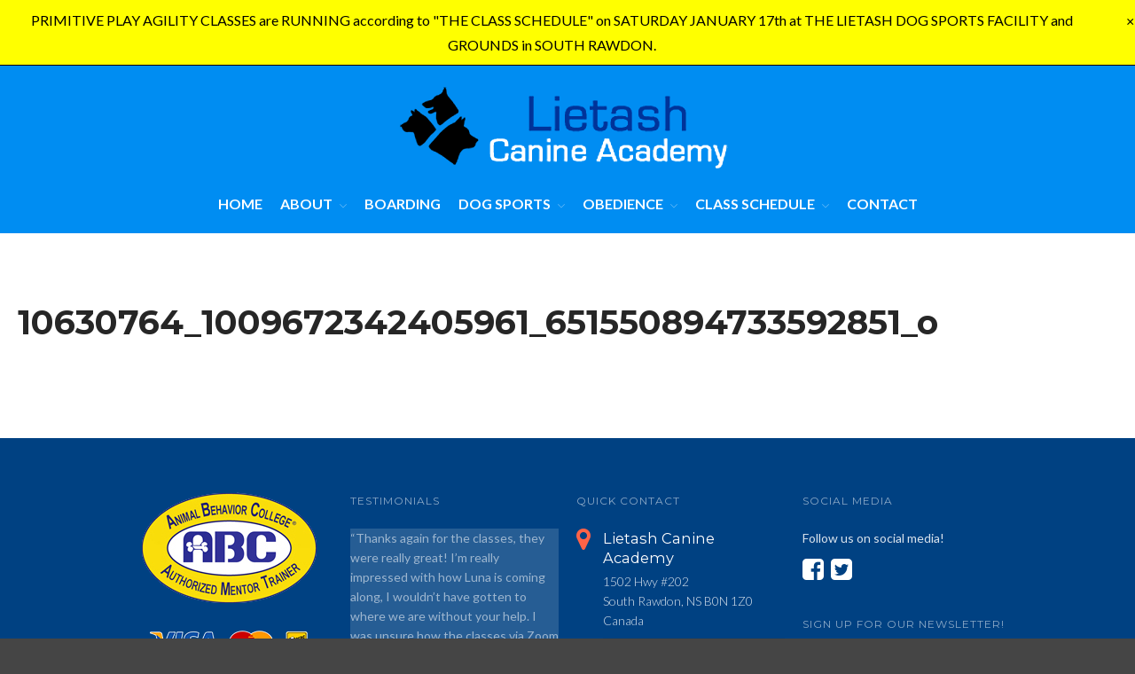

--- FILE ---
content_type: text/html; charset=UTF-8
request_url: https://www.lietash.com/water-dog/10630764_1009672342405961_651550894733592851_o/
body_size: 12865
content:
<!DOCTYPE html>
<html lang="en-US">
<head>
	<meta charset="UTF-8">
	<meta name="viewport" content="initial-scale=1,maximum-scale=1,user-scalable=no">
	<meta name='robots' content='index, follow, max-image-preview:large, max-snippet:-1, max-video-preview:-1' />

	<!-- This site is optimized with the Yoast SEO plugin v20.11 - https://yoast.com/wordpress/plugins/seo/ -->
	<title>10630764_1009672342405961_651550894733592851_o - Lietash Canine Academy</title>
	<link rel="canonical" href="https://www.lietash.com/water-dog/10630764_1009672342405961_651550894733592851_o/" />
	<meta property="og:locale" content="en_US" />
	<meta property="og:type" content="article" />
	<meta property="og:title" content="10630764_1009672342405961_651550894733592851_o - Lietash Canine Academy" />
	<meta property="og:url" content="https://www.lietash.com/water-dog/10630764_1009672342405961_651550894733592851_o/" />
	<meta property="og:site_name" content="Lietash Canine Academy" />
	<meta property="article:publisher" content="https://www.facebook.com/Lietash-Canine-Academy-200944263278777/" />
	<meta property="article:modified_time" content="2015-10-21T17:30:13+00:00" />
	<meta property="og:image" content="https://www.lietash.com/water-dog/10630764_1009672342405961_651550894733592851_o" />
	<meta property="og:image:width" content="1168" />
	<meta property="og:image:height" content="876" />
	<meta property="og:image:type" content="image/jpeg" />
	<meta name="twitter:card" content="summary_large_image" />
	<meta name="twitter:site" content="@lietashcanine" />
	<script type="application/ld+json" class="yoast-schema-graph">{"@context":"https://schema.org","@graph":[{"@type":"WebPage","@id":"https://www.lietash.com/water-dog/10630764_1009672342405961_651550894733592851_o/","url":"https://www.lietash.com/water-dog/10630764_1009672342405961_651550894733592851_o/","name":"10630764_1009672342405961_651550894733592851_o - Lietash Canine Academy","isPartOf":{"@id":"https://www.lietash.com/#website"},"primaryImageOfPage":{"@id":"https://www.lietash.com/water-dog/10630764_1009672342405961_651550894733592851_o/#primaryimage"},"image":{"@id":"https://www.lietash.com/water-dog/10630764_1009672342405961_651550894733592851_o/#primaryimage"},"thumbnailUrl":"https://www.lietash.com/wp-content/uploads/2015/10/10630764_1009672342405961_651550894733592851_o.jpg","datePublished":"2015-10-21T17:28:46+00:00","dateModified":"2015-10-21T17:30:13+00:00","breadcrumb":{"@id":"https://www.lietash.com/water-dog/10630764_1009672342405961_651550894733592851_o/#breadcrumb"},"inLanguage":"en-US","potentialAction":[{"@type":"ReadAction","target":["https://www.lietash.com/water-dog/10630764_1009672342405961_651550894733592851_o/"]}]},{"@type":"ImageObject","inLanguage":"en-US","@id":"https://www.lietash.com/water-dog/10630764_1009672342405961_651550894733592851_o/#primaryimage","url":"https://www.lietash.com/wp-content/uploads/2015/10/10630764_1009672342405961_651550894733592851_o.jpg","contentUrl":"https://www.lietash.com/wp-content/uploads/2015/10/10630764_1009672342405961_651550894733592851_o.jpg","width":1168,"height":876},{"@type":"BreadcrumbList","@id":"https://www.lietash.com/water-dog/10630764_1009672342405961_651550894733592851_o/#breadcrumb","itemListElement":[{"@type":"ListItem","position":1,"name":"Home","item":"https://www.lietash.com/"},{"@type":"ListItem","position":2,"name":"Water Dog","item":"https://www.lietash.com/water-dog/"},{"@type":"ListItem","position":3,"name":"10630764_1009672342405961_651550894733592851_o"}]},{"@type":"WebSite","@id":"https://www.lietash.com/#website","url":"https://www.lietash.com/","name":"Lietash Canine Academy","description":"Obedience, Dog Sports and Boarding Services","publisher":{"@id":"https://www.lietash.com/#organization"},"potentialAction":[{"@type":"SearchAction","target":{"@type":"EntryPoint","urlTemplate":"https://www.lietash.com/?s={search_term_string}"},"query-input":"required name=search_term_string"}],"inLanguage":"en-US"},{"@type":"Organization","@id":"https://www.lietash.com/#organization","name":"Lietash Canine Academy","url":"https://www.lietash.com/","logo":{"@type":"ImageObject","inLanguage":"en-US","@id":"https://www.lietash.com/#/schema/logo/image/","url":"https://www.lietash.com/wp-content/uploads/2015/10/logo-lietash1.png","contentUrl":"https://www.lietash.com/wp-content/uploads/2015/10/logo-lietash1.png","width":270,"height":65,"caption":"Lietash Canine Academy"},"image":{"@id":"https://www.lietash.com/#/schema/logo/image/"},"sameAs":["https://www.facebook.com/Lietash-Canine-Academy-200944263278777/","https://twitter.com/lietashcanine"]}]}</script>
	<!-- / Yoast SEO plugin. -->


<link rel='dns-prefetch' href='//maps.googleapis.com' />
<link rel='dns-prefetch' href='//fonts.googleapis.com' />
<link rel="alternate" type="application/rss+xml" title="Lietash Canine Academy &raquo; Feed" href="https://www.lietash.com/feed/" />
<script type="text/javascript">
window._wpemojiSettings = {"baseUrl":"https:\/\/s.w.org\/images\/core\/emoji\/14.0.0\/72x72\/","ext":".png","svgUrl":"https:\/\/s.w.org\/images\/core\/emoji\/14.0.0\/svg\/","svgExt":".svg","source":{"concatemoji":"https:\/\/www.lietash.com\/wp-includes\/js\/wp-emoji-release.min.js?ver=6a53e6be869bcb9987970c801b3dcf22"}};
/*! This file is auto-generated */
!function(e,a,t){var n,r,o,i=a.createElement("canvas"),p=i.getContext&&i.getContext("2d");function s(e,t){p.clearRect(0,0,i.width,i.height),p.fillText(e,0,0);e=i.toDataURL();return p.clearRect(0,0,i.width,i.height),p.fillText(t,0,0),e===i.toDataURL()}function c(e){var t=a.createElement("script");t.src=e,t.defer=t.type="text/javascript",a.getElementsByTagName("head")[0].appendChild(t)}for(o=Array("flag","emoji"),t.supports={everything:!0,everythingExceptFlag:!0},r=0;r<o.length;r++)t.supports[o[r]]=function(e){if(p&&p.fillText)switch(p.textBaseline="top",p.font="600 32px Arial",e){case"flag":return s("\ud83c\udff3\ufe0f\u200d\u26a7\ufe0f","\ud83c\udff3\ufe0f\u200b\u26a7\ufe0f")?!1:!s("\ud83c\uddfa\ud83c\uddf3","\ud83c\uddfa\u200b\ud83c\uddf3")&&!s("\ud83c\udff4\udb40\udc67\udb40\udc62\udb40\udc65\udb40\udc6e\udb40\udc67\udb40\udc7f","\ud83c\udff4\u200b\udb40\udc67\u200b\udb40\udc62\u200b\udb40\udc65\u200b\udb40\udc6e\u200b\udb40\udc67\u200b\udb40\udc7f");case"emoji":return!s("\ud83e\udef1\ud83c\udffb\u200d\ud83e\udef2\ud83c\udfff","\ud83e\udef1\ud83c\udffb\u200b\ud83e\udef2\ud83c\udfff")}return!1}(o[r]),t.supports.everything=t.supports.everything&&t.supports[o[r]],"flag"!==o[r]&&(t.supports.everythingExceptFlag=t.supports.everythingExceptFlag&&t.supports[o[r]]);t.supports.everythingExceptFlag=t.supports.everythingExceptFlag&&!t.supports.flag,t.DOMReady=!1,t.readyCallback=function(){t.DOMReady=!0},t.supports.everything||(n=function(){t.readyCallback()},a.addEventListener?(a.addEventListener("DOMContentLoaded",n,!1),e.addEventListener("load",n,!1)):(e.attachEvent("onload",n),a.attachEvent("onreadystatechange",function(){"complete"===a.readyState&&t.readyCallback()})),(e=t.source||{}).concatemoji?c(e.concatemoji):e.wpemoji&&e.twemoji&&(c(e.twemoji),c(e.wpemoji)))}(window,document,window._wpemojiSettings);
</script>
<style type="text/css">
img.wp-smiley,
img.emoji {
	display: inline !important;
	border: none !important;
	box-shadow: none !important;
	height: 1em !important;
	width: 1em !important;
	margin: 0 0.07em !important;
	vertical-align: -0.1em !important;
	background: none !important;
	padding: 0 !important;
}
</style>
				<style>
			#wp-admin-bar-layers-edit-layout .ab-icon:before{
				font-family: "layers-interface" !important;
				content: "\e62f" !important;
				font-size: 16px !important;
			}
			</style>
		<link rel='stylesheet' id='jquery.bxslider-css' href='//www.lietash.com/wp-content/plugins/testimonials-widget/includes/libraries/testimonials-widget/includes/libraries/bxslider-4/dist/jquery.bxslider.css?ver=6a53e6be869bcb9987970c801b3dcf22' type='text/css' media='all' />
<link rel='stylesheet' id='Axl_Testimonials_Widget-css' href='//www.lietash.com/wp-content/plugins/testimonials-widget/includes/libraries/testimonials-widget/assets/css/testimonials-widget.css?ver=6a53e6be869bcb9987970c801b3dcf22' type='text/css' media='all' />
<link rel='stylesheet' id='Axl_Testimonials_Widget_Premium-css' href='//www.lietash.com/wp-content/plugins/testimonials-widget/assets/css/testimonials-widget-premium.css?ver=6a53e6be869bcb9987970c801b3dcf22' type='text/css' media='all' />
<link rel='stylesheet' id='testimonials-widget-premium-form-css' href='//www.lietash.com/wp-content/plugins/testimonials-widget/assets/css/testimonials-widget-premium-form.css?ver=6a53e6be869bcb9987970c801b3dcf22' type='text/css' media='all' />
<link rel='stylesheet' id='ebp_style-css' href='https://www.lietash.com/wp-content/plugins/eventBookingPro/css/frontend.css?ver=20200929' type='text/css' media='all' />
<link rel='stylesheet' id='ebp_frontend-style-css' href='https://www.lietash.com/wp-content/plugins/eventBookingPro/css/frontend-style.php?ver=20200929' type='text/css' media='all' />
<link rel='stylesheet' id='ebp-frontend-scroll-css-css' href='https://www.lietash.com/wp-content/plugins/eventBookingPro/js/scroll/jquery.scrollbar.css?ver=20200929' type='text/css' media='all' />
<link rel='stylesheet' id='boom_bar-frontent-global-css' href='https://www.lietash.com/wp-content/plugins/boombar//styles/frontend-global.css?ver=6a53e6be869bcb9987970c801b3dcf22' type='text/css' media='all' />
<link rel='stylesheet' id='wp-block-library-css' href='https://www.lietash.com/wp-includes/css/dist/block-library/style.min.css?ver=6a53e6be869bcb9987970c801b3dcf22' type='text/css' media='all' />
<link rel='stylesheet' id='classic-theme-styles-css' href='https://www.lietash.com/wp-includes/css/classic-themes.min.css?ver=6a53e6be869bcb9987970c801b3dcf22' type='text/css' media='all' />
<style id='global-styles-inline-css' type='text/css'>
body{--wp--preset--color--black: #000000;--wp--preset--color--cyan-bluish-gray: #abb8c3;--wp--preset--color--white: #ffffff;--wp--preset--color--pale-pink: #f78da7;--wp--preset--color--vivid-red: #cf2e2e;--wp--preset--color--luminous-vivid-orange: #ff6900;--wp--preset--color--luminous-vivid-amber: #fcb900;--wp--preset--color--light-green-cyan: #7bdcb5;--wp--preset--color--vivid-green-cyan: #00d084;--wp--preset--color--pale-cyan-blue: #8ed1fc;--wp--preset--color--vivid-cyan-blue: #0693e3;--wp--preset--color--vivid-purple: #9b51e0;--wp--preset--gradient--vivid-cyan-blue-to-vivid-purple: linear-gradient(135deg,rgba(6,147,227,1) 0%,rgb(155,81,224) 100%);--wp--preset--gradient--light-green-cyan-to-vivid-green-cyan: linear-gradient(135deg,rgb(122,220,180) 0%,rgb(0,208,130) 100%);--wp--preset--gradient--luminous-vivid-amber-to-luminous-vivid-orange: linear-gradient(135deg,rgba(252,185,0,1) 0%,rgba(255,105,0,1) 100%);--wp--preset--gradient--luminous-vivid-orange-to-vivid-red: linear-gradient(135deg,rgba(255,105,0,1) 0%,rgb(207,46,46) 100%);--wp--preset--gradient--very-light-gray-to-cyan-bluish-gray: linear-gradient(135deg,rgb(238,238,238) 0%,rgb(169,184,195) 100%);--wp--preset--gradient--cool-to-warm-spectrum: linear-gradient(135deg,rgb(74,234,220) 0%,rgb(151,120,209) 20%,rgb(207,42,186) 40%,rgb(238,44,130) 60%,rgb(251,105,98) 80%,rgb(254,248,76) 100%);--wp--preset--gradient--blush-light-purple: linear-gradient(135deg,rgb(255,206,236) 0%,rgb(152,150,240) 100%);--wp--preset--gradient--blush-bordeaux: linear-gradient(135deg,rgb(254,205,165) 0%,rgb(254,45,45) 50%,rgb(107,0,62) 100%);--wp--preset--gradient--luminous-dusk: linear-gradient(135deg,rgb(255,203,112) 0%,rgb(199,81,192) 50%,rgb(65,88,208) 100%);--wp--preset--gradient--pale-ocean: linear-gradient(135deg,rgb(255,245,203) 0%,rgb(182,227,212) 50%,rgb(51,167,181) 100%);--wp--preset--gradient--electric-grass: linear-gradient(135deg,rgb(202,248,128) 0%,rgb(113,206,126) 100%);--wp--preset--gradient--midnight: linear-gradient(135deg,rgb(2,3,129) 0%,rgb(40,116,252) 100%);--wp--preset--duotone--dark-grayscale: url('#wp-duotone-dark-grayscale');--wp--preset--duotone--grayscale: url('#wp-duotone-grayscale');--wp--preset--duotone--purple-yellow: url('#wp-duotone-purple-yellow');--wp--preset--duotone--blue-red: url('#wp-duotone-blue-red');--wp--preset--duotone--midnight: url('#wp-duotone-midnight');--wp--preset--duotone--magenta-yellow: url('#wp-duotone-magenta-yellow');--wp--preset--duotone--purple-green: url('#wp-duotone-purple-green');--wp--preset--duotone--blue-orange: url('#wp-duotone-blue-orange');--wp--preset--font-size--small: 13px;--wp--preset--font-size--medium: 20px;--wp--preset--font-size--large: 36px;--wp--preset--font-size--x-large: 42px;--wp--preset--spacing--20: 0.44rem;--wp--preset--spacing--30: 0.67rem;--wp--preset--spacing--40: 1rem;--wp--preset--spacing--50: 1.5rem;--wp--preset--spacing--60: 2.25rem;--wp--preset--spacing--70: 3.38rem;--wp--preset--spacing--80: 5.06rem;--wp--preset--shadow--natural: 6px 6px 9px rgba(0, 0, 0, 0.2);--wp--preset--shadow--deep: 12px 12px 50px rgba(0, 0, 0, 0.4);--wp--preset--shadow--sharp: 6px 6px 0px rgba(0, 0, 0, 0.2);--wp--preset--shadow--outlined: 6px 6px 0px -3px rgba(255, 255, 255, 1), 6px 6px rgba(0, 0, 0, 1);--wp--preset--shadow--crisp: 6px 6px 0px rgba(0, 0, 0, 1);}:where(.is-layout-flex){gap: 0.5em;}body .is-layout-flow > .alignleft{float: left;margin-inline-start: 0;margin-inline-end: 2em;}body .is-layout-flow > .alignright{float: right;margin-inline-start: 2em;margin-inline-end: 0;}body .is-layout-flow > .aligncenter{margin-left: auto !important;margin-right: auto !important;}body .is-layout-constrained > .alignleft{float: left;margin-inline-start: 0;margin-inline-end: 2em;}body .is-layout-constrained > .alignright{float: right;margin-inline-start: 2em;margin-inline-end: 0;}body .is-layout-constrained > .aligncenter{margin-left: auto !important;margin-right: auto !important;}body .is-layout-constrained > :where(:not(.alignleft):not(.alignright):not(.alignfull)){max-width: var(--wp--style--global--content-size);margin-left: auto !important;margin-right: auto !important;}body .is-layout-constrained > .alignwide{max-width: var(--wp--style--global--wide-size);}body .is-layout-flex{display: flex;}body .is-layout-flex{flex-wrap: wrap;align-items: center;}body .is-layout-flex > *{margin: 0;}:where(.wp-block-columns.is-layout-flex){gap: 2em;}.has-black-color{color: var(--wp--preset--color--black) !important;}.has-cyan-bluish-gray-color{color: var(--wp--preset--color--cyan-bluish-gray) !important;}.has-white-color{color: var(--wp--preset--color--white) !important;}.has-pale-pink-color{color: var(--wp--preset--color--pale-pink) !important;}.has-vivid-red-color{color: var(--wp--preset--color--vivid-red) !important;}.has-luminous-vivid-orange-color{color: var(--wp--preset--color--luminous-vivid-orange) !important;}.has-luminous-vivid-amber-color{color: var(--wp--preset--color--luminous-vivid-amber) !important;}.has-light-green-cyan-color{color: var(--wp--preset--color--light-green-cyan) !important;}.has-vivid-green-cyan-color{color: var(--wp--preset--color--vivid-green-cyan) !important;}.has-pale-cyan-blue-color{color: var(--wp--preset--color--pale-cyan-blue) !important;}.has-vivid-cyan-blue-color{color: var(--wp--preset--color--vivid-cyan-blue) !important;}.has-vivid-purple-color{color: var(--wp--preset--color--vivid-purple) !important;}.has-black-background-color{background-color: var(--wp--preset--color--black) !important;}.has-cyan-bluish-gray-background-color{background-color: var(--wp--preset--color--cyan-bluish-gray) !important;}.has-white-background-color{background-color: var(--wp--preset--color--white) !important;}.has-pale-pink-background-color{background-color: var(--wp--preset--color--pale-pink) !important;}.has-vivid-red-background-color{background-color: var(--wp--preset--color--vivid-red) !important;}.has-luminous-vivid-orange-background-color{background-color: var(--wp--preset--color--luminous-vivid-orange) !important;}.has-luminous-vivid-amber-background-color{background-color: var(--wp--preset--color--luminous-vivid-amber) !important;}.has-light-green-cyan-background-color{background-color: var(--wp--preset--color--light-green-cyan) !important;}.has-vivid-green-cyan-background-color{background-color: var(--wp--preset--color--vivid-green-cyan) !important;}.has-pale-cyan-blue-background-color{background-color: var(--wp--preset--color--pale-cyan-blue) !important;}.has-vivid-cyan-blue-background-color{background-color: var(--wp--preset--color--vivid-cyan-blue) !important;}.has-vivid-purple-background-color{background-color: var(--wp--preset--color--vivid-purple) !important;}.has-black-border-color{border-color: var(--wp--preset--color--black) !important;}.has-cyan-bluish-gray-border-color{border-color: var(--wp--preset--color--cyan-bluish-gray) !important;}.has-white-border-color{border-color: var(--wp--preset--color--white) !important;}.has-pale-pink-border-color{border-color: var(--wp--preset--color--pale-pink) !important;}.has-vivid-red-border-color{border-color: var(--wp--preset--color--vivid-red) !important;}.has-luminous-vivid-orange-border-color{border-color: var(--wp--preset--color--luminous-vivid-orange) !important;}.has-luminous-vivid-amber-border-color{border-color: var(--wp--preset--color--luminous-vivid-amber) !important;}.has-light-green-cyan-border-color{border-color: var(--wp--preset--color--light-green-cyan) !important;}.has-vivid-green-cyan-border-color{border-color: var(--wp--preset--color--vivid-green-cyan) !important;}.has-pale-cyan-blue-border-color{border-color: var(--wp--preset--color--pale-cyan-blue) !important;}.has-vivid-cyan-blue-border-color{border-color: var(--wp--preset--color--vivid-cyan-blue) !important;}.has-vivid-purple-border-color{border-color: var(--wp--preset--color--vivid-purple) !important;}.has-vivid-cyan-blue-to-vivid-purple-gradient-background{background: var(--wp--preset--gradient--vivid-cyan-blue-to-vivid-purple) !important;}.has-light-green-cyan-to-vivid-green-cyan-gradient-background{background: var(--wp--preset--gradient--light-green-cyan-to-vivid-green-cyan) !important;}.has-luminous-vivid-amber-to-luminous-vivid-orange-gradient-background{background: var(--wp--preset--gradient--luminous-vivid-amber-to-luminous-vivid-orange) !important;}.has-luminous-vivid-orange-to-vivid-red-gradient-background{background: var(--wp--preset--gradient--luminous-vivid-orange-to-vivid-red) !important;}.has-very-light-gray-to-cyan-bluish-gray-gradient-background{background: var(--wp--preset--gradient--very-light-gray-to-cyan-bluish-gray) !important;}.has-cool-to-warm-spectrum-gradient-background{background: var(--wp--preset--gradient--cool-to-warm-spectrum) !important;}.has-blush-light-purple-gradient-background{background: var(--wp--preset--gradient--blush-light-purple) !important;}.has-blush-bordeaux-gradient-background{background: var(--wp--preset--gradient--blush-bordeaux) !important;}.has-luminous-dusk-gradient-background{background: var(--wp--preset--gradient--luminous-dusk) !important;}.has-pale-ocean-gradient-background{background: var(--wp--preset--gradient--pale-ocean) !important;}.has-electric-grass-gradient-background{background: var(--wp--preset--gradient--electric-grass) !important;}.has-midnight-gradient-background{background: var(--wp--preset--gradient--midnight) !important;}.has-small-font-size{font-size: var(--wp--preset--font-size--small) !important;}.has-medium-font-size{font-size: var(--wp--preset--font-size--medium) !important;}.has-large-font-size{font-size: var(--wp--preset--font-size--large) !important;}.has-x-large-font-size{font-size: var(--wp--preset--font-size--x-large) !important;}
.wp-block-navigation a:where(:not(.wp-element-button)){color: inherit;}
:where(.wp-block-columns.is-layout-flex){gap: 2em;}
.wp-block-pullquote{font-size: 1.5em;line-height: 1.6;}
</style>
<link rel='stylesheet' id='cpsh-shortcodes-css' href='https://www.lietash.com/wp-content/plugins/column-shortcodes//assets/css/shortcodes.css?ver=1.0.1' type='text/css' media='all' />
<link rel='stylesheet' id='contact-form-7-css' href='https://www.lietash.com/wp-content/plugins/contact-form-7/includes/css/styles.css?ver=5.7.7' type='text/css' media='all' />
<link rel='stylesheet' id='layers-child-font-css' href='//fonts.googleapis.com/css?family=Lora%3A400%2C700%2C400italic%7CRaleway%3A400%2C700%2C400italic&#038;subset=latin%2Clatin-ext&#038;ver=6a53e6be869bcb9987970c801b3dcf22' type='text/css' media='all' />
<link rel='stylesheet' id='font-awesome-css' href='https://www.lietash.com/wp-content/themes/layersdawg/assets/fonts/font-awesome/css/font-awesome.min.css?ver=6a53e6be869bcb9987970c801b3dcf22' type='text/css' media='all' />
<link rel='stylesheet' id='layers-framework-css' href='https://www.lietash.com/wp-content/themes/layerswp/assets/css/framework.css?ver=1.2.10' type='text/css' media='all' />
<link rel='stylesheet' id='layers-components-css' href='https://www.lietash.com/wp-content/themes/layerswp/assets/css/components.css?ver=6a53e6be869bcb9987970c801b3dcf22' type='text/css' media='all' />
<link rel='stylesheet' id='layers-parent-style-css' href='https://www.lietash.com/wp-content/themes/layerswp/style.css?ver=6a53e6be869bcb9987970c801b3dcf22' type='text/css' media='all' />
<link rel='stylesheet' id='layers-google-fonts-css' href='//fonts.googleapis.com/css?family=Lato%3Aregular%2Citalic%2C700%2C100%2C100italic%2C300%2C300italic%2C700italic%2C900%2C900italic%7CMontserrat%3Aregular%2C700&#038;ver=1.2.10' type='text/css' media='all' />
<link rel='stylesheet' id='layers-responsive-css' href='https://www.lietash.com/wp-content/themes/layerswp/assets/css/responsive.css?ver=1.2.10' type='text/css' media='all' />
<link rel='stylesheet' id='layers-icon-fonts-css' href='https://www.lietash.com/wp-content/themes/layerswp/assets/css/layers-icons.css?ver=1.2.10' type='text/css' media='all' />
<link rel='stylesheet' id='layers-style-css' href='https://www.lietash.com/wp-content/themes/layersdawg/style.css?ver=1.2.10' type='text/css' media='all' />
			<script>
			  (function(i,s,o,g,r,a,m){i['GoogleAnalyticsObject']=r;i[r]=i[r]||function(){
			  (i[r].q=i[r].q||[]).push(arguments)},i[r].l=1*new Date();a=s.createElement(o),
			  m=s.getElementsByTagName(o)[0];a.async=1;a.src=g;m.parentNode.insertBefore(a,m)
			  })(window,document,'script','//www.google-analytics.com/analytics.js','ga');

			  ga('create', 'UA-71329069-1', 'auto');
			  ga('send', 'pageview');

			</script>
		<script type='text/javascript' src='https://www.lietash.com/wp-includes/js/jquery/jquery.min.js?ver=3.6.4' id='jquery-core-js'></script>
<script type='text/javascript' src='https://www.lietash.com/wp-includes/js/jquery/jquery-migrate.min.js?ver=3.4.0' id='jquery-migrate-js'></script>
<script type='text/javascript' src='https://maps.googleapis.com/maps/api/js?v=3.exp&#038;ver=6a53e6be869bcb9987970c801b3dcf22' id='ebp-gmap-js-js'></script>
<script type='text/javascript' src='https://www.lietash.com/wp-content/plugins/boombar//js/frontend-global.js?ver=6a53e6be869bcb9987970c801b3dcf22' id='boom_bar-frontend-global-js-js'></script>
<script type='text/javascript' src='https://www.lietash.com/wp-content/themes/layersdawg/assets/js/theme.js?ver=6a53e6be869bcb9987970c801b3dcf22' id='layers-child-custom-js'></script>
<script type='text/javascript' src='https://www.lietash.com/wp-content/themes/layerswp/assets/js/plugins.js?ver=1.2.10' id='layers-plugins-js-js'></script>
<link rel="https://api.w.org/" href="https://www.lietash.com/wp-json/" /><link rel="alternate" type="application/json" href="https://www.lietash.com/wp-json/wp/v2/media/194" /><link rel="EditURI" type="application/rsd+xml" title="RSD" href="https://www.lietash.com/xmlrpc.php?rsd" />
<link rel="wlwmanifest" type="application/wlwmanifest+xml" href="https://www.lietash.com/wp-includes/wlwmanifest.xml" />

<link rel='shortlink' href='https://www.lietash.com/?p=194' />
<link rel="alternate" type="application/json+oembed" href="https://www.lietash.com/wp-json/oembed/1.0/embed?url=https%3A%2F%2Fwww.lietash.com%2Fwater-dog%2F10630764_1009672342405961_651550894733592851_o%2F" />
<link rel="alternate" type="text/xml+oembed" href="https://www.lietash.com/wp-json/oembed/1.0/embed?url=https%3A%2F%2Fwww.lietash.com%2Fwater-dog%2F10630764_1009672342405961_651550894733592851_o%2F&#038;format=xml" />
<script type="text/javascript">
(function(url){
	if(/(?:Chrome\/26\.0\.1410\.63 Safari\/537\.31|WordfenceTestMonBot)/.test(navigator.userAgent)){ return; }
	var addEvent = function(evt, handler) {
		if (window.addEventListener) {
			document.addEventListener(evt, handler, false);
		} else if (window.attachEvent) {
			document.attachEvent('on' + evt, handler);
		}
	};
	var removeEvent = function(evt, handler) {
		if (window.removeEventListener) {
			document.removeEventListener(evt, handler, false);
		} else if (window.detachEvent) {
			document.detachEvent('on' + evt, handler);
		}
	};
	var evts = 'contextmenu dblclick drag dragend dragenter dragleave dragover dragstart drop keydown keypress keyup mousedown mousemove mouseout mouseover mouseup mousewheel scroll'.split(' ');
	var logHuman = function() {
		if (window.wfLogHumanRan) { return; }
		window.wfLogHumanRan = true;
		var wfscr = document.createElement('script');
		wfscr.type = 'text/javascript';
		wfscr.async = true;
		wfscr.src = url + '&r=' + Math.random();
		(document.getElementsByTagName('head')[0]||document.getElementsByTagName('body')[0]).appendChild(wfscr);
		for (var i = 0; i < evts.length; i++) {
			removeEvent(evts[i], logHuman);
		}
	};
	for (var i = 0; i < evts.length; i++) {
		addEvent(evts[i], logHuman);
	}
})('//www.lietash.com/?wordfence_lh=1&hid=BAE4F090364F230821BC956999BC18C3');
</script>			<!-- Site Logo: hide header text -->
			<style type="text/css">
			.sitetitle, .tagline {
				position: absolute;
				clip: rect(1px, 1px, 1px, 1px);
			}
			</style>
			<style type="text/css">				/* CSS for the 'test-2' boom bar */
				#boom_bar-2127 {
					background: #ffff00;
					color: #000000;
					border-bottom: 1px solid #000000;
				}
				#boom_bar-2127 a{
					color: #000000;
				}
						#boom_bar-2127 .boom_bar-inner-container, 
			#boom_bar-2127 .boom_bar-inner-container p {
							}
			</style><link rel="icon" href="https://www.lietash.com/wp-content/uploads/2015/10/cropped-logo-lietash1-32x32.png" sizes="32x32" />
<link rel="icon" href="https://www.lietash.com/wp-content/uploads/2015/10/cropped-logo-lietash1-192x192.png" sizes="192x192" />
<link rel="apple-touch-icon" href="https://www.lietash.com/wp-content/uploads/2015/10/cropped-logo-lietash1-180x180.png" />
<meta name="msapplication-TileImage" content="https://www.lietash.com/wp-content/uploads/2015/10/cropped-logo-lietash1-270x270.png" />
</head>
<body class="attachment attachment-template-default attachmentid-194 attachment-jpeg wp-custom-logo has-site-logo boom_bar-static-top-no_wpab">
	<section class="wrapper invert off-canvas-right" id="off-canvas-right">
    <a class="close-canvas" data-toggle="#off-canvas-right" data-toggle-class="open">
        <i class="l-close"></i>
        Close    </a>

    <div class="row content nav-mobile">
        <nav class="nav nav-vertical"><ul id="menu-primary-menu" class="menu"><li id="menu-item-2062" class="menu-item menu-item-type-post_type menu-item-object-page menu-item-home menu-item-2062"><a href="https://www.lietash.com/">Home</a></li>
<li id="menu-item-2092" class="menu-item menu-item-type-custom menu-item-object-custom menu-item-has-children menu-item-2092"><a>About</a>
<ul class="sub-menu">
	<li id="menu-item-2113" class="menu-item menu-item-type-post_type menu-item-object-page menu-item-2113"><a href="https://www.lietash.com/about-us/">About Us</a></li>
	<li id="menu-item-2090" class="menu-item menu-item-type-post_type menu-item-object-page menu-item-2090"><a href="https://www.lietash.com/our-team/">Our Team</a></li>
	<li id="menu-item-2091" class="menu-item menu-item-type-post_type menu-item-object-page menu-item-2091"><a href="https://www.lietash.com/testimonials/">Testimonials</a></li>
</ul>
</li>
<li id="menu-item-28" class="menu-item menu-item-type-post_type menu-item-object-page menu-item-28"><a href="https://www.lietash.com/boarding/">Boarding</a></li>
<li id="menu-item-260" class="menu-item menu-item-type-custom menu-item-object-custom menu-item-has-children menu-item-260"><a>Dog Sports</a>
<ul class="sub-menu">
	<li id="menu-item-37" class="menu-item menu-item-type-post_type menu-item-object-page menu-item-37"><a href="https://www.lietash.com/agility/">Primitive Play Agility</a></li>
	<li id="menu-item-56" class="menu-item menu-item-type-post_type menu-item-object-page menu-item-56"><a href="https://www.lietash.com/tracking/">Tracking</a></li>
	<li id="menu-item-86" class="menu-item menu-item-type-post_type menu-item-object-page menu-item-86"><a href="https://www.lietash.com/water-dog/">Water Dog</a></li>
</ul>
</li>
<li id="menu-item-261" class="menu-item menu-item-type-custom menu-item-object-custom menu-item-has-children menu-item-261"><a>Obedience</a>
<ul class="sub-menu">
	<li id="menu-item-62" class="menu-item menu-item-type-post_type menu-item-object-page menu-item-62"><a href="https://www.lietash.com/puppy-kindergarten/">Puppy Kindergarten</a></li>
	<li id="menu-item-61" class="menu-item menu-item-type-post_type menu-item-object-page menu-item-61"><a href="https://www.lietash.com/family-companion/">Family Companion (Introductory Obedience)</a></li>
	<li id="menu-item-60" class="menu-item menu-item-type-post_type menu-item-object-page menu-item-60"><a href="https://www.lietash.com/lifeskills/">Lifeskills (Advanced Obedience)</a></li>
	<li id="menu-item-55" class="menu-item menu-item-type-post_type menu-item-object-page menu-item-55"><a href="https://www.lietash.com/water-dog-2/">Private Lessons</a></li>
</ul>
</li>
<li id="menu-item-2107" class="menu-item menu-item-type-custom menu-item-object-custom menu-item-has-children menu-item-2107"><a>Class Schedule</a>
<ul class="sub-menu">
	<li id="menu-item-2108" class="menu-item menu-item-type-post_type menu-item-object-page menu-item-2108"><a href="https://www.lietash.com/classes-in-progress/">Classes in Progress</a></li>
	<li id="menu-item-2109" class="menu-item menu-item-type-post_type menu-item-object-page menu-item-2109"><a href="https://www.lietash.com/register/">Register for a Class</a></li>
</ul>
</li>
<li id="menu-item-2076" class="menu-item menu-item-type-post_type menu-item-object-page menu-item-2076"><a href="https://www.lietash.com/contact-us/">Contact</a></li>
</ul></nav>    </div>
    <aside id="text-2" class="content widget widget_text"><h5 class="section-nav-title">Dog left sidebar</h5>			<div class="textwidget"><p>You must first register your widget areas, or sidebars, in your child theme functions.php or extension plugin class. In the following example, we have a custom page template that outputs the post feed and sidebar using the Layers Blog layout onto the homepage, and includes a custom builder widget area for adding widgets before the content of our page template.</p>
</div>
		</aside><aside id="dawg-social-media-1" class="content widget dawg-social-media"><h5 class="section-nav-title">Social Media</h5>            
            <p class="dawg-social-media-p">You may track our activity also on the following social network web sites...</p>            
			<ul class="dawg-social-media-ul">
            	<li class="dawg-social-media-li"><a href="http://facebook.com/" target="_blank"><i class="fa fa-facebook-square fa-2x"></i></a></li>                <li class="dawg-social-media-li"><a href="http://twitter.com/" target="_blank"><i class="fa fa-twitter-square fa-2x"></i></a></li>                                <li class="dawg-social-media-li"><a href="https://instagram.com/" target="_blank"><i class="fa fa-instagram fa-2x"></i></a></li>                                                <li class="dawg-social-media-li"><a href="https://www.youtube.com/" target="_blank"><i class="fa fa-youtube-square fa-2x"></i></a></li>                			</ul>
            
            </aside><aside id="search-3" class="content widget widget_search"><h5 class="section-nav-title">Search</h5><form role="search" method="get" class="search-form" action="https://www.lietash.com/">
				<label>
					<span class="screen-reader-text">Search for:</span>
					<input type="search" class="search-field" placeholder="Search &hellip;" value="" name="s" />
				</label>
				<input type="submit" class="search-submit" value="Search" />
			</form></aside></section>		<section class="wrapper-site">

		
		
		<header class="header-site content header-center invert" >
						<div class=" header-block">
				<div class="logo">
	
	<a href="https://www.lietash.com/" class="site-logo-link" rel="home"><img width="400" height="96" src="https://www.lietash.com/wp-content/uploads/2016/02/LietashLogo400.png" class="site-logo attachment-large" alt="" decoding="async" loading="lazy" data-size="large" srcset="https://www.lietash.com/wp-content/uploads/2016/02/LietashLogo400.png 400w, https://www.lietash.com/wp-content/uploads/2016/02/LietashLogo400-300x72.png 300w" sizes="(max-width: 400px) 100vw, 400px" /></a>
			<div class="site-description">
						<h3 class="sitename sitetitle"><a href="https://www.lietash.com">Lietash Canine Academy</a></h3>
			<p class="tagline">Obedience, Dog Sports and Boarding Services</p>
					</div>
	
	</div>

<nav class="nav nav-horizontal">
    
    <ul id="menu-primary-menu-1" class="menu"><li class="menu-item menu-item-type-post_type menu-item-object-page menu-item-home menu-item-2062"><a href="https://www.lietash.com/">Home</a></li>
<li class="menu-item menu-item-type-custom menu-item-object-custom menu-item-has-children menu-item-2092"><a>About</a>
<ul class="sub-menu">
	<li class="menu-item menu-item-type-post_type menu-item-object-page menu-item-2113"><a href="https://www.lietash.com/about-us/">About Us</a></li>
	<li class="menu-item menu-item-type-post_type menu-item-object-page menu-item-2090"><a href="https://www.lietash.com/our-team/">Our Team</a></li>
	<li class="menu-item menu-item-type-post_type menu-item-object-page menu-item-2091"><a href="https://www.lietash.com/testimonials/">Testimonials</a></li>
</ul>
</li>
<li class="menu-item menu-item-type-post_type menu-item-object-page menu-item-28"><a href="https://www.lietash.com/boarding/">Boarding</a></li>
<li class="menu-item menu-item-type-custom menu-item-object-custom menu-item-has-children menu-item-260"><a>Dog Sports</a>
<ul class="sub-menu">
	<li class="menu-item menu-item-type-post_type menu-item-object-page menu-item-37"><a href="https://www.lietash.com/agility/">Primitive Play Agility</a></li>
	<li class="menu-item menu-item-type-post_type menu-item-object-page menu-item-56"><a href="https://www.lietash.com/tracking/">Tracking</a></li>
	<li class="menu-item menu-item-type-post_type menu-item-object-page menu-item-86"><a href="https://www.lietash.com/water-dog/">Water Dog</a></li>
</ul>
</li>
<li class="menu-item menu-item-type-custom menu-item-object-custom menu-item-has-children menu-item-261"><a>Obedience</a>
<ul class="sub-menu">
	<li class="menu-item menu-item-type-post_type menu-item-object-page menu-item-62"><a href="https://www.lietash.com/puppy-kindergarten/">Puppy Kindergarten</a></li>
	<li class="menu-item menu-item-type-post_type menu-item-object-page menu-item-61"><a href="https://www.lietash.com/family-companion/">Family Companion (Introductory Obedience)</a></li>
	<li class="menu-item menu-item-type-post_type menu-item-object-page menu-item-60"><a href="https://www.lietash.com/lifeskills/">Lifeskills (Advanced Obedience)</a></li>
	<li class="menu-item menu-item-type-post_type menu-item-object-page menu-item-55"><a href="https://www.lietash.com/water-dog-2/">Private Lessons</a></li>
</ul>
</li>
<li class="menu-item menu-item-type-custom menu-item-object-custom menu-item-has-children menu-item-2107"><a>Class Schedule</a>
<ul class="sub-menu">
	<li class="menu-item menu-item-type-post_type menu-item-object-page menu-item-2108"><a href="https://www.lietash.com/classes-in-progress/">Classes in Progress</a></li>
	<li class="menu-item menu-item-type-post_type menu-item-object-page menu-item-2109"><a href="https://www.lietash.com/register/">Register for a Class</a></li>
</ul>
</li>
<li class="menu-item menu-item-type-post_type menu-item-object-page menu-item-2076"><a href="https://www.lietash.com/contact-us/">Contact</a></li>
</ul>
    
    <a href="" class="responsive-nav"  data-toggle="#off-canvas-right" data-toggle-class="open">
	<span class="l-menu"></span>
</a>
</nav>			</div>
					</header>

		
		<section id="wrapper-content" class="wrapper-content">
<section id="post-194" class="content-main clearfix post-194 attachment type-attachment status-inherit hentry">
	<div class="row">

		
		
							<article class="column span-12">
					    <header class="section-title large">
                                <h1 class="heading">10630764_1009672342405961_651550894733592851_o</h1>
    </header>
        				</article>
			
		
			</div>
</section>


			<div id="back-to-top">
				<a href="#top">Back to top</a>
			</div> <!-- back-to-top -->

		</section>

		
		<footer id="footer" class="footer-site invert">
						<div class="container  clearfix">
				
														<div class="row">
																			<div class="column span-3 ">
								<section id="text-5" class="widget widget_text">			<div class="textwidget"><p><center><img src="https://www.lietash.com/wp-content/uploads/2015/12/ABC.png"><br />
<br /><img src="https://www.lietash.com/wp-content/uploads/2015/10/payments.png"></center></p>
</div>
		</section>							</div>
													<div class="column span-3 ">
								<section id="testimonials_widget-5" class="widget Axl_Testimonials_Widget_Slider_Widget"><h5 class="section-nav-title">Testimonials</h5><div class="testimonials-widget-testimonials testimonials-widget-testimonials5">
<div class="testimonials-widget-testimonial post-3747 testimonials-widget type-testimonials-widget status-publish category-online" style="">
<!-- testimonials-widget-testimonials:3747: -->
		<blockquote><span class="open-quote"></span>Thanks again for the classes, they were really great! I’m really impressed with how Luna is coming along, I wouldn’t have gotten to where we are without your help.
I was unsure how the classes via Zoom were going to go in the beginning. I’m ha…<span class="close-quote"></span> <a href="https://www.lietash.com/testimonial/amanda/" title="Complete testimonial by Amanda"  class="more-link">Read more</a></blockquote>
			<div class="credit"><span class="author">Amanda</span></div>
	</div>
<div class="testimonials-widget-testimonial post-4458 testimonials-widget type-testimonials-widget status-publish" style="display: none;">
<!-- testimonials-widget-testimonials:4458: -->
<!-- testimonials-widget-testimonials:4458: -->
<div id="raty_5_4458" class="ratings"></div>		<blockquote><span class="open-quote"></span>&gt; Hello,

&gt;

&gt; Thank you so much for that private lesson.  I knew it was gonna be of

&gt; help but I never new how big of an impact it would have and I am

&gt; honestly shocked in the difference of Sapphires behaviour!!  I cannot

&gt; wait to boo…<span class="close-quote"></span> <a href="https://www.lietash.com/testimonial/4458/" title="Complete testimonial by "  class="more-link">Read more</a></blockquote>
		</div>
<div class="testimonials-widget-testimonial post-3484 testimonials-widget type-testimonials-widget status-publish category-online" style="display: none;">
<!-- testimonials-widget-testimonials:3484: -->
		<blockquote><span class="open-quote"></span>Again, thank you for last night’s lesson &#8211; it was so helpful and we are all amazed how much progress can be made in one evening! Izzy has been going to a down within two tries today and the eye contact with treats works wonders! She is actually makin…<span class="close-quote"></span> <a href="https://www.lietash.com/testimonial/kristen-habermehl-rhfac-professional-instructor/" title="Complete testimonial by Kristen Habermehl, RHFAC Professional & Instructor"  class="more-link">Read more</a></blockquote>
			<div class="credit"><span class="author">Kristen Habermehl, RHFAC Professional & Instructor</span></div>
	</div>
<div class="testimonials-widget-testimonial post-215 testimonials-widget type-testimonials-widget status-publish tag-long" style="display: none;">
<!-- testimonials-widget-testimonials:215: -->
		<blockquote><span class="open-quote"></span>After a few weeks with our puppy Martin, we quickly realized we needed some obedience training. We started with Puppy Kindergarten then Family Companion and Lifeskills classes and immediately seen results. We enjoyed the classes and the professional…<span class="close-quote"></span> <a href="https://www.lietash.com/testimonial/robert-bruce/" title="Complete testimonial by Robert Bruce"  class="more-link">Read more</a></blockquote>
			<div class="credit"><span class="author">Robert Bruce</span></div>
	</div>
<div class="testimonials-widget-testimonial post-249 testimonials-widget type-testimonials-widget status-publish" style="display: none;">
<!-- testimonials-widget-testimonials:249: -->
		<blockquote><span class="open-quote"></span>SO much fun for dogs and owners! Bob is excellent and knowledgeable. Our favorite programs are tracking and water dogs!<span class="close-quote"></span></blockquote>
			<div class="credit"><span class="author">Jen Hebert</span></div>
	</div>
<div class="testimonials-widget-testimonial post-4386 testimonials-widget type-testimonials-widget status-publish" style="display: none;">
<!-- testimonials-widget-testimonials:4386: -->
<!-- testimonials-widget-testimonials:4386: -->
<div id="raty_5_4386" class="ratings"></div>		<blockquote><span class="open-quote"></span>I am writing to say how awesome this course has meant already to us. My shadow here is sleeping the sleep of the happy and just. He is responding so well and eagerly learning what is expected, but even more important to me he played with a toy today &#8211;…<span class="close-quote"></span> <a href="https://www.lietash.com/testimonial/4386/" title="Complete testimonial by "  class="more-link">Read more</a></blockquote>
		</div>
<div class="testimonials-widget-testimonial post-4457 testimonials-widget type-testimonials-widget status-publish" style="display: none;">
<!-- testimonials-widget-testimonials:4457: -->
<!-- testimonials-widget-testimonials:4457: -->
<div id="raty_5_4457" class="ratings"></div>		<blockquote><span class="open-quote"></span>&gt; Hello,

&gt;

&gt; Thank you so much for that private lesson.  I knew it was gonna be of

&gt; help but I never new how big of an impact it would have and I am

&gt; honestly shocked in the difference of Sapphires behaviour!!  I cannot

&gt; wait to boo…<span class="close-quote"></span> <a href="https://www.lietash.com/testimonial/4457/" title="Complete testimonial by "  class="more-link">Read more</a></blockquote>
		</div>
<div class="testimonials-widget-testimonial post-4459 testimonials-widget type-testimonials-widget status-publish" style="display: none;">
<!-- testimonials-widget-testimonials:4459: -->
<!-- testimonials-widget-testimonials:4459: -->
<div id="raty_5_4459" class="ratings"></div>	<div class="credit"><span class="author">> Hello, >  > Thank you so much for that private lesson.  I knew it was gonna be of  > help but I never new how big of an impact it would have and I am  > honestly shocked in the difference of Sapphires behaviour!!  I cannot  > wait to book again with you, you are absolutely amazing and thank you so much!!! >  > Sincerely, > Courtney Redden</span></div>
	</div>
<div class="testimonials-widget-testimonial post-4329 testimonials-widget type-testimonials-widget status-publish" style="display: none;">
<!-- testimonials-widget-testimonials:4329: -->
<!-- testimonials-widget-testimonials:4329: -->
<div id="raty_5_4329" class="ratings"></div>		<blockquote><span class="open-quote"></span>I just can’t express just how much you have changed our lives. Today was like one of those tv programmes where just 10 minutes later and you have a transformed dog. I’ve added it up and it’s actually 3 previous trainers I have tried to help me …<span class="close-quote"></span> <a href="https://www.lietash.com/testimonial/4329/" title="Complete testimonial by Pam"  class="more-link">Read more</a></blockquote>
			<div class="credit"><span class="author">Pam</span></div>
	</div>
<div class="testimonials-widget-testimonial post-248 testimonials-widget type-testimonials-widget status-publish" style="display: none;">
<!-- testimonials-widget-testimonials:248: -->
		<blockquote><span class="open-quote"></span>We just had our 10 month old puppy there for 4 days , while we were away.
Bob took great care of our boy !! He emailed us everyday to give us a update on how he was doing! We highly recommend and will return !! Thanks Bob<span class="close-quote"></span></blockquote>
			<div class="credit"><span class="author">Cindi Shirley</span></div>
	</div>
</div>
<div class="testimonials-widget-testimonials bx-controls testimonials-widget-testimonials5-control"></div></section>							</div>
													<div class="column span-3 ">
								<section id="quick-contact-3" class="widget quick-contact"><h5 class="section-nav-title">Quick Contact</h5>            
			<div class="address">
            	<span class="quick-contact-pin"><i class="fa fa-map-marker fa-2x"></i></span>
				<h3 class="quick-contact-title">
				<a href="//maps.google.com/?q=1502+Hwy+%23202%2CSouth+Rawdon%2CB0N+1Z0%2CCanada" target="_blank">Lietash Canine Academy </a>                </h3>
				<p class="quick-contact-addr">1502 Hwy #202<br />South Rawdon, NS B0N 1Z0<br />Canada</p><p class="quick-contact-phones"><span>Call:</span>(902) 866-2273 &nbsp; / &nbsp; (902) 757-0929</p><p class="quick-contact-phones"><span>Email:</span><a href="mailto:lietash@lietash.com">lietash01@gmail.com</a></p>			</div>
            
            </section>							</div>
													<div class="column span-3 last">
								<section id="dawg-social-media-7" class="widget dawg-social-media"><h5 class="section-nav-title">Social Media</h5>            
            <p class="dawg-social-media-p">Follow us on social media!</p>            
			<ul class="dawg-social-media-ul">
            	<li class="dawg-social-media-li"><a href="https://www.facebook.com/Lietash-Canine-Academy-200944263278777/" target="_blank"><i class="fa fa-facebook-square fa-2x"></i></a></li>                <li class="dawg-social-media-li"><a href="https://twitter.com/lietashcanine" target="_blank"><i class="fa fa-twitter-square fa-2x"></i></a></li>                                                                                                			</ul>
            
            </section><section id="mc4wp_form_widget-4" class="widget widget_mc4wp_form_widget"><h5 class="section-nav-title">Sign up for our newsletter!</h5><script>(function() {
	window.mc4wp = window.mc4wp || {
		listeners: [],
		forms: {
			on: function(evt, cb) {
				window.mc4wp.listeners.push(
					{
						event   : evt,
						callback: cb
					}
				);
			}
		}
	}
})();
</script><!-- Mailchimp for WordPress v4.9.13 - https://wordpress.org/plugins/mailchimp-for-wp/ --><form id="mc4wp-form-1" class="mc4wp-form mc4wp-form-2218" method="post" data-id="2218" data-name="Lietash Canine Academy Newsletter" ><div class="mc4wp-form-fields"><p>
	<input type="email" name="EMAIL" placeholder="Your email address" required />
</p>

<p><br>
	<input type="submit" value="Sign up" />
</p></div><label style="display: none !important;">Leave this field empty if you're human: <input type="text" name="_mc4wp_honeypot" value="" tabindex="-1" autocomplete="off" /></label><input type="hidden" name="_mc4wp_timestamp" value="1768361443" /><input type="hidden" name="_mc4wp_form_id" value="2218" /><input type="hidden" name="_mc4wp_form_element_id" value="mc4wp-form-1" /><div class="mc4wp-response"></div></form><!-- / Mailchimp for WordPress Plugin --></section>							</div>
											</div>
									
								<div class="row copyright">
											<div class="column span-6">
							<p class="site-text">© 2016 Lietash Canine Academy </p>
						</div>
										<div class="column span-6 clearfix t-right">
											</div>
				</div>
							</div>
			
					</footer><!-- END / FOOTER -->
		
	</section><!-- END / MAIN SITE #wrapper -->
		<div id="boom_bar-2127" boom_bar-id="2127" class="boom_bar boom_bar-text boom_bar_custom boom_bar_closable">				<script type="text/javascript">var it_boom_bar_cookieExp={}; it_boom_bar_cookieExp['2127'] = -1;</script>
				<a class="boom_bar_close boombar-hide-if-no-js" href="" title="Close Bar">&times;</a>
				<div class="boom_bar-inner-container"><p class="boom_bar-text">PRIMITIVE PLAY AGILITY CLASSES are RUNNING according to &quot;THE CLASS SCHEDULE&quot; on SATURDAY JANUARY 17th at THE LIETASH DOG SPORTS FACILITY and GROUNDS in SOUTH RAWDON.</p></div></div><script>(function() {function maybePrefixUrlField () {
  const value = this.value.trim()
  if (value !== '' && value.indexOf('http') !== 0) {
    this.value = 'http://' + value
  }
}

const urlFields = document.querySelectorAll('.mc4wp-form input[type="url"]')
for (let j = 0; j < urlFields.length; j++) {
  urlFields[j].addEventListener('blur', maybePrefixUrlField)
}
})();</script>			<script type="text/javascript">
				jQuery(function(){
					if ( ! jQuery('body').hasClass('boom_bar-static-top-no_wpab') ) {
						jQuery('body').addClass('boom_bar-static-top-no_wpab');
						it_boombar_adjust_heights(jQuery('.boom_bar').css('height'));
						it_boombar_adjust_static_bottom_width();
					}
				});
			</script>
			<link rel='stylesheet' id='layers-inline-styles-css' href='https://www.lietash.com/wp-content/themes/layerswp/assets/css/inline.css?ver=6a53e6be869bcb9987970c801b3dcf22' type='text/css' media='all' />
<style id='layers-inline-styles-inline-css' type='text/css'>

 body { font-family: Lato, "Helvetica Neue", Helvetica, sans-serif;} 
 h1,h2,h3,h4,h5,h6, .heading { font-family: Montserrat, "Helvetica Neue", Helvetica, sans-serif;} 
 button, .button, input[type=submit] { font-family: Montserrat, "Helvetica Neue", Helvetica, sans-serif;} 
 .header-site, .header-site.header-sticky { background-color: rgba(0, 141, 242, 1); } 
 .footer-site { background-color: #004182; } 
 .title-container { background-color: #008df2; } 
  input[type="button"],    input[type="submit"],    button,    .button,    .form-submit input[type="submit"],    .invert input[type="button"],    .invert input[type="submit"],    .invert button,    .invert .button,    .invert .form-submit input[type="submit"]{ background-color: #0072bc; color: #FFFFFF; } 
  input[type="button"]:hover,    input[type="submit"]:hover,    button:hover,    .button:hover,    .form-submit input[type="submit"]:hover,    .invert input[type="button"]:hover,    .invert input[type="submit"]:hover,    .invert button:hover,    .invert .button:hover,    .invert .form-submit input[type="submit"]:hover{ background-color: #4d9cd0; color: #FFFFFF; } 
.copy a:not(.button),  .story a:not(.button){ color: #0072bc;border-bottom-color: #0072bc;} 
.copy a:not(.button):hover,  .story a:not(.button):hover{ color: #4d9cd0;border-bottom-color: #4d9cd0;} 
</style>
<link rel='stylesheet' id='layers-custom-styles-css' href='https://www.lietash.com/wp-content/themes/layerswp/assets/css/custom.css?ver=6a53e6be869bcb9987970c801b3dcf22' type='text/css' media='all' />
<script type='text/javascript' src='https://www.lietash.com/wp-content/plugins/eventBookingPro/js/helpers.js?ver=20200929' id='ebp-helpers-js-js'></script>
<script type='text/javascript' src='https://www.lietash.com/wp-content/plugins/eventBookingPro/js/jquery.dropdown.js?ver=20200929' id='ebp-helpers-dropdown-js-js'></script>
<script type='text/javascript' src='https://www.lietash.com/wp-content/plugins/eventBookingPro/js/jquery.ebpFullCalendar.js?ver=20200929' id='ebp-jquery-ebpFullCalendar-js'></script>
<script type='text/javascript' src='https://www.lietash.com/wp-content/plugins/eventBookingPro/js/EbpUtil.js?ver=20200929' id='ebp-EbpUtil-js-js'></script>
<script type='text/javascript' src='https://www.lietash.com/wp-content/plugins/eventBookingPro/js/jquery.qtip.min.js?ver=6a53e6be869bcb9987970c801b3dcf22' id='ebp-qtip-js'></script>
<script type='text/javascript' src='https://www.lietash.com/wp-content/plugins/eventBookingPro/js/scroll/jquery.scrollbar.js?ver=20200929' id='ebp-frontend-scroll-js-js'></script>
<script type='text/javascript' src='https://www.lietash.com/wp-content/plugins/eventBookingPro/js/card/jquery.card.js?ver=20200929' id='ebp-forms-cards-js-js'></script>
<script type='text/javascript' src='https://www.lietash.com/wp-content/plugins/eventBookingPro/js/frontend.js?ver=20200929' id='ebp-frontend-js-js'></script>
<script type='text/javascript' src='https://www.lietash.com/wp-content/plugins/contact-form-7/includes/swv/js/index.js?ver=5.7.7' id='swv-js'></script>
<script type='text/javascript' id='contact-form-7-js-extra'>
/* <![CDATA[ */
var wpcf7 = {"api":{"root":"https:\/\/www.lietash.com\/wp-json\/","namespace":"contact-form-7\/v1"}};
/* ]]> */
</script>
<script type='text/javascript' src='https://www.lietash.com/wp-content/plugins/contact-form-7/includes/js/index.js?ver=5.7.7' id='contact-form-7-js'></script>
<script type='text/javascript' id='layers-framework-js-js-extra'>
/* <![CDATA[ */
var layers_script_settings = {"header_sticky_breakpoint":"270"};
/* ]]> */
</script>
<script type='text/javascript' src='https://www.lietash.com/wp-content/themes/layerswp/assets/js/layers.framework.js?ver=1.2.10' id='layers-framework-js-js'></script>
<script type='text/javascript' src='https://www.google.com/recaptcha/api.js?render=6LdjqZoUAAAAAB_3bMEGV4ThUZGbKG46KAEBKCDT&#038;ver=3.0' id='google-recaptcha-js'></script>
<script type='text/javascript' src='https://www.lietash.com/wp-includes/js/dist/vendor/wp-polyfill-inert.min.js?ver=3.1.2' id='wp-polyfill-inert-js'></script>
<script type='text/javascript' src='https://www.lietash.com/wp-includes/js/dist/vendor/regenerator-runtime.min.js?ver=0.13.11' id='regenerator-runtime-js'></script>
<script type='text/javascript' src='https://www.lietash.com/wp-includes/js/dist/vendor/wp-polyfill.min.js?ver=3.15.0' id='wp-polyfill-js'></script>
<script type='text/javascript' id='wpcf7-recaptcha-js-extra'>
/* <![CDATA[ */
var wpcf7_recaptcha = {"sitekey":"6LdjqZoUAAAAAB_3bMEGV4ThUZGbKG46KAEBKCDT","actions":{"homepage":"homepage","contactform":"contactform"}};
/* ]]> */
</script>
<script type='text/javascript' src='https://www.lietash.com/wp-content/plugins/contact-form-7/modules/recaptcha/index.js?ver=5.7.7' id='wpcf7-recaptcha-js'></script>
<script type='text/javascript' src='//www.lietash.com/wp-content/plugins/testimonials-widget/includes/libraries/testimonials-widget/includes/libraries/bxslider-4/dist/jquery.bxslider.min.js?ver=4.1.2' id='jquery.bxslider-js'></script>
<script type='text/javascript' src='//www.lietash.com/wp-content/plugins/testimonials-widget/assets/js/jquery.cookie.min.js?ver=1.3.1' id='jquery.cookie-js'></script>
<script type='text/javascript' src='//www.lietash.com/wp-content/plugins/testimonials-widget/assets/js/jquery.raty.min.js?ver=2.5.2' id='jquery.raty-js'></script>
<script type='text/javascript' defer src='https://www.lietash.com/wp-content/plugins/mailchimp-for-wp/assets/js/forms.js?ver=4.9.13' id='mc4wp-forms-api-js'></script>
<script type="text/javascript">
function tw_5_next_index( index, increment ) {
	if ( ! increment ) {
		index++;
	}

	if ( null == index || isNaN( index ) || index >= 10 ) {
		index = 0;
	}

	jQuery.cookie('rotatePerPage5', index, { path: '/' });

	return index;
}

var cnt_tw_5 = 0;

jQuery(document).ready( function() {
cnt_tw_5 = jQuery.cookie('rotatePerPage5');
cnt_tw_5 = tw_5_next_index( cnt_tw_5, true );
});
</script><script type="text/javascript">
var tw_5 = null;

jQuery(document).ready(function() {
	/*added to check the screensize to enable swipe effect for the bxslider*/
	jQuery(window).on("resize", function (e) {
		checkScreenSize();
	});
	checkScreenSize()
	 /*custom function to process swipe effect*/
	 function checkScreenSize()
	{
		var newWindowWidth = jQuery(window).width();
		if (newWindowWidth >= 767)
		{
			tw_5 = jQuery('.testimonials-widget-testimonials5').bxSlider({
				adaptiveHeight: false,
				auto: true,
				
				autoHover: true,
				prevSelector: '.testimonials-widget-testimonials5-control',
nextSelector: '.testimonials-widget-testimonials5-control',
				mode: 'fade',
				pager: false,
				pause: 10000,
				video: false,
				slideMargin: 2,
	startSlide: cnt_tw_5,
	onSlideAfter: function( $slideElement, oldIndex, newIndex ) {
		tw_5_next_index( newIndex );
	},
					adaptiveHeightSpeed: 500,
					speed: 500,
				slideWidth: 0,
				touchEnabled:false
			});
		}
		else
		{
			tw_5 = jQuery('.testimonials-widget-testimonials5').bxSlider({
				adaptiveHeight: false,
				auto: true,
				
				autoHover: true,
				prevSelector: '.testimonials-widget-testimonials5-control',
nextSelector: '.testimonials-widget-testimonials5-control',
				mode: 'fade',
				pager: false,
				pause: 10000,
				video: false,
				slideMargin: 2,
	startSlide: cnt_tw_5,
	onSlideAfter: function( $slideElement, oldIndex, newIndex ) {
		tw_5_next_index( newIndex );
	},
					adaptiveHeightSpeed: 500,
					speed: 500,
				slideWidth: 0				
			});
		}
	}
	
});
</script><script type="text/javascript">
							// testimonials-widget-testimonials:3747:
							jQuery(document).ready( function() {
								jQuery('#raty_5_3747').raty({
									path: '//www.lietash.com/wp-content/plugins/testimonials-widget/assets/images/'
									,
readOnly: true
									,
score: -1
								});
							});
							// testimonials-widget-testimonials:4458:
							jQuery(document).ready( function() {
								jQuery('#raty_5_4458').raty({
									path: '//www.lietash.com/wp-content/plugins/testimonials-widget/assets/images/'
									,
readOnly: true
									,
score: 5
								});
							});
							// testimonials-widget-testimonials:3484:
							jQuery(document).ready( function() {
								jQuery('#raty_5_3484').raty({
									path: '//www.lietash.com/wp-content/plugins/testimonials-widget/assets/images/'
									,
readOnly: true
									,
score: -1
								});
							});
							// testimonials-widget-testimonials:4386:
							jQuery(document).ready( function() {
								jQuery('#raty_5_4386').raty({
									path: '//www.lietash.com/wp-content/plugins/testimonials-widget/assets/images/'
									,
readOnly: true
									,
score: 5
								});
							});
							// testimonials-widget-testimonials:4457:
							jQuery(document).ready( function() {
								jQuery('#raty_5_4457').raty({
									path: '//www.lietash.com/wp-content/plugins/testimonials-widget/assets/images/'
									,
readOnly: true
									,
score: 5
								});
							});
							// testimonials-widget-testimonials:4459:
							jQuery(document).ready( function() {
								jQuery('#raty_5_4459').raty({
									path: '//www.lietash.com/wp-content/plugins/testimonials-widget/assets/images/'
									,
readOnly: true
									,
score: 5
								});
							});
							// testimonials-widget-testimonials:4329:
							jQuery(document).ready( function() {
								jQuery('#raty_5_4329').raty({
									path: '//www.lietash.com/wp-content/plugins/testimonials-widget/assets/images/'
									,
readOnly: true
									,
score: 5
								});
							});</script></body>
</html>

--- FILE ---
content_type: text/html; charset=utf-8
request_url: https://www.google.com/recaptcha/api2/anchor?ar=1&k=6LdjqZoUAAAAAB_3bMEGV4ThUZGbKG46KAEBKCDT&co=aHR0cHM6Ly93d3cubGlldGFzaC5jb206NDQz&hl=en&v=9TiwnJFHeuIw_s0wSd3fiKfN&size=invisible&anchor-ms=20000&execute-ms=30000&cb=2ibwyooajabl
body_size: 48408
content:
<!DOCTYPE HTML><html dir="ltr" lang="en"><head><meta http-equiv="Content-Type" content="text/html; charset=UTF-8">
<meta http-equiv="X-UA-Compatible" content="IE=edge">
<title>reCAPTCHA</title>
<style type="text/css">
/* cyrillic-ext */
@font-face {
  font-family: 'Roboto';
  font-style: normal;
  font-weight: 400;
  font-stretch: 100%;
  src: url(//fonts.gstatic.com/s/roboto/v48/KFO7CnqEu92Fr1ME7kSn66aGLdTylUAMa3GUBHMdazTgWw.woff2) format('woff2');
  unicode-range: U+0460-052F, U+1C80-1C8A, U+20B4, U+2DE0-2DFF, U+A640-A69F, U+FE2E-FE2F;
}
/* cyrillic */
@font-face {
  font-family: 'Roboto';
  font-style: normal;
  font-weight: 400;
  font-stretch: 100%;
  src: url(//fonts.gstatic.com/s/roboto/v48/KFO7CnqEu92Fr1ME7kSn66aGLdTylUAMa3iUBHMdazTgWw.woff2) format('woff2');
  unicode-range: U+0301, U+0400-045F, U+0490-0491, U+04B0-04B1, U+2116;
}
/* greek-ext */
@font-face {
  font-family: 'Roboto';
  font-style: normal;
  font-weight: 400;
  font-stretch: 100%;
  src: url(//fonts.gstatic.com/s/roboto/v48/KFO7CnqEu92Fr1ME7kSn66aGLdTylUAMa3CUBHMdazTgWw.woff2) format('woff2');
  unicode-range: U+1F00-1FFF;
}
/* greek */
@font-face {
  font-family: 'Roboto';
  font-style: normal;
  font-weight: 400;
  font-stretch: 100%;
  src: url(//fonts.gstatic.com/s/roboto/v48/KFO7CnqEu92Fr1ME7kSn66aGLdTylUAMa3-UBHMdazTgWw.woff2) format('woff2');
  unicode-range: U+0370-0377, U+037A-037F, U+0384-038A, U+038C, U+038E-03A1, U+03A3-03FF;
}
/* math */
@font-face {
  font-family: 'Roboto';
  font-style: normal;
  font-weight: 400;
  font-stretch: 100%;
  src: url(//fonts.gstatic.com/s/roboto/v48/KFO7CnqEu92Fr1ME7kSn66aGLdTylUAMawCUBHMdazTgWw.woff2) format('woff2');
  unicode-range: U+0302-0303, U+0305, U+0307-0308, U+0310, U+0312, U+0315, U+031A, U+0326-0327, U+032C, U+032F-0330, U+0332-0333, U+0338, U+033A, U+0346, U+034D, U+0391-03A1, U+03A3-03A9, U+03B1-03C9, U+03D1, U+03D5-03D6, U+03F0-03F1, U+03F4-03F5, U+2016-2017, U+2034-2038, U+203C, U+2040, U+2043, U+2047, U+2050, U+2057, U+205F, U+2070-2071, U+2074-208E, U+2090-209C, U+20D0-20DC, U+20E1, U+20E5-20EF, U+2100-2112, U+2114-2115, U+2117-2121, U+2123-214F, U+2190, U+2192, U+2194-21AE, U+21B0-21E5, U+21F1-21F2, U+21F4-2211, U+2213-2214, U+2216-22FF, U+2308-230B, U+2310, U+2319, U+231C-2321, U+2336-237A, U+237C, U+2395, U+239B-23B7, U+23D0, U+23DC-23E1, U+2474-2475, U+25AF, U+25B3, U+25B7, U+25BD, U+25C1, U+25CA, U+25CC, U+25FB, U+266D-266F, U+27C0-27FF, U+2900-2AFF, U+2B0E-2B11, U+2B30-2B4C, U+2BFE, U+3030, U+FF5B, U+FF5D, U+1D400-1D7FF, U+1EE00-1EEFF;
}
/* symbols */
@font-face {
  font-family: 'Roboto';
  font-style: normal;
  font-weight: 400;
  font-stretch: 100%;
  src: url(//fonts.gstatic.com/s/roboto/v48/KFO7CnqEu92Fr1ME7kSn66aGLdTylUAMaxKUBHMdazTgWw.woff2) format('woff2');
  unicode-range: U+0001-000C, U+000E-001F, U+007F-009F, U+20DD-20E0, U+20E2-20E4, U+2150-218F, U+2190, U+2192, U+2194-2199, U+21AF, U+21E6-21F0, U+21F3, U+2218-2219, U+2299, U+22C4-22C6, U+2300-243F, U+2440-244A, U+2460-24FF, U+25A0-27BF, U+2800-28FF, U+2921-2922, U+2981, U+29BF, U+29EB, U+2B00-2BFF, U+4DC0-4DFF, U+FFF9-FFFB, U+10140-1018E, U+10190-1019C, U+101A0, U+101D0-101FD, U+102E0-102FB, U+10E60-10E7E, U+1D2C0-1D2D3, U+1D2E0-1D37F, U+1F000-1F0FF, U+1F100-1F1AD, U+1F1E6-1F1FF, U+1F30D-1F30F, U+1F315, U+1F31C, U+1F31E, U+1F320-1F32C, U+1F336, U+1F378, U+1F37D, U+1F382, U+1F393-1F39F, U+1F3A7-1F3A8, U+1F3AC-1F3AF, U+1F3C2, U+1F3C4-1F3C6, U+1F3CA-1F3CE, U+1F3D4-1F3E0, U+1F3ED, U+1F3F1-1F3F3, U+1F3F5-1F3F7, U+1F408, U+1F415, U+1F41F, U+1F426, U+1F43F, U+1F441-1F442, U+1F444, U+1F446-1F449, U+1F44C-1F44E, U+1F453, U+1F46A, U+1F47D, U+1F4A3, U+1F4B0, U+1F4B3, U+1F4B9, U+1F4BB, U+1F4BF, U+1F4C8-1F4CB, U+1F4D6, U+1F4DA, U+1F4DF, U+1F4E3-1F4E6, U+1F4EA-1F4ED, U+1F4F7, U+1F4F9-1F4FB, U+1F4FD-1F4FE, U+1F503, U+1F507-1F50B, U+1F50D, U+1F512-1F513, U+1F53E-1F54A, U+1F54F-1F5FA, U+1F610, U+1F650-1F67F, U+1F687, U+1F68D, U+1F691, U+1F694, U+1F698, U+1F6AD, U+1F6B2, U+1F6B9-1F6BA, U+1F6BC, U+1F6C6-1F6CF, U+1F6D3-1F6D7, U+1F6E0-1F6EA, U+1F6F0-1F6F3, U+1F6F7-1F6FC, U+1F700-1F7FF, U+1F800-1F80B, U+1F810-1F847, U+1F850-1F859, U+1F860-1F887, U+1F890-1F8AD, U+1F8B0-1F8BB, U+1F8C0-1F8C1, U+1F900-1F90B, U+1F93B, U+1F946, U+1F984, U+1F996, U+1F9E9, U+1FA00-1FA6F, U+1FA70-1FA7C, U+1FA80-1FA89, U+1FA8F-1FAC6, U+1FACE-1FADC, U+1FADF-1FAE9, U+1FAF0-1FAF8, U+1FB00-1FBFF;
}
/* vietnamese */
@font-face {
  font-family: 'Roboto';
  font-style: normal;
  font-weight: 400;
  font-stretch: 100%;
  src: url(//fonts.gstatic.com/s/roboto/v48/KFO7CnqEu92Fr1ME7kSn66aGLdTylUAMa3OUBHMdazTgWw.woff2) format('woff2');
  unicode-range: U+0102-0103, U+0110-0111, U+0128-0129, U+0168-0169, U+01A0-01A1, U+01AF-01B0, U+0300-0301, U+0303-0304, U+0308-0309, U+0323, U+0329, U+1EA0-1EF9, U+20AB;
}
/* latin-ext */
@font-face {
  font-family: 'Roboto';
  font-style: normal;
  font-weight: 400;
  font-stretch: 100%;
  src: url(//fonts.gstatic.com/s/roboto/v48/KFO7CnqEu92Fr1ME7kSn66aGLdTylUAMa3KUBHMdazTgWw.woff2) format('woff2');
  unicode-range: U+0100-02BA, U+02BD-02C5, U+02C7-02CC, U+02CE-02D7, U+02DD-02FF, U+0304, U+0308, U+0329, U+1D00-1DBF, U+1E00-1E9F, U+1EF2-1EFF, U+2020, U+20A0-20AB, U+20AD-20C0, U+2113, U+2C60-2C7F, U+A720-A7FF;
}
/* latin */
@font-face {
  font-family: 'Roboto';
  font-style: normal;
  font-weight: 400;
  font-stretch: 100%;
  src: url(//fonts.gstatic.com/s/roboto/v48/KFO7CnqEu92Fr1ME7kSn66aGLdTylUAMa3yUBHMdazQ.woff2) format('woff2');
  unicode-range: U+0000-00FF, U+0131, U+0152-0153, U+02BB-02BC, U+02C6, U+02DA, U+02DC, U+0304, U+0308, U+0329, U+2000-206F, U+20AC, U+2122, U+2191, U+2193, U+2212, U+2215, U+FEFF, U+FFFD;
}
/* cyrillic-ext */
@font-face {
  font-family: 'Roboto';
  font-style: normal;
  font-weight: 500;
  font-stretch: 100%;
  src: url(//fonts.gstatic.com/s/roboto/v48/KFO7CnqEu92Fr1ME7kSn66aGLdTylUAMa3GUBHMdazTgWw.woff2) format('woff2');
  unicode-range: U+0460-052F, U+1C80-1C8A, U+20B4, U+2DE0-2DFF, U+A640-A69F, U+FE2E-FE2F;
}
/* cyrillic */
@font-face {
  font-family: 'Roboto';
  font-style: normal;
  font-weight: 500;
  font-stretch: 100%;
  src: url(//fonts.gstatic.com/s/roboto/v48/KFO7CnqEu92Fr1ME7kSn66aGLdTylUAMa3iUBHMdazTgWw.woff2) format('woff2');
  unicode-range: U+0301, U+0400-045F, U+0490-0491, U+04B0-04B1, U+2116;
}
/* greek-ext */
@font-face {
  font-family: 'Roboto';
  font-style: normal;
  font-weight: 500;
  font-stretch: 100%;
  src: url(//fonts.gstatic.com/s/roboto/v48/KFO7CnqEu92Fr1ME7kSn66aGLdTylUAMa3CUBHMdazTgWw.woff2) format('woff2');
  unicode-range: U+1F00-1FFF;
}
/* greek */
@font-face {
  font-family: 'Roboto';
  font-style: normal;
  font-weight: 500;
  font-stretch: 100%;
  src: url(//fonts.gstatic.com/s/roboto/v48/KFO7CnqEu92Fr1ME7kSn66aGLdTylUAMa3-UBHMdazTgWw.woff2) format('woff2');
  unicode-range: U+0370-0377, U+037A-037F, U+0384-038A, U+038C, U+038E-03A1, U+03A3-03FF;
}
/* math */
@font-face {
  font-family: 'Roboto';
  font-style: normal;
  font-weight: 500;
  font-stretch: 100%;
  src: url(//fonts.gstatic.com/s/roboto/v48/KFO7CnqEu92Fr1ME7kSn66aGLdTylUAMawCUBHMdazTgWw.woff2) format('woff2');
  unicode-range: U+0302-0303, U+0305, U+0307-0308, U+0310, U+0312, U+0315, U+031A, U+0326-0327, U+032C, U+032F-0330, U+0332-0333, U+0338, U+033A, U+0346, U+034D, U+0391-03A1, U+03A3-03A9, U+03B1-03C9, U+03D1, U+03D5-03D6, U+03F0-03F1, U+03F4-03F5, U+2016-2017, U+2034-2038, U+203C, U+2040, U+2043, U+2047, U+2050, U+2057, U+205F, U+2070-2071, U+2074-208E, U+2090-209C, U+20D0-20DC, U+20E1, U+20E5-20EF, U+2100-2112, U+2114-2115, U+2117-2121, U+2123-214F, U+2190, U+2192, U+2194-21AE, U+21B0-21E5, U+21F1-21F2, U+21F4-2211, U+2213-2214, U+2216-22FF, U+2308-230B, U+2310, U+2319, U+231C-2321, U+2336-237A, U+237C, U+2395, U+239B-23B7, U+23D0, U+23DC-23E1, U+2474-2475, U+25AF, U+25B3, U+25B7, U+25BD, U+25C1, U+25CA, U+25CC, U+25FB, U+266D-266F, U+27C0-27FF, U+2900-2AFF, U+2B0E-2B11, U+2B30-2B4C, U+2BFE, U+3030, U+FF5B, U+FF5D, U+1D400-1D7FF, U+1EE00-1EEFF;
}
/* symbols */
@font-face {
  font-family: 'Roboto';
  font-style: normal;
  font-weight: 500;
  font-stretch: 100%;
  src: url(//fonts.gstatic.com/s/roboto/v48/KFO7CnqEu92Fr1ME7kSn66aGLdTylUAMaxKUBHMdazTgWw.woff2) format('woff2');
  unicode-range: U+0001-000C, U+000E-001F, U+007F-009F, U+20DD-20E0, U+20E2-20E4, U+2150-218F, U+2190, U+2192, U+2194-2199, U+21AF, U+21E6-21F0, U+21F3, U+2218-2219, U+2299, U+22C4-22C6, U+2300-243F, U+2440-244A, U+2460-24FF, U+25A0-27BF, U+2800-28FF, U+2921-2922, U+2981, U+29BF, U+29EB, U+2B00-2BFF, U+4DC0-4DFF, U+FFF9-FFFB, U+10140-1018E, U+10190-1019C, U+101A0, U+101D0-101FD, U+102E0-102FB, U+10E60-10E7E, U+1D2C0-1D2D3, U+1D2E0-1D37F, U+1F000-1F0FF, U+1F100-1F1AD, U+1F1E6-1F1FF, U+1F30D-1F30F, U+1F315, U+1F31C, U+1F31E, U+1F320-1F32C, U+1F336, U+1F378, U+1F37D, U+1F382, U+1F393-1F39F, U+1F3A7-1F3A8, U+1F3AC-1F3AF, U+1F3C2, U+1F3C4-1F3C6, U+1F3CA-1F3CE, U+1F3D4-1F3E0, U+1F3ED, U+1F3F1-1F3F3, U+1F3F5-1F3F7, U+1F408, U+1F415, U+1F41F, U+1F426, U+1F43F, U+1F441-1F442, U+1F444, U+1F446-1F449, U+1F44C-1F44E, U+1F453, U+1F46A, U+1F47D, U+1F4A3, U+1F4B0, U+1F4B3, U+1F4B9, U+1F4BB, U+1F4BF, U+1F4C8-1F4CB, U+1F4D6, U+1F4DA, U+1F4DF, U+1F4E3-1F4E6, U+1F4EA-1F4ED, U+1F4F7, U+1F4F9-1F4FB, U+1F4FD-1F4FE, U+1F503, U+1F507-1F50B, U+1F50D, U+1F512-1F513, U+1F53E-1F54A, U+1F54F-1F5FA, U+1F610, U+1F650-1F67F, U+1F687, U+1F68D, U+1F691, U+1F694, U+1F698, U+1F6AD, U+1F6B2, U+1F6B9-1F6BA, U+1F6BC, U+1F6C6-1F6CF, U+1F6D3-1F6D7, U+1F6E0-1F6EA, U+1F6F0-1F6F3, U+1F6F7-1F6FC, U+1F700-1F7FF, U+1F800-1F80B, U+1F810-1F847, U+1F850-1F859, U+1F860-1F887, U+1F890-1F8AD, U+1F8B0-1F8BB, U+1F8C0-1F8C1, U+1F900-1F90B, U+1F93B, U+1F946, U+1F984, U+1F996, U+1F9E9, U+1FA00-1FA6F, U+1FA70-1FA7C, U+1FA80-1FA89, U+1FA8F-1FAC6, U+1FACE-1FADC, U+1FADF-1FAE9, U+1FAF0-1FAF8, U+1FB00-1FBFF;
}
/* vietnamese */
@font-face {
  font-family: 'Roboto';
  font-style: normal;
  font-weight: 500;
  font-stretch: 100%;
  src: url(//fonts.gstatic.com/s/roboto/v48/KFO7CnqEu92Fr1ME7kSn66aGLdTylUAMa3OUBHMdazTgWw.woff2) format('woff2');
  unicode-range: U+0102-0103, U+0110-0111, U+0128-0129, U+0168-0169, U+01A0-01A1, U+01AF-01B0, U+0300-0301, U+0303-0304, U+0308-0309, U+0323, U+0329, U+1EA0-1EF9, U+20AB;
}
/* latin-ext */
@font-face {
  font-family: 'Roboto';
  font-style: normal;
  font-weight: 500;
  font-stretch: 100%;
  src: url(//fonts.gstatic.com/s/roboto/v48/KFO7CnqEu92Fr1ME7kSn66aGLdTylUAMa3KUBHMdazTgWw.woff2) format('woff2');
  unicode-range: U+0100-02BA, U+02BD-02C5, U+02C7-02CC, U+02CE-02D7, U+02DD-02FF, U+0304, U+0308, U+0329, U+1D00-1DBF, U+1E00-1E9F, U+1EF2-1EFF, U+2020, U+20A0-20AB, U+20AD-20C0, U+2113, U+2C60-2C7F, U+A720-A7FF;
}
/* latin */
@font-face {
  font-family: 'Roboto';
  font-style: normal;
  font-weight: 500;
  font-stretch: 100%;
  src: url(//fonts.gstatic.com/s/roboto/v48/KFO7CnqEu92Fr1ME7kSn66aGLdTylUAMa3yUBHMdazQ.woff2) format('woff2');
  unicode-range: U+0000-00FF, U+0131, U+0152-0153, U+02BB-02BC, U+02C6, U+02DA, U+02DC, U+0304, U+0308, U+0329, U+2000-206F, U+20AC, U+2122, U+2191, U+2193, U+2212, U+2215, U+FEFF, U+FFFD;
}
/* cyrillic-ext */
@font-face {
  font-family: 'Roboto';
  font-style: normal;
  font-weight: 900;
  font-stretch: 100%;
  src: url(//fonts.gstatic.com/s/roboto/v48/KFO7CnqEu92Fr1ME7kSn66aGLdTylUAMa3GUBHMdazTgWw.woff2) format('woff2');
  unicode-range: U+0460-052F, U+1C80-1C8A, U+20B4, U+2DE0-2DFF, U+A640-A69F, U+FE2E-FE2F;
}
/* cyrillic */
@font-face {
  font-family: 'Roboto';
  font-style: normal;
  font-weight: 900;
  font-stretch: 100%;
  src: url(//fonts.gstatic.com/s/roboto/v48/KFO7CnqEu92Fr1ME7kSn66aGLdTylUAMa3iUBHMdazTgWw.woff2) format('woff2');
  unicode-range: U+0301, U+0400-045F, U+0490-0491, U+04B0-04B1, U+2116;
}
/* greek-ext */
@font-face {
  font-family: 'Roboto';
  font-style: normal;
  font-weight: 900;
  font-stretch: 100%;
  src: url(//fonts.gstatic.com/s/roboto/v48/KFO7CnqEu92Fr1ME7kSn66aGLdTylUAMa3CUBHMdazTgWw.woff2) format('woff2');
  unicode-range: U+1F00-1FFF;
}
/* greek */
@font-face {
  font-family: 'Roboto';
  font-style: normal;
  font-weight: 900;
  font-stretch: 100%;
  src: url(//fonts.gstatic.com/s/roboto/v48/KFO7CnqEu92Fr1ME7kSn66aGLdTylUAMa3-UBHMdazTgWw.woff2) format('woff2');
  unicode-range: U+0370-0377, U+037A-037F, U+0384-038A, U+038C, U+038E-03A1, U+03A3-03FF;
}
/* math */
@font-face {
  font-family: 'Roboto';
  font-style: normal;
  font-weight: 900;
  font-stretch: 100%;
  src: url(//fonts.gstatic.com/s/roboto/v48/KFO7CnqEu92Fr1ME7kSn66aGLdTylUAMawCUBHMdazTgWw.woff2) format('woff2');
  unicode-range: U+0302-0303, U+0305, U+0307-0308, U+0310, U+0312, U+0315, U+031A, U+0326-0327, U+032C, U+032F-0330, U+0332-0333, U+0338, U+033A, U+0346, U+034D, U+0391-03A1, U+03A3-03A9, U+03B1-03C9, U+03D1, U+03D5-03D6, U+03F0-03F1, U+03F4-03F5, U+2016-2017, U+2034-2038, U+203C, U+2040, U+2043, U+2047, U+2050, U+2057, U+205F, U+2070-2071, U+2074-208E, U+2090-209C, U+20D0-20DC, U+20E1, U+20E5-20EF, U+2100-2112, U+2114-2115, U+2117-2121, U+2123-214F, U+2190, U+2192, U+2194-21AE, U+21B0-21E5, U+21F1-21F2, U+21F4-2211, U+2213-2214, U+2216-22FF, U+2308-230B, U+2310, U+2319, U+231C-2321, U+2336-237A, U+237C, U+2395, U+239B-23B7, U+23D0, U+23DC-23E1, U+2474-2475, U+25AF, U+25B3, U+25B7, U+25BD, U+25C1, U+25CA, U+25CC, U+25FB, U+266D-266F, U+27C0-27FF, U+2900-2AFF, U+2B0E-2B11, U+2B30-2B4C, U+2BFE, U+3030, U+FF5B, U+FF5D, U+1D400-1D7FF, U+1EE00-1EEFF;
}
/* symbols */
@font-face {
  font-family: 'Roboto';
  font-style: normal;
  font-weight: 900;
  font-stretch: 100%;
  src: url(//fonts.gstatic.com/s/roboto/v48/KFO7CnqEu92Fr1ME7kSn66aGLdTylUAMaxKUBHMdazTgWw.woff2) format('woff2');
  unicode-range: U+0001-000C, U+000E-001F, U+007F-009F, U+20DD-20E0, U+20E2-20E4, U+2150-218F, U+2190, U+2192, U+2194-2199, U+21AF, U+21E6-21F0, U+21F3, U+2218-2219, U+2299, U+22C4-22C6, U+2300-243F, U+2440-244A, U+2460-24FF, U+25A0-27BF, U+2800-28FF, U+2921-2922, U+2981, U+29BF, U+29EB, U+2B00-2BFF, U+4DC0-4DFF, U+FFF9-FFFB, U+10140-1018E, U+10190-1019C, U+101A0, U+101D0-101FD, U+102E0-102FB, U+10E60-10E7E, U+1D2C0-1D2D3, U+1D2E0-1D37F, U+1F000-1F0FF, U+1F100-1F1AD, U+1F1E6-1F1FF, U+1F30D-1F30F, U+1F315, U+1F31C, U+1F31E, U+1F320-1F32C, U+1F336, U+1F378, U+1F37D, U+1F382, U+1F393-1F39F, U+1F3A7-1F3A8, U+1F3AC-1F3AF, U+1F3C2, U+1F3C4-1F3C6, U+1F3CA-1F3CE, U+1F3D4-1F3E0, U+1F3ED, U+1F3F1-1F3F3, U+1F3F5-1F3F7, U+1F408, U+1F415, U+1F41F, U+1F426, U+1F43F, U+1F441-1F442, U+1F444, U+1F446-1F449, U+1F44C-1F44E, U+1F453, U+1F46A, U+1F47D, U+1F4A3, U+1F4B0, U+1F4B3, U+1F4B9, U+1F4BB, U+1F4BF, U+1F4C8-1F4CB, U+1F4D6, U+1F4DA, U+1F4DF, U+1F4E3-1F4E6, U+1F4EA-1F4ED, U+1F4F7, U+1F4F9-1F4FB, U+1F4FD-1F4FE, U+1F503, U+1F507-1F50B, U+1F50D, U+1F512-1F513, U+1F53E-1F54A, U+1F54F-1F5FA, U+1F610, U+1F650-1F67F, U+1F687, U+1F68D, U+1F691, U+1F694, U+1F698, U+1F6AD, U+1F6B2, U+1F6B9-1F6BA, U+1F6BC, U+1F6C6-1F6CF, U+1F6D3-1F6D7, U+1F6E0-1F6EA, U+1F6F0-1F6F3, U+1F6F7-1F6FC, U+1F700-1F7FF, U+1F800-1F80B, U+1F810-1F847, U+1F850-1F859, U+1F860-1F887, U+1F890-1F8AD, U+1F8B0-1F8BB, U+1F8C0-1F8C1, U+1F900-1F90B, U+1F93B, U+1F946, U+1F984, U+1F996, U+1F9E9, U+1FA00-1FA6F, U+1FA70-1FA7C, U+1FA80-1FA89, U+1FA8F-1FAC6, U+1FACE-1FADC, U+1FADF-1FAE9, U+1FAF0-1FAF8, U+1FB00-1FBFF;
}
/* vietnamese */
@font-face {
  font-family: 'Roboto';
  font-style: normal;
  font-weight: 900;
  font-stretch: 100%;
  src: url(//fonts.gstatic.com/s/roboto/v48/KFO7CnqEu92Fr1ME7kSn66aGLdTylUAMa3OUBHMdazTgWw.woff2) format('woff2');
  unicode-range: U+0102-0103, U+0110-0111, U+0128-0129, U+0168-0169, U+01A0-01A1, U+01AF-01B0, U+0300-0301, U+0303-0304, U+0308-0309, U+0323, U+0329, U+1EA0-1EF9, U+20AB;
}
/* latin-ext */
@font-face {
  font-family: 'Roboto';
  font-style: normal;
  font-weight: 900;
  font-stretch: 100%;
  src: url(//fonts.gstatic.com/s/roboto/v48/KFO7CnqEu92Fr1ME7kSn66aGLdTylUAMa3KUBHMdazTgWw.woff2) format('woff2');
  unicode-range: U+0100-02BA, U+02BD-02C5, U+02C7-02CC, U+02CE-02D7, U+02DD-02FF, U+0304, U+0308, U+0329, U+1D00-1DBF, U+1E00-1E9F, U+1EF2-1EFF, U+2020, U+20A0-20AB, U+20AD-20C0, U+2113, U+2C60-2C7F, U+A720-A7FF;
}
/* latin */
@font-face {
  font-family: 'Roboto';
  font-style: normal;
  font-weight: 900;
  font-stretch: 100%;
  src: url(//fonts.gstatic.com/s/roboto/v48/KFO7CnqEu92Fr1ME7kSn66aGLdTylUAMa3yUBHMdazQ.woff2) format('woff2');
  unicode-range: U+0000-00FF, U+0131, U+0152-0153, U+02BB-02BC, U+02C6, U+02DA, U+02DC, U+0304, U+0308, U+0329, U+2000-206F, U+20AC, U+2122, U+2191, U+2193, U+2212, U+2215, U+FEFF, U+FFFD;
}

</style>
<link rel="stylesheet" type="text/css" href="https://www.gstatic.com/recaptcha/releases/9TiwnJFHeuIw_s0wSd3fiKfN/styles__ltr.css">
<script nonce="6yPX-WcQGoYkGdFxuKcKNg" type="text/javascript">window['__recaptcha_api'] = 'https://www.google.com/recaptcha/api2/';</script>
<script type="text/javascript" src="https://www.gstatic.com/recaptcha/releases/9TiwnJFHeuIw_s0wSd3fiKfN/recaptcha__en.js" nonce="6yPX-WcQGoYkGdFxuKcKNg">
      
    </script></head>
<body><div id="rc-anchor-alert" class="rc-anchor-alert"></div>
<input type="hidden" id="recaptcha-token" value="[base64]">
<script type="text/javascript" nonce="6yPX-WcQGoYkGdFxuKcKNg">
      recaptcha.anchor.Main.init("[\x22ainput\x22,[\x22bgdata\x22,\x22\x22,\[base64]/[base64]/[base64]/[base64]/[base64]/[base64]/[base64]/[base64]/[base64]/[base64]\\u003d\x22,\[base64]\\u003d\x22,\[base64]/CixZmL8KgTcO/PhHDr2HCrsOAwpHDs8Klwr7Dq8OMGH5Jwo5nRBR+WsOpXRzChcO1d8KEUsKLw7PCqnLDiT8iwoZ0w454wrzDuUFoDsOewo/Dm0tIw7VJAMK6wpXCjsOgw6ZdEMKmNDhEwrvDqcKRZ8K/fMK4O8Kywo05w5rDi3Yqw55oADgww5fDu8O7wqzChmZqVcOEw6LDvsKHfsOBJMOORzQ1w75Vw5bChsKow5bCkMOOPcOowpN2wo4QS8OfwrDClVl/csOAEMOiwrl+BU7DgE3DqXDDnVDDoMKAw45gw6fDlcOWw61bNSfCvyrDnwtzw5ojW3vCnmjCh8Klw4BYBkYhw4DCmcK3w4nCk8KADikjw64Vwo9vESFYb8KsSBbDvMOBw6/Ct8K7wozDksOVwozCqyvCnsOSFDLCrSoXBkd2wrHDlcOUKcKGGMKhD3HDsMKCw5olWMKuGE9rWcK9dcKnQCTCl3DDjsOMwqHDncO9asOwwp7DvMKJw6DDh0IVw6wdw7Y2LW44XwRZwrXDq0TCgHLCowzDvD/DjF3DrCXDucOAw4IPCHLCgWJbPMOmwpcqwrbDqcK/wrAVw7sbAcOoIcKCwplXGsKQwpnCg8Kpw6NSw49qw7kDwohRFMO7wqZUHxLCvUc9w4fDkBzCisONwpsqGHjCsiZOwpxewqMfAcOfcMOswpclw4Zew5Juwp5CWWbDtCbCuDHDvFVZw4/[base64]/Dp1PCpWrClcODfydubhsDw7vDk0N6IcK/wo5EwrY5wrvDjk/DiMOIM8KKecKxO8OQwq0ZwpgJRXUGPGFBwoEYw5klw6M3UCXDkcKmfMOnw4hSwofCrcKlw6PClFhUwqzCocKHOMKkwrXCs8KvBVbChUDDuMKDwr/DrsKaaMOVASjCkcKzwp7DkjLCi8OvPSrCrsKLfGASw7E8w5bDs3DDuVHDqsKsw5oTXwXDmXnDiMKOX8O2VMOtZcOzSiTDrFRXwrYEScOTHDFVWDprwqLCpsKWKHvDj8OYw63DuMObWAcmUz/CusOacMOpbRcyVWpowqHCqiJvw6TDvsOSLjM1worCpsK1wopww7k/[base64]/[base64]/DjcOHw4lOw47Cp0UmQHDCuMK/w5DDgyvDsMOpwok5BMOxF8KpasK1w75Pw63DgnLCsnTChmrDpSfDgRPCvMObw7R1wqvCg8Oqw6FCwrdKwqUUwosLw6LDq8K0cwvDgivCnTzCpMOPecOhZsKcCsOHcMODAMKZPCtcWAPCuMK+CMO4wo8yPlgEWcOrwqpgGMOrf8O0C8K/wonDpMOywokIQ8OzCmDCgwHDv0XCjlbDv09DwqRRYikID8O4woLDuCTDg2gZwpTCsXnDoMKxbsKnw6kqw5zDhcKnw6lPwrTDisOhw5pGw44zwrvDtsO1w6nCphHDlzzChMO+XhrCnMKvG8OGwpfCkG7DicK+w6hbWcKyw488KcO/WcKOwqQ0AcKiw4PDm8OUWh7Ci13DlHAJwoEPf1RmBjrDuVHCrMOePQ13w546wp19w53DtcKaw7wgPsKqw59bwpglwpvCkR/DgXPCmsKLw5fDmnnCu8OpwpTCjgbCnsOAacK2HRHCswzCo2HCtcOkClJtwoXDl8Ofw4x6eiZswqfDt3HDtsKXWxHCnsOgw4LCk8K2wpHChsKcwpsYwoHCom3CpQ/CiHbDiMKKEz/[base64]/DsgfDiMKNVcOwJ3rDucOzCFoyQB7CmCPCtsOjw7HDkQTDsm5Bw65YURgbDH50VcOuwrfDnDPCgSfDksO2w6U0wpxbwpYcQcK1MMK1wrhxGWILPQvCp0whYsKJwodZwoLCvsO/V8KdwpzCgMOEwo7ClsO+fcKswoJreMOgwqjCj8OowpHDlMOpw4w5CsKzKcOhw6LDsMK7w7FswrnDmMO7ZBV8HhoGw7dyQ1k+w7YZw64JRHLChMK2w7d1woUEXGPChMOgV1PDnjIKw6/Cj8KlW3LDkAodw7bDsMKHw6nDusK3wrswwqx4HmwvJ8Orw7XDv0vCimJPeT3Dn8KxXMOPwrDDn8Kdw5LCjcKvw7PCvTJ0wqpeXMKXScORw5jCgz8cwpwiasKENsOKw7fDrMOTwoJBF8KBwpAZDcKDdi90w7PCt8O/wqHDuAslZ3FoUcKCwobDoyR+w6cedcOGwqRoZMKBwqnDuiJqwpsAwrEmwr59w4zClEnDlMOnPQvCuh3Cq8ORD1zCmsKbTCbCjMOSV0FVw5HCl17DhcOBC8KEQS3Dp8K6w73DlcOGw5/DokdGL2h6U8KOFVdXwpk5fcOawoZEKHVWwp/Cpx9QfhVfw4nDqMO7NsO9w4NIw7Bqw7kbwqXDkFJ5PCh7KTRuJmXDusOPRXAkG37DmmnDriPDiMOzF30VZ1Z2PsOEworDmkgOIzQ0wpHCpsK/[base64]/fVTDp2TCncKkWw4tblLDisKeOsOuXwo0IQQ2SyPDucOOE1APC19XwqjDoCnDqcKKw45mwr7CsVlkw6kQwoBQWnDDqMOCDsO1wrjCvcOcdsO5ScO5PhNtNCx5Kx9WwrfCs0XCkloOPwHDoMKlGkLDscKiX2nCkVwlScKObQDDhMKNwq/Cr0wIJMKkTsOFwrg/wqbChcOpeRQewrvCi8OiwrE0UybClsKlw5tDw5LDn8OhJcOPdilXwqbCo8KMw69kwpPCplbDlQoKe8Kxw7c0H2EsBcKNRcOIwqTDlMKCw7rDhcKyw6A3wpjCqMO/HMOuDcOAdyHCqcOowrhvwrgKwrUOQAfCpTjCqjhWMMOCC2/DhcKJKMOHfXbCnMOYMMOMcGHDisOiUCvDtBzDkMOjD8KzOxHDrMKbZDELcXEhecOJOAAxw6VRecKKw6NCw5TCsX4QwoPCgcKOw57DisKnFcKdKxQXFC8BdQrDjcOnNWVXUsK7dgfCscKsw73DjkhIw7nCsMOKRncbwo8dNcKyTcKaRxbCvMKbwrltSkbDgsOqMMK/w5IewprDmw7CvS3DvStqw5cYwozDlMKvwpIxCFnCiMOMw43DnjZuw4LDh8KxGMKKw7rDkhHCiMOAwrHCtcK6wq/CkMKDwr3DgX/Cj8OCw6lmOydhwonDpMKWw4rCilYzZCnDuEhKR8OiNsOaw4jCi8Klw6kFw7huFcOEXRXCuB3DslDCm8KFFsOCw59HbcK6bMOkw6PCt8K/NsKXXcO2w7fCuF0pDsK6djjCnWzDilDDgGkBw4oXI1DDvMKCwozDqMK8IcKMAMKDZ8KQQMOlEGB/w645WFAFwoTCucODBz7DrcKCJsOlwo80wpV3QcOwwr7DgsOkLsOJJH3CjsKvUlJ9DUfDvF0Sw5tFwrHDoMKyPcKmasK3w44LwqwPWVtoRVXDuMK4worCscKQfXoYKMO/SXsuw4dSQkZjF8KTYsKXDRbCjhzCmihAwpnCv2rDlyzCv2dQw6F7YRU2P8K9TsKKEDdFAh1YAMOLwq3DjBPDoMOTw5PDiVbChsKwwosUCn/CrMKWIcKHUDFdw7lyw5TCmsKpwqjCgsKsw7hPfMO7w6VHXcK5PUBLRGvCp1nCoRbDjMKpwoDChcKxw5LCiyxmGMOgQ03DjcKRwr8zF3HDgx/Dk2LDu8KawqTDgcOfw51HPGrCmBHCpR87EMKPw7zDjQnCoTvCgjxOQcOlwrQGOQMtP8KqwroJw6fCrMKSw6JwwrbDigYVwrrChDTCkMKpwqp4YUTCrw/[base64]/Cr8K/wobCv8KEfcKSw7xtwpw3wo/[base64]/CimfCisOxMcKsIEfDhFx2woHDiMKcdcOMwqzCnsONw7nDlDctw6LCoTxRwplvwrVwwqbCiMOZADnDp3t2YQxRfTZBKMKBwqQKCMOww5pMw7DDoMKrGMONwp1cOgsjwrttFQtPw60SKcOkKloWw6TDrcOowq4Qc8K3fsOYw6/DncKmwq1mw7HCl8KGL8Ohw7nDp2LDgncxMMKdAT3CviDDiBohRnvCh8KQwqkyw4dVTsODES3ChcOIw4LDnMO5HhjDp8OKwqB5wpBqH15qA8OBXA15wrfCuMOEQCgUFyNCA8OJF8OUJArDtzk1fMKiIcOIbEdlw6XDvsKRacORw4BaUV/Dq3hdWETDv8OTw53DoSLClj7DvEPCgsOsFA5vZsKPSwI1wpIGwo7CrMOhJsKuEcKlOH1hwqbCpXEpPMKSw5LCh8KEKcOIw4PDiMOUXCkBKMO7H8OdwqrCpi7DjsKwdzXCssOkFwLDhcOGaAYXwoJjwoMuwp/CnnfCr8OjwoA+U8KUSsOfCsOMRMKsWsKHbsKjFsOvwptawqllwpIOwowHU8KvXBrCg8K+S3UjaU5zCsOdQMO1OsKRwoEXSDfCgC/CrV3DpMK/woclUkvCr8Kbwr7DocORw5HCisONwqZgXcKbDDEJwpPCk8O3RwnCqFBrb8KwNGXDpcKywr5lFMKGwppmw4LDgcOGFw8ow4XCscK8MVc3w5LDjD3DhFHDjcOaCcOqYyISw5/DgHrDryfDoChLw4VoG8Omwp/DsRdlwotqwospXcOuwp0vGnnCvjzDm8Kgwp5zBMKow6Ryw4FNwqFdw5dVwoI4w5nCtsK2C1nDi0F5w60twrTDnVHDj3BYw7hYwoJEw7MIwqrCpT89R8Kdd8Oew6XCr8K7w7VPwqfCqsODwqzDsGYJwpYsw6/DjRbCn3/[base64]/CjUVqw4TDnFrCscKREFYdRcOYw7DDiDlFGUTDg8KxAsKaw7zDgXHDmsK2BsOGWz9NEMOoScO4RwszEMOOKcONwofCgsKiw5bDkChbwrl8w7nDoMKOLsOKUcOZG8OqGcO0f8K2w7LDpEDCn23DsXhBJ8KLw4TCuMO7wqHDvcKlf8OCwoTDmE0nMRXCljrDp0dJG8Kuw5/Dty7DsnsyCcK1wplKwpVTcS/Cg34xccK+woLCoMOhw4VCbsKcA8K/[base64]/woZmcMKsV8OqXMKXwo9hw4rDs8Kbw5Z7w4dQXsKUw6bCp3zCqjhjw7/[base64]/[base64]/DhMOiQzk5wpskIMOHLzPDhcKbezl9w6PDscKYPk18KcKXw4dVcytgHMKZO1XDul7Dnh4haHjDuHoHw6gsw7w/NgFUewvDjcOgwol4aMO/exdJLMKDJ2FDwqkMwqTDgGZxBXLDkinDkcKNIcKkwr/DsyduUcOcw55RcMKGXhvDm28wMWsPPFjCrsOfw4PCo8KFwojCusOkVcKAeRAVw6PDg1JKwoptWsK/[base64]/HC9UwrnCkSNqRAdbfMKSw7XDqQDCk8KRLMOHVkdZfyPCtXjCoMKxw7bCrTjCo8KJOMKWw6EAwrzDvMKOw4p+FcKgFcOHw6rCsXdrDB7DhD/[base64]/DuMOBw7fDocOLw5LCocORwqHDjhDDm00dw5QTw6nCrMKIw6TDi8OuwrPDlD3CpcOgdAx/UnN+w43DuCzCk8KfV8OgIsOHw5fClsKtPsK1w5vDn3jClcOGc8OMMRvDmHENwqBtwr1eVMOMwoLCvQ5hwqliESxCwpHCjnDDv8OMWsOxw4zDnyE2fjPDiSRlalHCpntvw7oET8OfwrZ1TsK4wosJwpM/HsKmL8KRw7XDtMKvw4wMB2XClALDiHMQBgAFw65NwpPCg8OBwqcqZ8O0wpDCqQfCvGrDkFfCn8Oqwppww67CmcOJTcO7NMKnwqgjw702Oj/DvsKmwrzCiMKWS3/DpsKmwq/CtDQSwrI2w7s7woBnD3EUw57DhcKUCANhw5xMcjRDPMKOa8O1wq8rWWvDhcOAWX/CoEg7LsObDELCkcKyX8K3CzZoBBHDgsOieSdGw4rCplfCj8OvGljCvsKjDi1aw51Tw4wqwrQEwoBhUMK3ckrDl8KGZ8OxFTIYwprCjgjDj8OGw7cGwo8DUsONwrd3w5RXw73Cp8ONwq40GFByw7XDi8Kcf8KTTx/Ckz8OwpLCqMKxw7I/PRxTw6HDlcKqLUxfwq3Dl8O9XMOqw4HDg3x9W0bCnsOPbcKQw4XDugDCrMOfwqPCm8Ooa1pxRMK3wr0Kw5nCt8KCwqHClTbDs8KNwpo/d8Kawo9fH8KFwrFRNMKjIcOfw4VzGMK6JMOlwqDDiWQZw4t6woEJwooJFMK4w7Jvw7k8w4VjwrjDt8OlwrJAM1PCn8KLw6wlY8KEw6M3wo8Nw7TChmTCqkdfwp3Di8Onw4RWw7IBA8KUWMKew4vCvwvCnFTDuyjDmsKyWMKsN8OHY8KACMOuw6tPw6/Cm8Kiw4jCicO6w5PCrcOLFzh2w5VpIMKtXWzDgMOvUHXDoz8fRsK/T8OBScKkw41Zw7QKw5kDw59GAHpbS2jCsmE8wrXDncKIRDTDmz7DhMO2wqhEwqLChV/Di8KDTsK6PD1UBsOhacO2KhnDuznDoBJiTcK4w5DDrsKTwqzDpQfDm8OBw7DDgRvCvDhKwqMiw7w/w7o2w5XDosKgwpTCiMOiwrsZamcDEHjCjcOMwqs6V8KJV1gJw6Zkw7LDvcK3woY9w5tAwpTCh8O/w5LDnMOCw4o+L1LDqFXCvQMdw74+w4g/w6PDvUAwwpMBdMKsSMOuwrnCsBB2XcKqOMOgwpNgw4AJw6ERw7rDhUYDwqxkFTRfdMOHZcOawoXDrn0XQ8OtO2dzCWVKCAA1w7/DusOow5x4w5JhFhgqQcKXw41qw5QDwpnCsgRaw7fCmWgVwrvCkjEzA1IpdgJERztVw7cTfMKZesKFWz3DmVnCkcKqw7BITCzDgmllwq7DusKowpjDtcKKw6bDt8OQw7M9w7LCvT3CmsKrSMODwoptw5FUw4RQA8Ofdk7DuU13w4zCtcOWRXbCjSNowognI8O/w4zDoEPCsMKscxjDgsKaQljDosK0P0/CqWzDqVgKRsKgw4YIw4zDoC/Cp8K1wo3DtsKgQcOEwoRrwrHDtcOswrIGw7nCpMKPZsOIwowydcOgciJHw7nCvsKNwo8uHFfDj2zCjQgzVCBmw4/Ct8Ovw4XDqMOvU8Ktw7DCiUUgHMO/[base64]/w5k4JcKdPBXCthwQw6LCq8OXfsOQwqHCgkTDmMOUGizCvB/DmsORKsOtesOPwpTDp8KZAcOrwpTChMKvwp/CmxjDrcK3MGpICGrCmE1lwop8wqE+w6fDo3tMDcKEYMO7IcOYwqcOEMOIwpTCpsKjIzvDr8Kfw44bN8K4VUtlwqhAGMO6aiwfcnsJw6Y9ZyNFbcOnacOsVcOdw5bDvsKzw5ppw4ArU8Olwq1DbkdBwrzDmn0GRcOfUWo3wpHDiMKgw5ljw5fCoMKtSsO6w6/[base64]/DjXTDuwJzw5JjPMOcwqIYw7JGaMOdJ1EDRiohTMO2ZGNPesO+w5MLDDzDmhzCugobdDEcw67DqcO4TsKdw4w6H8Knw7R2dA7Ck3XCkm5dw6lowqLCr0TCmcOqw6XDhBzCtULCtx4zGcOAfcKQwrIid1fDsMOwMcKGwpvClRIrwpDClMKWeG9cwrc7E8KGw4FPw7jDlg/DlVHDoV3DrQUHw59tPT3DsnXDj8Kew4dIVjHDgsK5TT0hwrzDl8Kiw6vDqRptYcKFwpJ9w5MxG8OwAcO7RMKHwpw0EsOiHsKiV8OAwo7Dl8KaaRpRRxBgcVlqwp87w6zDisKOOMODEC3Cm8OLS0xjQ8O1BsKPw73ClsKlNQVwwrrDqC/DlmzCv8ODw5zDtgJgwrUiMmbCqmHDhcOSwrd5KQ8lJRrDnV/CiC3CvcKod8KFwqvCiRQCwpDCv8KEV8OOLMO1wpcdM8O0Bjk0MsOcw4J+KT05D8OUw7VtOnthw4bDvnk4w4XDv8KACcOeZ2DCpmUTHT3DjllzIMKyI8OkccK9w4vDp8OBKxEBBcKKUA/DoMKnwrBbMFo2RsOJLyl3w6zDisKKS8K1HMOLw5vDrcOhKcKwHsKBw47CiMOswpdqw7zCoG80axx/ZMKJQ8KJa1PDlsOUw6FYAGYvw5vCisKLWMKzMnfDo8OORUZdw4crbMKFE8Kwwp0Sw5g4a8Oiw6Jxwr88wqnDgcK0ejYJIMO4YzPCuUnCoMO1wpZiwoUNwrsdw7vDnsOuw4XCs1bDrCfDscOJKsKxJAs8Z1/DnA3Dv8K4CT12bChwAzrCrCtbUX81w4fCqsKtLsKOBCENw7LDmifDgE7ChcK5w63Ct046W8OGwp4hbcK+ESDCvUnCgMKhwqRAwr/DsEfCo8KWQlEjw6PDh8OqT8OOGsOEwpjDshDChHYrDFrCr8Oow6fDpcKWBmTDjMOmwpTCrGZoR2rCu8OcG8KnK3rDpMOUMsOACF3DrMOtGMKOJS/DisKhLcOzw7Q3wrd6w6nCsMOKP8KYw5AAw7oKamnClsOUdMKPwoDCqcOfw4dNw4jCkMOHWXkTwrXDq8ORwq1qworDlcKDw4QFwo7CmXDCo38xawlYwowQwp/DgijDnSrCvj1WMG57UsKfPcKmwpvCqGHDulLCpcOneH8CXsKjZwJ7w6UsX1B6wqkWwoTCusOHw6zDusOcYyF2w5LCqcOzw6g6EsK3AFHCm8O1w4gxwrANdg/DgsOUKRxwCgvDpiTCgCotw5QjwrgDfsO8wppnYsOpwpMGVsO5w7APOHMyLipSwpXChQA7c3TCkFgUXcKTEiUEH2prSQ9HMMOQw4jCh8OUwrYvw69UMMKaI8OIw7hUw7vDhsK/NhEfEivDrcO6w4dZUcKBw6jCjUh5wpnDoUDDk8O0E8KDw5s5Mwk3dTwYwrcfShDDicOQF8OSS8ObccK1wrLDgsKbbVZTNCLCh8OKC1/DmXrDpywSw7xjKMOUwoZ/w6rCulNXw5PDjMKswohiHcK6wonDhFHDlsOzw55lWzEpwrTDlsOBwqXCvmUMT208D0HCkcK3wqHClsO0wrJUw5wXwpnCqcOfw6ELcU3CsDjDiHZNDE3Du8KBYcOBSk4twqHDj0s8dw7Ck8KWwqQyT8OdagxwHUcUwox/w4rCh8Ojw6zDjDADw5PCjMOuw7nCsy4LfytLwpfCm3UdwoIjFsKld8OiXFNVwqbDncKEfkJpXyrCjMOyZwDCmsOqdmpoVUcOw7dfNnXCscKlfcKiwqJkwrrDv8KbZ2rCgEx8Mw9UJsKpw4zDmkXClsOhw5ohSWl9woRnLMK6QsORwolLblEQbcKvwowLF3ZgFR/[base64]/[base64]/CusOxHB/DjcOewocew4rCoiHCgMKeUMO2wrfDgMKEwr4wOMOaecKLw4nDtGfDtcO6wrnCkBPDvTYqJ8ODQMKRXMK5w4k7wq/DjCYzEsOww6bCqkw4OMOAwpPDlcOdJcKZwp7Dh8OCw59uSU5VwrInVsKrw5jDkkI+wpPDvlfCtRDDksOlw4UNS8K8wptqBhtDw5/DhGZ4dUlNX8ONecOndRfDjC7DpUYtO0YCw4zCoyUcLcKnUsK3TDTCklZZMMOMw7QpTsO4wqBNVMKrw7fCoGsXeVJnBAUAGsKBwrfDo8K7RsKqw4xDw4TCvhjCpjB0w53CkCfCmMK+wpxAwo3DmGrDq25Lwppjw4/DmDNwwqolwqfCh1PCsClbD3NYSQQtwo/CjcOdA8KLciIhWcO9wqfCvsKSw6rClMKGwo9yAQnDqGVawoALR8OkwozDj1TDo8Onw6cRw6zCosKrfkLCoMKpw7LDv2QmDnDDkMOgwqUlN21eScOJw4LCicO+J3wxw6zCssOnw6HCr8KwwoQrJMKrZ8Ozw64/w7PDpmkvSjsyGMOmSiDCtsOWc3Z9w6zCnMKPwo5QPBnCjSfCncOgAcOlayXCihlbw7U1H2bDlsOPb8KJAAZRO8KETUAOwqoIw6LDgcOARSvDumxPw6/CscOFwrUfwqfDu8ODwqTDs3bCpSJJwqLCjMO4wp5HWWd4wqJlw4Y/[base64]/bDtMw71DUsKjwoEDw7DDpTciDcOZFSRHecO/woLDtyFIwohELFfDqRfClA/[base64]/w7QWwqQZw6AIcsK2fBrClBnDi8OvwohnIhRvwrHCniYgUMOpasO7C8O4IQQOCMK3Kx9kwrgPwoNuTMKFwoPCn8K0f8OTw5TDo1xUPHPCn1bDuMO8ZE/DpcKHQBNbZ8OcwpUiK2TDtVrCt2XDtMKADE3CocORwr4jIRgTK3XDtRrCt8KhDixRw61TOCLCusKjw5YDw54LfsKJw7crwo3CscOEw688EVBSexXChcKhMjXCrMKOw7TCgsK3w6AfPsO8dHFQUiTDj8OywqVXbl/ChMKWw5dGSDc4woo/FF3CpjLCq04Ew7zDi0XChcK4AMKyw5I1w7csWRsEQjJcw6vDviNUw6bCuifCrCtlGwjCnMOiTUvClMOzZsOBwrU1wrzCtXNJwp8aw7J4w7/CicOadkTDk8Kgw7TDgy7DksOOw5/DtMKoA8OSw7nDl2IEK8OKw41mE2UMwozDnjrDuzJZC1rCjE3CslF8BsOEDBlhwrg9w455wpnCqxjDkjfCtcOMUHdIYcOcWQvDjC0MOg0dwoHDt8O0MhdqXMKPasKWw6cXw7jDlsOZw7xqHiUEIFdRCsOEbcKQYsOGCUPDjlnDi3nCq3Z4PRkywpl/[base64]/CmDXClcO+w7jDrcOtwrDCp8OXwrMjwrbCt8O6b0MMwrRMw6LCv2rDhMK/w7tsVsK2w5xpLsOpwrlww4JWEwDDhsOXGMK0VsOawrHDssOawqctb38jw7TDu2dDESPCrsOBADszwrzDgMK4wpY7SsOGH3lhN8KEGsOawonCgsKpHMKow57DscK/c8KLYcOfTTRpw5I4WyInc8OEDWBRSV/CrsK9w4dTfzEoZMKcwp3ConQHMAMFW8K4w4PCq8OQwoXDosKxMMOcw4fDo8K/dmTDm8Osw6zDg8O1wqtyesKbwpHCkHfCvA7CvMOKwqbDh1PDhS8QF35Jw5wSJ8KxLMKKwocOw70lwo/CicO/w6oRwrLDlEIYwqkTWsKSfBfCiCwBw4V9wpR0bz/DgxUQwoI6QsOqwqMpOsOewpkPw5NJRsOeQ2wwP8KaXsKIWF4Iw4hce2fDs8OdFMKtw4fDsQbDlE/CpMOow7DDpnZAZsO8w43CgMOBQ8O7wqphwqvCrMOPWMKwGcOfw7LDucOYFGg7wogIJcKhG8OTwrPDvMKMCx5VRcKKc8OYwrsIwqjDgMOXI8K+UsKTCE3DvsKmwq1IRsKVMyZNEcODw6twwpEJa8OBA8OXwpp/[base64]/[base64]/CjsO5OGDDhU/CoV7DjiHCksOmNMOhGcOQw6zCjMKDRz/Ds8Oiw6IZQmPCh8OTYsKTJcO/fMOuSGDCsQ3CsSnCryseClgDe3suw6k0w57CqhXDnsOpCDR1GiDDgcKWwqJpwoRQRyPDu8OWwr/[base64]/[base64]/DscKHw47ClDzDjsO9JGjCt1w9wqhcw67CiGbDkMOxwrrDn8KMbkoHJ8OGXC5sw7bDtMK+biMBw7wRwpfCosKBRgYWB8OEwpU4JMKnFHo2w6TDrcOuwpx3U8OdPsK9wq4Qwq5fXsKnw60Jw6vCoMKkMhXCuMKPw65Ewqg8w4/CgsKVd0l/H8KOXsK5QyjDrSnDncOgwrMewqRNwqfCrHQMb3PCrsKKwqXDjsK/w6fCtCcyH0Atw6suw6DCk2x0KX3CvyTDjcKYw6TCim3Cn8KsVELDicK6GA3Do8OZwpQPPMO/wq3CrF3Du8OXCsKiQsKPwoXDv0HCvcKMYMOjwq/DnjN6wpNMNsO4w4jDrG4Yw4FkwoDDmUjDigAgwp3Cky3Dg10pMsKEZxvCr1tRA8KrKS4AJsKINcKeaAvDkjXDr8OTY2VQw6YHwqQ/BcOhw7DCusKzFWbDlcO0wrcZw5cjwpNjXCrCpcO1wooGwrvDjwPCmSDCmMOfLcO7EgFBAm9Dw6/[base64]/wpTCtwfDtwfDgsKewrvDlsKsaQrDrsK3fkZUw4TCijZQwqISZgtOw5fDuMOnw6jDjMKlXsKSwrTCm8OXQMO5e8OCNMO9wpN/[base64]/Drg3DjcOpwphPGDw5wpcSw7TCl8KDw6LDt8O0wqsaPMKEwpIYwqfDusKtGsKiwrVcQXrCh0/DrcOBwp/DiRchwoo2b8O6wrPDh8KTeMORwpFxw7XCiQIhGzBSGC0aYQXCoMObw6gBS2jDscOQPwPCnzEWwq/DhMOcwoPDisKxX0J8PBRzMVImYVfDoMO/fTtaw5fDvSXCqcK5NW4KwogFw4QAwqjCr8K0woRqOloNNMO/NnY9w58vbcKkDSLCrMOzw717w6XDpsOBZ8OnwoTCoVfDsVFlwpDCp8Ogw4nDng/[base64]/Dj1BiT29NVcO1wq/DqcKJworDjlZbDA7CoMKRGMKYP8KDw7PCmiYKw5kBb0HDoQQjwpHCpCYAw63DqTDDrsOQbMOGwoVPw4xxw4RAwqpTw4B0w5bCtSNAKcOOcsOLFQ3CmFvCgwYnchQNwpwzw60zw4xQw4BLw4zCtcKxYcK7wrzCnS9Iw6gYwr7CsgU0wr9qw7jDqsO3N1LCsTJMfcO/[base64]/CvcOXwqQbwrfDpg93wp/[base64]/[base64]/Dk1h6wp3DlVACAX1dw6o3T8K4w6jDs3DCnkrCgcK+w7lQw511dcOrwr7CrwQEw4phCGMdwrsVBSksaRkrw4R4AsODC8KfNygQGsKONQPCiHLDk3DDvsKvw7bCtsK9wqw9woMOV8KoDMOUHXc/wpp1w7gRdAzCscOuNEggwpTDl2XDryDDlHzDrRDDvcOtwpxlwr9LwqFffB3CtDrDiDbDv8OSUA4xTsOeY0wtSmTDn2o3EjfDlE9ADcO4wr4QBmQNZxjDh8KxLGBtwqbDlijDm8KXw7ERVWrDtMOMJV3DkT0/[base64]/wojDuMKLIcKOOgDDusOZwo18wr/DssK/w7zDmsK4RcOLMQsiwoMMacKUZsOybgVbw4cuMV3DtmgIE3cpw5/Cl8KVw6dxwpLDu8O3RTLChgnCjsKqJ8Oew6rCn2LCosOFCcOxM8KMYix6w64RT8KQDsKOHMKxw6nCuizDosKcw4ACLcO3ZGfDv0EKwpwSVMK5LChcNcOwwqtAVH/[base64]/Ct8O+XMOSA8KMwpTCmsKaHMOKwp4Yw6DDj8Krcik+wprCkGNww6BgLXZhw6rDtG/Clh7DvsOzWTLCh8O6XF92UQkHwoMiJic4WsO3XHFdN3IlDz5lPcO9EMO1E8OGHsKJwqETOsKTOsOLVWXDlMO5LQ7CgD3DrMO9bsOwWTwJfcK+TR3DlcOhZcOiwoZIY8OkYkzCnVQMbcKYwpjDoVXDn8KCCBMKHw7CvjNWwo4EfcKpw67Dijlqwq0ZwrjDiSLChVbCpx/[base64]/DuEdORMOAwqI8GSHCqzMIScOLw7rDk1NnworCsMOVSTLCk23DscKXTsO+eHjDgsOEFikBQjEAc3JXw5fCoBTCsWtew7rCiTfCgFp0LsKcwqPChnHDnHgUw5jDjcOENxDCuMO+TsOTLU4aQDvDuFBJwqIewrDDgDnDtzQHwoXDrcKwTcKaKcKNw6/CncOgw6x0WcKQH8KLeC/Cq1nDqh5pEgnDs8O+wrkLUGpSw5/DqTUceyHCvHcdOcKpenRew4DCgTLDpkIBwrIrwrVUPiPDjsKkBlcSCjtGw5zDlhNowrTDncK4QjzCssKNw7LDtnDDiWPCmcK3wrTCncKIwp0Xd8Kmwp/ChVjCn2TCqH3Ct3xvwo1tw4nDqRnDkz4hA8KmR8KawqBGw5JGPSPCkjdOwoADAcKFPitmw7gAwpFxw5JSw7rDssKpw43Dk8OKw7l+w59XwpfDvsKXQmHDqsOBH8K0wr13WsOfCDttwqMHw5rDmMKPEyBewrMDw7/CkhFEw5JWQTN8BMKRICPChcOtwoTDtlTDnD0bfmMMGcK6E8Ogwp3Dn3tANUfDq8O8KcK1A1lNI1how4/CpRc+DVFbw4bDscOCw4cJwrnDsWIFaAcKw6vDqCgaw6LCqMONw5AAw6QuMlzCo8OGbMORw74iIcKPw4RYcnHDmcOWfMO7YsOufhzCkm3CjlnDimbCtMKBKcKyNMOtOFzDuzbDtQrDi8OiwqjCoMKAw6UnWcO+w7tUOB3DqFjCmGbCvF3Dqgk/eFXDlMOUw4TDn8KVwpPCu311RFDCg0dxf8K7w6fCicKDwoHCuSHDvx4ecUomOHt6XVHCn13ClsKbwrzCpcKZDMKQwpDDmsODd0HDum3Dr1LDs8ONKMOjw5fDpcKaw4DDncK6Dxlgwrtwwr3DoVVlwp/CnsORw5ESw7lPw5nChsKyZQHDl2rDoMOFwqM4w7cKQcKvw5nCnWHDkcOBw6LDvcKgdl7DmcOIw6bDkAPDucKfTETCgGtFw6fCosOOwocbFsO/[base64]/CsTUcwpXCscK5w5/[base64]/F2zChsKSwrfDrcKXQ8OgB8OUw7AfwpsXbhk1wp3DrcOTwpvCvRXDmMOhw7BSw5/DtSrCrDNoB8OtwoHDjhlzfG/CuGYbRcKuCsKiCMKHB3/Cpwtuw7TDvsKgS2DDvE8rWsKyBsKZwqtAfHXDtlBTwrfCo25Cwq7DjxEqfsK/SsO7QHzCssOuwpfDqCfChlYpGMOSw5bDnsOrUgfCisKXKsOewqp9JHbDtSg0w5bDiy46w5xJw7AGwrrCt8K8w7nCsA4+wpfCqwoSB8K/eAk2W8OOA21HwoAbw7AeJDvDsHfCqMOvwptrw5XDiMOJw5IFwrJ6w7YFw6bDqsOKbMK/KyFATCrCjcKNw6wYwofDgsKWwrE7UQRNbEs4wplTfcOww4sHa8K2ey9rwqbCt8OXw7fDpEVFwpBQw4DDj1TCryR5LcO5w5jDgMKjw69TCiTDpQrDs8KYwp1PwroQw4NUwqgxwr88fgXCmzJcdiMDL8KuRj/[base64]/w7/[base64]/[base64]/DnsKTwp1vwqzDjMOFwr7CvRUZMsKYwrLCoMK5fMKgbFvCqArDhjbDmsONdMKuw74ewrTDoj8LwrZywofCumYHw4XDjETDs8O3wrjDrsKoDsKEVH8vwqPDoT8QG8KTwowBwrNSw5tZEzUud8KTw4JNeAtsw4xuw6TCgHM/UsOgYDUkMGjCmXvDnyB/wpd5w5PDqsOGOMKZfWtgKcOuFsOSw6UYwqtaQUHDlgVeI8Kxd27CvxzDjMOFwpA3YcKdTsO3woVnwrROw43DuTt/w50pwolZYcO9bXUow47Ci8KXc0vCl8ODw7wrw6puw5k3SXHDry3DmyLDgT4KDi8mEsKTLMOPw6EmJ0bCj8Ouw77Ds8KpGFnCk2rCt8OYS8OZIw/[base64]/CgcKkw47DvsKFwrvDpEjCiQvDn2MYMcKcC8O4UQpfwoNvwoVmwqfDisO3HkrDnHxMMsKRNy/DjCYOOMOawqHCu8OjwoLCvMOgD2XDgcKAw5cKw6DDt0PDth9rwqfDml8awqrCj8OddcOOwqfCisOMUi1lwozDm2x7O8KDwooEfsKfwow7WHAufsOKUsKpFGnDuB58wrdQw5zDn8KUw7EjdcOAwprCvsOkwrPCg1LDklhiwozCj8KbwoHCmMKCSsK3wrN/[base64]/w7nDlVc0wpTDusK3wq/DpVJEMcKmw4kpSm8KA8OUw6PCisKQwrVARnJow6Azw7DCsB3CqA54fsONw6zCjQbCicOIPcO3bcKswqpNwqxBBj4EwoDCoXrCsMKBM8OWw6Vbw4ZaEsO8wo9dwqbDiARxPgIqSDV2w7dBVMKIw6VTwqbDiMOQw6I2w6DDmG/[base64]/wrZLRMKcesO0NXsHamM5wqLCo0Qkw67CmVnDrmDCocKoSnHCoVJbP8O+w653wo8/AMO/CBUHTsKqfsKHw6BJw4wWOSxhbcOhw4LChcK0fMOFPGzCtcKNHsOPw4nDm8O+w5kKw4fDo8OrwqFpHzUmw6/DrcO5Qi7Cq8OjX8Olw6UqRcOjDU1NUjnDhMKtd8KBwprCncOYQivCkjvDs1XCqBpYRsOPFcOjwqLDhsOSwoFQw7lKfmI9PsO+wrhCMsOxVVDCnsKEUxHDjXMJB31GEA/Cp8Kaw5Z8VwjCrsORTVzDjFzCh8Kew51GMMO3wrjCm8KrRMOMGX3Dr8KSwoEswqHCj8KQw7LDvgTCm0oPw7ZWwosfwpDDmMOAwoPDusKaQ8K9IMKvw75wwpjCrcKuwrsNwr/DvyEfYcK7GcOqNk/Ct8KETHfDi8OSwpAhw7JnwpA9K8OWN8KIw7swwojDkirDmMO0w4nCkMOsSC00w4BTRMKNdsOMAsKAVsK5aB3Dt0ACwqPDosKaw6/CgkM7bMO9AxsFcsOPwr1mwrZkaHDDqxAAw71bw63DicKjw6cYUMKSwr3ChcKsLD7Du8O8w6VJw7kNw5s8BsO3w4A2w50sOh/DqUjClcKGw7smwp47w6/[base64]/woPDrF1HXz/DjMOJwoTDhsK4YsKbw5JAciPClMO/ZDM8wovCscO3w6cqw7whw6nCnsOgd301dMOtPsOQw47CnsO9AcKKw5MONsKTwpzDvhJfM8KxN8OwH8OYNMK6CQDDrcOSeHVzJT1qw61QPDVaP8K2wqZ3fS5mw6EJw4PCgyzDrQt0wrtqVxrCjsKrwrMXNMOswpgFwobDs1/[base64]/UsOud8KVwp/Dp13CiXxnwqbCmMKsXMOZZsO1CMO+FMOQd8K7fsODfgoHecK6ICtJSX81wqI5LcOXw5/ClsKmwrrCtlbDhhDDg8OxU8KkQnZMwqMOEihkMcOVw6UpA8K/w6TCq8OibQU9c8ONwoTCm3EswoPCuFbDpBwkw5Q0SQ9hwp7Dsy9rIz3CkTYww7bCgSjDkEg3w4M1JMOPw6TCuC/Dp8Kjwpc4wojClBVrwoZxBMOicsK/G8KefnvCkSdQUg1lQMOyXxgOw4vDgxzDvMKkwoHCvsKdd0YIw4VlwrxqYGZWwrHCmyrCvcKvOVHCs27CjkbClsK9R1c7NywcwpDCrMKrNcK/wq/CpsKCNMKzbsOHREPCqsODJVPCusOAJCRww7IYay01wrMGwqsFO8KtwoQww4bCiMO6wpogDGPCu0thMX3DoB/DisOYw4zDu8OiasO7wpLDiWhDw7pvHsKaw69SfGTCnsK/c8KnwpEPwpBHfVA4PMOkw6XCmcODT8KHJMKKw7LDrTl1w6rCnsKiE8KrBS7Cj1UGwr7DnMK5worDj8O9w4NcCMKmw7FAEMOjJ2Qlw7zDtzsqHwQsF2bDtk7DskNIdgHDrcOJwr0wLcKtGEUUw5RAXsK9wqRkw7bDnR0lesO1w4dqUsK+wpceRmBhw74/wqohwpvDo8KNw57Dk1Rew4QGw4vDgiEuTcOXwptcXMK7HBnDrA\\u003d\\u003d\x22],null,[\x22conf\x22,null,\x226LdjqZoUAAAAAB_3bMEGV4ThUZGbKG46KAEBKCDT\x22,0,null,null,null,1,[21,125,63,73,95,87,41,43,42,83,102,105,109,121],[-3059940,933],0,null,null,null,null,0,null,0,null,700,1,null,0,\x22CvoBEg8I8ajhFRgAOgZUOU5CNWISDwjmjuIVGAA6BlFCb29IYxIPCPeI5jcYADoGb2lsZURkEg8I8M3jFRgBOgZmSVZJaGISDwjiyqA3GAE6BmdMTkNIYxIPCN6/tzcYADoGZWF6dTZkEg8I2NKBMhgAOgZBcTc3dmYSDgi45ZQyGAE6BVFCT0QwEg8I0tuVNxgAOgZmZmFXQWUSDwiV2JQyGAA6BlBxNjBuZBIPCMXziDcYADoGYVhvaWFjEg8IjcqGMhgBOgZPd040dGYSDgiK/Yg3GAA6BU1mSUk0Gh0IAxIZHRDwl+M3Dv++pQYZxJ0JGZzijAIZr/MRGQ\\u003d\\u003d\x22,0,1,null,null,1,null,0,0],\x22https://www.lietash.com:443\x22,null,[3,1,1],null,null,null,1,3600,[\x22https://www.google.com/intl/en/policies/privacy/\x22,\x22https://www.google.com/intl/en/policies/terms/\x22],\x22d1iyDgrPNYxmXJjqUzkVaaMcnclfwLG0jDn9o0QVzZM\\u003d\x22,1,0,null,1,1768365046207,0,0,[213,184],null,[45,13,92],\x22RC-WBrHBHPjRe7Jnw\x22,null,null,null,null,null,\x220dAFcWeA7LjsbS4Mdt3gtdf-Ztq66jGi6apfV6McagLKHNSXYWkUqilFZq9zl84Yxr2ua8fTFXwu_C3np2cZwwfc6tZxxZGex48Q\x22,1768447846163]");
    </script></body></html>

--- FILE ---
content_type: text/css
request_url: https://www.lietash.com/wp-content/themes/layerswp/assets/css/framework.css?ver=1.2.10
body_size: 62490
content:
/*-

Description: This is the main Layers structure stylesheet.

Use this file as a reference for Custom CSS or to build
a child theme color scheme. Do not edit this file directly -
it is not loaded into the theme!!

Author: Obox Themes
Author URI: http://www.oboxthemes.com/
License: GNU General Public License v2 or later
License URI: http://www.gnu.org/licenses/gpl-2.0.html

-*/

/*-------------------------------*/
/*- RESET -----------------------*/
/*- http://richclarkdesign.com --*/
html, body, div, span, object, iframe,
h1, h2, h3, h4, h5, h6, p, blockquote, pre,
abbr, address, cite, code,
del, dfn, em, img, ins, kbd, q, samp,
small, strong, sub, sup, var,
b, i,
dl, dt, dd, ol, ul, li,
fieldset, form, label, legend,
table, caption, tbody, tfoot, thead, tr, th, td,
article, aside, canvas, details, figcaption, figure,
footer, header, hgroup, menu, nav, section, summary,
time, mark, audio, video{margin:0; padding:0; border:0; outline:0; vertical-align:baseline; background:transparent; list-style: none;}
body {line-height: 1;}
article,aside,details,figcaption,figure,
footer,header,hgroup,menu,nav,section {display:block;}
nav ul{list-style:none;}
blockquote, q{quotes:none;}
blockquote:before, blockquote:after,
q:before, q:after{content:''; content:none;}
a{margin:0; padding:0; vertical-align:baseline; background:transparent; text-decoration: none;}
ins{text-decoration:none;}
mark{font-style:italic; font-weight:bold;}
del{text-decoration: line-through;}
abbr[title], dfn[title]{border-bottom:1px dotted; cursor:help;}
table{border-collapse:collapse; border-spacing:0;}
hr{display:block; height:1px; border:0; border-top:1px solid #cccccc; margin:1em 0; padding:0;}
input, select{vertical-align:middle;}


/*-------------------------------*/
/*- CLEARFIX --------------------*/
/*-------------------------------*/
.clearfix:before, .clearfix:after{content: " "; display: table;}
.clearfix:after{clear: both;}
.clearfix {*zoom: 1;}

.row:before, .row:after{content: " "; display: table;}
.row:after{clear: both;}
.row{*zoom: 1;}

.button-group:before, .button-group:after{content: " "; display: table;}
.button-group:after{clear: both;}
.button-group{*zoom: 1;}

.form-row:before, .form-row:after{content: " "; display: table;}
.form-row:after{clear: both;}
.form-row{*zoom: 1;}

.title:before, .title:after{content: " "; display: table;}
.title:after{clear: both;}
.title{*zoom: 1;}

.story:before, .story:after{content: " "; display: table;}
.story:after{clear: both;}
.story{*zoom: 1;}

/*nav:before, nav:after{content: " "; display: table;}
nav:after{clear: both;}
nav{*zoom: 1;}*/

/*-------------------------------*/
/*- DEFAULTS --------------------*/
/*-------------------------------*/
*{
    -webkit-box-sizing: border-box;
    -moz-box-sizing: border-box;
    box-sizing: border-box;
}
html{
    font-size: 62.5%;
    overflow-x: hidden;
    -webkit-text-size-adjust: none;
    -webkit-font-smoothing: antialiased;
    -moz-font-smoothing: antialiased;
    text-rendering: optimizeLegibility;
}
body{
    overflow-x: hidden;
    font-size: 1.5rem;
    line-height: 1.5;
    background-color: #454545;
    color: rgba(0, 0, 0, 0.55);
    font-family: "Helvetica Neue", Helvetica, Arial, sans-serif;
}

h1,
h2,
h3,
h4,
h5,
h6{
    color: rgba(0, 0, 0, 0.85);
    font-weight: 400;
}

code{
    display: inline;
    padding: 4px 6px;
    background-color: #eee;
    color: #8f8f8f;
    font-size: 85%;
    font-weight: 700;
    font-family: "Courier New", Courier, monospace;
}

pre{
    padding: 20px 20px 0;
    margin-bottom: 20px;
    background-color: #f5f5f5;
    border: 1px solid #ddd;
    color: #323232;
    font-size: 85%;
    font-weight: 700;
    font-family: "Courier New", Courier, monospace;
}
strong{
    font-weight: 700;
}
small{
    color: rgba(0, 0, 0, 0.5);
    font-size: 1.2rem;
}
a{
    color: rgba(0, 0, 0, 0.75);
}
a:hover{
    color: rgba(0, 0, 0, 1);
}
img{
    max-width: 100%;
    height: auto;
}
iframe,
embed,
object{
    max-width: 100%;
}

.desktop-collapse{display: none;}
.cursor-clickable{cursor: pointer;}
.cursor-resizable{cursor: ew-resize;}
.cursor-grabable{cursor: -webkit-grab; cursor: -moz-grab;}
.hide{display: none;}
.animate{transition: all 0.2s ease-in-out;}
.post-date{
    display: block;
    font-size: 1.2rem;
}


/*--------------------------------------------------------------*/
/*- ALL SCREENS ------------------------------------------------*/
/*--------------------------------------------------------------*/

    /*---------------------------*/
    /*- GRIDS -------------------*/
    .column{
        margin-bottom: 20px;
        position: relative;
        max-width: 100%;
    }
    .column-flush{
        margin: 0;
        position: relative;
    }
    .row .column:last-child{
        margin-right: 0;
    }

    .middled,
    .row .column.middled{
        float: none;
        margin: auto;
    }
    .no-gutter{
        margin-right: 0 !important;
    }

    /*---------------------------*/
    /*- MASONRY -----------------*/
    .container.list-masonry{
        max-width: 1000px;
        padding: 0;
        position:relative;
    }
    .container.list-masonry > *:not(.masonry-loading){
        opacity: 0;
    }
    .container.list-masonry.loaded > *:not(.masonry-loading){
        opacity: 1;
    }
    .container.list-masonry .masonry-loading{
        width: 48px;
        height: 48px;
        margin: -25px 0 0 -25px;
        position: absolute;
        left: 50%;
        top: 50px;
        background: rgba(0, 0, 0, 0.7) url(images/spinner.gif) no-repeat center center;
        border-radius: 100%;
        overflow: hidden;
        opacity: 0;
    }
    .container.list-masonry .column{
        margin-right: 0;
    }

/*-------------------------------*/
/*- CONTENT CONTAINERS ----------*/

    /*---------------------------*/
    /*- WRAPPERS ----------------*/
    #wrapper-site,
    .wrapper-site{
        width: 100%;
        position: relative;
        left: 0;
        top: 0;
        transition: left 0.3s ease-in-out 0s,  opacity 0.2s ease-in-out 0.1s, top 0.3s ease-in-out 0s, width 0.3s ease-in-out 0s;
        z-index: 2;
        opacity: 1;

    }

    .wrapper-content{
        position: relative;
    }

    /*---------------------------*/
    /*- CONTAINER ---------------*/
    .container{
        max-width: 1040px;
        margin: auto;
        padding: 0 20px;
    }

    .wrapper-site.container{
        max-width: 1140px;
    }

    /*---------------------------*/
    /*- CONTENT PADDING ---------*/
    .content{
        padding: 20px;
    }
    .content-main{
        padding: 6% 20px;
    }
    .content-small{
        padding: 10px;
    }
    .content-large{
        padding: 3%;
    }
    .content-extra-large{
        padding: 4%;
    }
    .content-massive{
        padding: 6%;
    }

    /*---------------------------*/
    /*- VERTICAL PADDING --------*/
    .content-vertical{
        padding-top: 2%;
        padding-bottom: 2%;
    }
    .content-vertical-large{
        padding-top: 3%;
        padding-bottom: 3%;
    }
    .content-vertical-extra-large{
        padding-top: 4%;
        padding-bottom: 4%;
    }
    .content-vertical-massive{
        padding-top: 6%;
        padding-bottom: 4%;
    }

    .inset-top{
        padding-top: 2%;
    }
    .inset-top-small{
        padding-top: 1%;
    }
    .inset-top-medium{
        padding-top: 3%;
    }
    .inset-top-large{
        padding-top: 6%;
    }

    .inset-bottom{
        padding-bottom: 2%;
    }
    .inset-bottom-small{
        padding-bottom: 1%;
    }
    .inset-bottom-medium{
        padding-bottom: 3%;
    }
    .inset-bottom-large{
        padding-bottom: 6%;
    }

    /*---------------------------*/
    /*- CLEAR PADDING -----------*/
    .no-inset{
        padding: 0;
    }
    .no-inset-top{
        padding-top: 0;
    }
    .no-inset-bottom{
        padding-bottom: 0;
    }

    /*---------------------------*/
    /*- FLOATS AND CLEARS -------*/
    .pull-left{
        float: left;
    }
    .column .pull-right,
    .pull-right{
        float: right;
    }
    .clearit{
        clear: both;
    }

    .image-left{}
    .image-right{}
    .image-top{}

/*-------------------------------*/
/*- ALIGNMENT & SPACING ---------*/

    /*---------------------------*/
    /*- VERTICAL MARGIN ---------*/
    .push-top{
        margin-top: 2%;
    }
    .push-top-small{
        margin-top: 1%;
    }
    .push-top-medium{
        margin-top: 3%;
    }
    .push-top-large{
        margin-top: 6%;
    }
    .push-bottom{
        margin-bottom: 2%;
    }
    .push-bottom-small{
        margin-bottom: 1%;
    }
    .push-bottom-medium{
        margin-bottom: 3%;
    }
    .push-bottom-large{
        margin-bottom: 6%;
    }

    /*---------------------------*/
    /*- HORIZONTAL MARGIN ---------*/
    .push-left{
        margin-left: 2%;
    }
    .push-left-small{
        margin-left: 1%;
    }
    .push-left-medium{
        margin-left: 3%;
    }
    .push-left-large{
        margin-left: 6%;
    }
    .push-right{
        margin-right: 2%;
    }
    .push-right-small{
        margin-right: 1%;
    }
    .push-right-medium{
        margin-right: 3%;
    }
    .push-right-large{
        margin-right: 6%;
    }

    /*---------------------------*/
    /*- CLEAR MARGIN ------------*/
    .no-push{
        margin: 0;
    }
    .no-push-bottom{
        margin-bottom: 0;
    }
    .no-push-right{
        margin-right: 0;
    }

/*-------------------------------*/
/*- HEADERS ---------------------*/

    .header-site{
        background-color: #f3f3f3;
        background-position: center;
        background-repeat: no-repeat;
        position: relative;
    }

    .header-site .container,
    .header-site > .header-block{
        display: -webkit-flex;
        -webkit-flex-wrap: nowrap;
        -webkit-align-items: center;
        -webkit-justify-content: space-between;

        display: flex;
        flex-wrap: nowrap;
        align-items: center;
        justify-content: space-between;

        position: relative;
    }
    .header-site .container{
        padding: 10px;
    }

    /*---------------------------*/
    /*- NAV DISPLAY -------------*/
    .nav-horizontal ul{
        display: none;
    }

    /*---------------------------*/
    /*- RESPONSIVE BUTTON -------*/
    .responsive-nav{
        padding: 0;
        margin: 0 0 0 20px;
    }
    .responsive-nav .l-menu{
        display: block;
        font-size: 24px;
        line-height: 40px;
        color: #454545;
    }

    /*---------------------------*/
    /*- DEFAULT ALIGNMENT -------*/
    .header-site nav{
        display: -webkit-flex;
        -webkit-flex-direction: row;
        -webkit-align-items: center;

        display: flex;
        flex-direction: row;
        align-items: center;

        margin: 0;
        line-height: 40px;
    }
    .header-left .logo{
        overflow: hidden;
    }
    .header-left .sitename{
        margin: 0 10px 0 0;
    }

    /*---------------------------*/
    /*- ALIGNMENT RIGHT ---------*/
    .header-right .container,
    .header-right > .header-block{
        -webkit-flex-direction: row-reverse;
        flex-direction: row-reverse;
    }
    .header-right .logo{
        overflow: hidden;
    }
    .header-right .sitename{
        margin: 0 10px 0 0;
    }

    /*---------------------------*/
    /*- POSITION OVERLAY --------*/
    .header-sticky{
        width: 100%;
        z-index: 100;
        margin-top: 0;
        transition: background .1s ease-in-out, margin-top .15s ease-in-out, opacity .15s ease-in-out;
    }
    .header-sticky.is_stuck{
        opacity: 0;
    }
    .header-sticky.is_stuck.is_stuck_show{
        opacity: 1;
    }
    .header-site.header-sticky{
        background-color: rgba(243, 243, 243, 0.5);
    }
    .header-overlay{
        position: absolute;
        width: 100%;
        z-index: 100;
    }
    .header-overlay-no-push .header-overlay:not(.is_stuck){
        background-color: transparent;
    }

    /*---------------------------*/
    /*- SECONDARY HEADER --------*/
    .header-secondary{
        display: none;
        background: #333;
    }
    .header-secondary nav{
        margin: 0;
        font-size: 1.2rem;
    }
    .header-secondary .sub-menu{
        display: none;
    }

/*-------------------------------*/
/*- FOOTER ----------------------*/

    .footer-site{
        clear: both;
        padding-top: 20px;
        padding-bottom: 20px;
        background-color: #f3f3f3;
    }
    .footer-site .row{
        padding-top: 40px;
        padding-bottom: 40px;
    }

    .footer-site .section-nav-title{
        margin-bottom: 15px;
        color: #323232;
    }

    .link-list li{margin: 0 0 6px;}

    /*---------------------------*/
    /*- FOOTER COPY -------------*/
    .copyright{
        color: rgba(0, 0, 0, 0.45);
        font-size: 1.2rem;
    }
    .row.copyright{
        padding-top: 0;
        padding-bottom: 0;
    }
    .copyright .column{
        margin-bottom: 0;
    }
    .copyright .nav-horizontal li{
        margin: 0 0 0 20px;
    }
    .copyright .nav-horizontal a{
        padding: 0;
        font-size: 1.2rem;
        font-weight: 700;
    }
    .copyright .nav-horizontal a:hover{
        background: none;
    }
    .row + .copyright{
        padding-top: 20px;
        border-top: 2px solid rgba(0, 0, 0, 0.15);
    }
    .invert .copyright .nav-horizontal a{
        color: rgba(255, 255, 255, 0.75);
    }
    .invert .copyright .nav-horizontal a:hover{
        color: rgba(255, 255, 255, 1);
    }

    /*---------------------------*/
    /*- LAYERS BADGE ------------*/
    .created-using-layers{
        display: none;
    }

/*-------------------------------*/
/*- TITLES ----------------------*/

    /*---------------------------*/
    /*- PAGE TITLES -------------*/
    .title-container{
        background-color: #f3f3f3;
    }
    .title-container .excerpt{
        max-width: 745px;
        margin-top: 1.5%;
    }
    .title-container .heading{
        color: #323232;
        font-size: 4.5rem;
        line-height: 5rem;
    }
    .title-container .excerpt{
        color: #8f8f8f;
        font-size: 2.5rem;
    }
    .title-container .excerpt + .button-group{
        margin-top: 3%;
    }
    .title-container .excerpt + .btn-collection{
        margin-top: 3%;
    }
    .title .text-center .excerpt{
        margin-left: auto;
        margin-right: auto;
    }
    .title-container .title{
        padding: 3% 20px;
        max-width: 1040px;
        margin: auto;
    }

    /*---------------------------*/
    /*- TITLE SIZES -------------*/
    .title.small{
        padding: 1%;
    }
    .title.large{
        padding: 3%;
    }
    .title.extra-large{
        padding: 4%;
    }
    .title.massive{
        padding: 6%;
    }

    /*---------------------------*/
    /*- SECTION TITLES ----------*/
    .section-title{
        margin-bottom: 30px;
    }
    .section-title .excerpt{
        max-width: 745px;
    }
    .section-title .heading + .excerpt{
        margin-top: 10px;
    }
    .section-title .button{
        margin-top: 15px;
    }

        /*-----------------------*/
        /*- SECTION SIZE --------*/
        .section-title.large .excerpt{
            max-width: 830px;
        }
        .section-title.small{
            margin-bottom: 15px;
        }
        .section-title.tiny{
            margin-bottom: 15px;
        }
        .section-title.tiny .excerpt{
            margin-top: 0 !important;
        }

        /*-----------------------*/
        /*- SECTION LARGE -------*/
        .section-title.large .heading{
            font-size: 4rem;
            line-height: 1.25;
        }
        .section-title.large .excerpt{
            font-size: 2.5rem;
        }
        .section-title.large .excerpt p:not(:first-child){
            margin-top: 1.5rem;
        }
        .section-title.large .excerpt ul,
        .section-title.large .excerpt ol {
            margin: 0 0 0 5rem;
        }
        .section-title.large .excerpt ul:not(:first-child),
        .section-title.large .excerpt ol:not(:first-child){
            margin-top: 1.5rem;
        }

        /*-----------------------*/
        /*- SECTION SMALL -------*/
        .section-title.small .heading{
            font-size: 2.5rem;
        }
        .section-title.small .excerpt{
            font-size: 1.5rem;
        }
        .section-title.small .excerpt p:not(:first-child){
            margin-top: .5rem;
        }
        .section-title.small .excerpt ul,
        .section-title.small .excerpt ol {
            margin: 0 0 0 3rem;
        }
        .section-title.small .excerpt ul:not(:first-child),
        .section-title.small .excerpt ol:not(:first-child){
            margin-top: .5rem;
        }

        /*-----------------------*/
        /*- SECTION REGULAR -----*/
        .section-title .heading{
            color: rgba(0, 0, 0, 0.85);
            font-size: 3rem;
        }
        .section-title .heading a{
            color: rgba(0, 0, 0, 0.85);
        }
        .section-title .heading a:hover{
            color: rgba(0, 0, 0, 1);
        }
        .section-title .excerpt{
            color: rgba(0, 0, 0, 0.55);
            font-size: 2rem;
        }
        .section-title .excerpt p:not(:first-child){
            margin-top: 1rem;
        }
        .section-title .excerpt ul,
        .section-title .excerpt ol {
            margin: 0 0 0 4rem;
        }
        .section-title .excerpt ul:not(:first-child),
        .section-title .excerpt ol:not(:first-child){
            margin-top: 1rem;
        }

        /*-----------------------*/
        /*- SECTION TINY --------*/
        .section-title.tiny .heading{
            font-size: 1.5rem;
            font-weight: 700;
        }
        .section-title.tiny .excerpt{
            font-size: 1.3rem;
        }
        .section-title.tiny .excerpt p:not(:first-child){
            margin-top: .5rem;
        }
        .section-title.tiny .excerpt ul,
        .section-title.tiny .excerpt ol {
            margin: 0 0 0 3rem;
        }
        .section-title.tiny .excerpt ul:not(:first-child),
        .section-title.tiny .excerpt ol:not(:first-child){
            margin-top: 1.5rem;
        }

    .section-title + .container{
        margin-top: 60px;
    }
    .section-title.text-right .excerpt{
        float: right;
    }

    /*---------------------------*/
    /*- SECTION ALIGNMENTS ------*/
    .section-title.text-center .excerpt{
        margin-left: auto;
        margin-right: auto;
    }

    /*---------------------------*/
    /*- SECTION NAV -------------*/
    .section-nav-title{
        margin: 0 0 10px 0;
        color: #8f8f8f;
        font-size: 1.2rem;
        font-weight: 700;
        text-transform: uppercase;
    }

/*-------------------------------*/
/*- SIDEBAR ---------------------*/

    .sidebar{
        overflow: hidden;
    }

/*-------------------------------*/
/*- OFF CANVAS ------------------*/

    /*---------------------------*/
    /*- CLOSE CANVAS BUTTON -----*/
    .close-canvas{
        padding: 4px 8px 3px;
        background: rgba(0, 0, 0, 0.2);
        z-index: 100;
        position: absolute;
        top: 0;
        right: 0;
        border-radius: 0 0 0 3px;
        font-size: 1.1rem;
        text-transform: uppercase;
        text-align: right;
        cursor: pointer;
        z-index: 2;
    }
    .close-canvas i{
        margin-right: 4px;
        font-size: 1rem;
    }
    .close-canvas:hover{
        color: #fff;
    }
    .admin-bar section[class*=' off-canvas-'] .close-canvas{
        top: 32px;
    }

    section[class*=' off-canvas-']{
        padding-top: 30px;
        position: fixed;
        top: 0;
        z-index: 1;
        opacity: 0;
        -webkit-transform: scale(0.95);
        transform: scale(0.95);
        transition: all 0.3s ease-in-out 0s;
        font-size: 1.4rem;
    }
    .admin-bar section[class*=' off-canvas-']{
        padding-top: 66px;
    }
    .off-canvas-right{
        width: 240px;
        height: 100%;
        right: 0;
    }
    .off-canvas-left{
        width: 240px;
        height: 100%;
    }
    .off-canvas-top{
        width: 100%;
        height: 200px;
    }

    .open[class*=' off-canvas-']{
        opacity: 1;
        -webkit-transform: scale(1);
        transform: scale(1);
        overflow-y: scroll;
    }

    /*---------------------------*/
    /*- WRAPPER POSITIONING -----*/
    .open + .wrapper-site{
        opacity: 0.85;
    }
    .off-canvas-right.open + .wrapper-site{
        left: -240px;
    }
    .off-canvas-left.open + .wrapper-site{
        left: 240px;
    }
    .off-canvas-top.open + .wrapper-site{
        top: 200px;
    }

    /*---------------------------*/
    /*- OFF CANVAS WIDGETS ------*/
    section[class*=' off-canvas-'] .sub-menu li{
        width: auto;
    }
    section[class*=' off-canvas-'] li{
        padding: 5px 0;
    }
    section[class*=' off-canvas-'] li a{
        color: rgba(255, 255, 255, 0.8);
    }
    section[class*=' off-canvas-'] .section-nav-title{
        color: #888;
    }
    section[class*=' off-canvas-'] .widget.widget_nav_menu{
        padding: 20px;
    }
    section[class*=' off-canvas-'] .widget.widget_nav_menu li{
        display: block;
        margin: 0;
        text-align: left;
    }
    section[class*=' off-canvas-'] .searchform label{
        display: none;
    }
    section[class*=' off-canvas-'] .searchform input[type="text"]{
        background: none repeat scroll 0% 0% rgb(51, 51, 51);
        border: 2px solid rgb(85, 85, 85);
    }
    section[class*=' off-canvas-'] .searchform input[type="submit"]{
        display: block;
        width: 100%;
        height: 32px;
        background: #555;
        color: #ccc;
        font-size: 1.2rem;
    }

        /*-----------------------*/
        /*- OFF CANVAS MENU -----*/
        section[class*=' off-canvas-'] .nav-mobile{
            margin-top: 0;
            padding-top: 0;
            position: relative;
            z-index: 1;
        }
        .admin-bar section[class*=' off-canvas-'] .nav-mobile{
            padding-top: 20px;
        }
        section[class*=' off-canvas-'] .nav-vertical li{
            padding: 0;
        }
        section[class*=' off-canvas-'] .nav-vertical .sub-menu{
            display: block;
            width: auto;
            visibility: visible;
            opacity: 1;
            position: static;
            border: none;
            box-shadow: none;
            font-size: 1.2rem;
        }
        section[class*=' off-canvas-'] .nav-vertical .sub-menu li{
            border: none;
        }

/*-------------------------------*/
/*- FORMS -----------------------*/
/*-------------------------------*/

    /*---------------------------*/
    /*- DEFAULTS ----------------*/
    textarea,
    input,
    select,
    button{
        width: 100%;
        background-color: #fff;
        border: 2px solid #eee;
        color: #8f8f8f;
        font-family: "Helvetica Neue", Helvetica, Arial, sans-serif;
        font-size: 1.5rem;
    }
    textarea:focus,
    input:focus,
    select:focus{
        border-color: #ccc;
        -webkit-appearance: none;
        outline: 0;
    }
    input[type=email],
    input[type=text],
    input[type=url],
    input[type=search],
    input[type=password],
    input[type=number],
    input[type=tel],
    input[type=date]{
        max-width: 500px;
        padding: 0 8px;
        height: 36px;
        -webkit-appearance: none;
        -moz-appearance: none;
        font-size: 1.5rem;
    }
    textarea{
        padding: 10px 8px;
        max-width: 660px;
        -webkit-appearance: none;
        -moz-appearance: none;
    }
    select{
        max-width: 500px;
        padding: 0 6px;
        height: 36px;
    }

    /*---------------------------*/
    /*- FORM BUTTONS ------------*/
    input[type=button],
    input[type=submit],
    button{
        display: inline-block;
        width: auto;
        padding: 5px 10px;
        vertical-align: middle;
        background-color: #454545;
        border: none;
        text-align: center;
        color: #fff;
        font-size: 1.5rem;
        font-weight: 700;
        font-style: normal;
        cursor: pointer;
        -webkit-appearance: none;
        -moz-appearance: none;
        transition: all 0.2s ease-in-out;
    }
    input[type=button]:hover,
    input[type=submit]:hover,
    button:hover{
        cursor: pointer;
        background-color: #ccc;
        color: #999;
    }
    input[type=button]:disabled,
    input[type=submit]:disabled{
        background-color: #ccc;
        color: #999;
    }
    input[type=submit] + span{
        float: left;
        margin: 2px 0 0 10px;
        font-size: 1.1rem;
        font-style: italic;
    }

    /*---------------------------*/
    /*- CHECKBOXES AND RADIOS ---*/
    input[type=checkbox]{
        border: none;
        -webkit-appearance: checkbox;
        -moz-appearance: checkbox;
    }
    input[type=radio]{
        border: none;
        -webkit-appearance: radio;
        -moz-appearance: radio;
    }

    /*---------------------------*/
    /*- UPLOAD FIELD ------------*/
    input[type=upload],
    input[type=file]{
        max-width: 500px;
        padding: 4px;
        background-color: #eee;
        border: none;
        font-size: 1.5rem;
    }

    /*---------------------------*/
    /*- LABELLING AND GROUPING --*/
    label{
        clear: both;
        display: block;
        margin-bottom: 4px;
        font-size: 1.5rem;
        font-weight: 700;
    }
    fieldset{
        margin-bottom: 10px;
    }
    legend{
        margin: 0 0 10px;
        font-size: 1.9rem;
    }

    /*---------------------------*/
    /*- NOTES -------------------*/
    form small{
        display: block;
        margin-top: 5px;
    }
    form label + small{
        max-width: 500px;
        margin: 0 0 5px;
    }

    /*---------------------------*/
    /*- FORM ROWS ---------------*/
    .form-row{
        margin-bottom: 15px;
        vertical-align: top;
    }
    .form-row:last-child{
        margin-bottom: 0;
    }

    /*---------------------------*/
    /*- FORM ROWS LARGE ---------*/
    form.large label{
        font-size: 1.5rem;
    }
    form.large input[type=email],
    form.large input[type=text],
    form.large input[type=password]{
        height: 47px;
        font-size: 2.0rem;
    }
    form.large .input-append .add-on,
    form.large .input-prepend .add-on{
        line-height: 43px;
    }
    form.large .input-append input[type=submit],
    form.large .input-append input[type=button],
    form.large .input-append button{
        height: 47px;
    }

    /*---------------------------*/
    /*- FORM ROWS SMALL ---------*/
    form.small .form-row{margin-bottom: 5px;}

    form.small input[type=email],
    form.small input[type=text],
    form.small input[type=password]{
        height: 32px;
        font-size: 1.3rem;
    }
    form.small .input-append .add-on,
    form.small .input-prepend .add-on{
        line-height: 28px;
    }
    form.small .input-append input[type=submit],
    form.small .input-append input[type=button],
    form.small .input-append button{
        height: 32px;
    }

    /*---------------------------*/
    /*- CHECKBOX ----------------*/
    input[type=checkbox]{
        width: auto;
        height: 14px;
        width: 14px;
        padding: 0;
        margin: 0 5px 0 5px;
        vertical-align: middle;
        font-size: 1.2rem;
        font-weight: 400;
    }
    .checkbox{
        clear: both;
        margin: 0;
        overflow: hidden;
    }
    .checkbox input[type=submit],
    .checkbox button{
        display: inline-block;
        margin: 0;
    }
    .checkbox label{
        display: inline-block;
        margin-left: 10px;
        vertical-align: middle;
    }
    .checkbox .btn-large + label{
        padding-top: 10px;
        font-size: 1.3rem;
    }

        /*---------------------------*/
        /*- CHECKBOX LIST -----------*/
        .checkbox-list .checkbox{margin-bottom: 5px;}
        .checkbox-list .checkbox label{
            margin-left: 0;
            font-size: 1.3rem;
        }

    /*---------------------------*/
    /*- RADIO BUTTONS -----------*/
    input[type=radio]{
        width: auto;
        height: 14px;
        width: 14px;
        padding: 0;
        margin: 0 5px 0 5px;
        vertical-align: bottom;
    }
    .radio-button-group{
        display: block;
        overflow: hidden;
    }
    .radio-button-group label{
        overflow: hidden;
        clear: none;
        float: none;
        padding: 8px 0;
        margin-bottom: 0;
        font-size: 1.2rem;
        font-weight: 400;
    }

    /*---------------------------*/
    /*- PREPENDS + APPENDS ------*/
    .input-prepend,
    .input-append{
        overflow: hidden;
        display: block;
        line-height: 32px;
        white-space: nowrap;
        font-size: 0;
    }
    .input-prepend .add-on{
        display: inline-block;
        padding: 0 12px;
        background-color: #eee;
        border: 2px solid #eee;
        border-right-width: 0px;
        font-size: 1.5rem;
    }
    .input-prepend input{
        display: inline-block;
        vertical-align: top;
    }

    .input-append .add-on{
        display: inline-block;
        padding: 0 12px;
        background-color: #eee;
        border: 2px solid #eee;
        border-left-width: 0px;
        font-size: 1.5rem;
    }
    .input-append input[type=text],
    .input-append input[type=password],
    .input-append input[type=email]{
        display: inline-block;
        vertical-align: top;
        border-right: none;
    }
    .input-append input[type=submit],
    .input-append input[type=button],
    .input-append button{
        display: inline-block;
        height: 36px;
        margin: 0;
        vertical-align: top;
        border-left: none;
    }
    .input-prepend.input-append input{
        border-right-width: 0;
        border-right-width: 0;
    }
    .input-prepend.input-append .add-on:first-child{
        border-left-width: 2px;
        border-right-width: 0;
    }


/*-------------------------------*/
/*- BUTTONS ---------------------*/
/*-------------------------------*/

    /*---------------------------*/
    /*- DEFAULT BUTTON ----------*/
    .button{
        display: inline-block;
        padding: 5px 15px;
        background-color: #454545;
        border: none;
        border-color: transparent;
        color: #fff;
        text-align: center;
        vertical-align: middle;
        cursor: pointer;
        transition: all 0.2s ease-in-out;
        font-weight: 700;
    }
    .button:hover{
        background-color: #323232;
        color: #fff;
    }

    /*---------------------------*/
    /*- BUTTON SIZES ------------*/
    .button.btn-small{
        padding: 2px 10px;
        font-size: 1.2rem;
    }
    .button.btn-large{
        padding: 10px 25px;
        font-size: 1.8rem;
    }
    .button.btn-massive{
        padding: 15px 30px;
        font-size: 2.0rem;
    }
    .button.btn-full{
        display: block;
        width: 100%;
    }

    /*---------------------------*/
    /*- BUTTON COLORS -----------*/

        /*-----------------------*/
        /*- FORM BUTTON ---------*/
        input.button{
            height: 36px;
            padding-top: 0;
            padding-bottom: 0;
        }

        /*-----------------------*/
        /*- PRIMARY BUTTON ------*/
        .btn-primary{
            background-color: #fc0;
            color: #5E2500;
        }
        .btn-primary:hover{
            background-color: #f93;
            color: #5E2500;
        }

        /*-----------------------*/
        /*- SECONDARY BUTTON ----*/
        .btn-secondary{
            background-color: #A3C567;
            color: #37451D;
        }
        .btn-secondary:hover{
            background-color: #93B25E;
            color: #37451D;
        }

        /*-----------------------*/
        /*- SUBTLE BUTTON -------*/
        .btn-subtle{
            background-color: #eee;
            color: #454545;
        }
        .btn-subtle:hover{
            background-color: #eee;
            color: #323232;
        }

        /*-----------------------*/
        /*- LINK BUTTON ---------*/
        .btn-link{
            background: none;
            text-decoration: underline;
            color: #454545;
        }
        .btn-link:hover{
            background: none;
            color: #323232;
        }

        /*-----------------------*/
        /*- LINK BUTTON ---------*/
        .button.btn-invert{
            background-color: #fff;
            color: #454545;
        }
        .button.btn-invert:hover{
            background-color: #454545;
            color: #fff;
        }

    /*---------------------------*/
    /*- BUTTON GROUP ------------*/
    .button-group{
        display: inline-block;
        margin-bottom: 10px;
        vertical-align: middle;
        overflow: hidden;
    }
    .button-group + .button-group{
        margin-right: 10px;
    }
    .pull-right .button-group + .button-group{
        margin-left: 10px;
        margin-right: 0;
    }
    .button-group .button{
        float: left;
        margin: 0;
    }

    /*---------------------------*/
    /*- BUTTON COLLECTION -------*/
    .button-collection{
        margin-bottom: 20px;
        vertical-align: middle;
        overflow: hidden;
    }


/*-------------------------------*/
/*- BADGES AND LABELS -----------*/
/*-------------------------------*/

    /*---------------------------*/
    /*- BADGE -------------------*/
    .badge{
        padding: 1px 8px;
        background-color: #000;
        color: #fff;
    }
    .button .badge{
        margin: 0 2px 0 -10px;
    }

        /*-----------------------*/
        /*- BADGE COLORS --------*/

            /*-------------------*/
            /*- PRIMARY BADGE ---*/
            .badge.badge-primary{
                background-color: #5E2500;
                color: #fff;
            }

            /*-------------------*/
            /*- SECONDARY BADGE -*/
            .badge.badge-secondary{
                background-color: #37451D;
                color: #fff;
            }

            /*------------------*/
            /*- SUBTLE BADGE ---*/
            .badge.badge-subtle{
                background-color: #8f8f8f;
                color: #fff;
            }

            /*------------------*/
            /*- BLANK BADGE ----*/
            .badge.badge-blank{
                background-color: #ddd;
                color: #323232;
            }

    /*---------------------------*/
    /*- LABEL -------------------*/
    .label{
        padding: 1px 6px;
        background-color: #454545;
        color: #fff;
        white-space: nowrap;
        font-size: 1.2rem;
        font-weight: 700;
        font-style: normal;
    }

        /*-----------------------*/
        /*- LABEL COLORS --------*/

            /*-------------------*/
            /*- PRIMARY LABEL ---*/
            .label.label-primary{
                background-color: #5E2500;
                color: #fff;
            }

            /*-------------------*/
            /*- SECONDARY LABEL -*/
            .label.label-secondary{
                background-color: #A3C567;
                color: #fff;
            }

            /*-------------------*/
            /*- SUBTLE LABEL ----*/
            .label.label-subtle{
                background-color: #c0c0c0;
                color: #fff;
            }

            /*-------------------*/
            /*- ERROR LABEL -----*/
            .label.label-error{
                background-color: #E2574C;
                color: #fff;
            }

            /*-------------------*/
            /*- BLANK LABEL -----*/
            .label.label-blank{
                background-color: #ddd;
                color: #323232;
            }

            /*-------------------*/
            /*- LABEL SIMPLE ----*/
            .label.label-nofrill{
                background: none;
                color: #999;
            }

            /*-------------------*/
            /*- LABEL SIMPLE ----*/
            .label.label-nofrill{
                display: block;
                padding: 0;
            }

    /*---------------------------*/
    /*- LABEL GROUP -------------*/
    .label-group{
        overflow: hidden;
        font-size: 0;
    }
    .label-group .label{
        margin: 0;
    }

/*-------------------------------*/
/*- TABLES ----------------------*/
/*-------------------------------*/

    table{
        width: 100%;
        margin-bottom: 20px;
        vertical-align: top;
        overflow: hidden;
        border: 2px solid rgba(0, 0, 0, 0.08);
    }
    table th{
        padding: 10px;
        text-align: left;
        vertical-align: middle;
        border-bottom: 2px solid rgba(0, 0, 0, 0.08);
        color: #454545;
        font-size: 1.2rem;
        font-weight: 700;
        text-transform: uppercase;
    }
    table td{
        padding: 10px;
        vertical-align: top;
        border-bottom: 2px solid rgba(0, 0, 0, 0.08);
    }
    table tr:last-child td{
        border-bottom: none;
    }
    table .button-group{
        margin-bottom: 0;
    }

    .section-table-title td{
        padding-top: 2px;
        padding-bottom: 0;
        background-color: #f3f3f3;
        color: #8f8f8f;
        font-size: 1.1rem;
        font-weight: 700;
        text-transform: uppercase;
    }

    table.table-comfortable td{
        padding: 14px 10px;
    }


/*-------------------------------*/
/*- WRAPPERS --------------------*/
/*-------------------------------*/

    /*---------------------------*/
    /*- WRAPPERS ----------------*/
    #wrapper-site,
    .wrapper-site{
        background-color: #fff;
    }

    /*---------------------------*/
    /*- WELLS -------------------*/
    .well{
        background-color: rgba(0, 0, 0, 0.05);
    }
    .well-block{
        background-color: #fff;
        border: 3px solid rgba(0, 0, 0, 0.08);
    }

    /*---------------------------*/
    /*- PANEL -------------------*/
    .panel{
        overflow: hidden;
        margin-bottom: 20px;
    }
    .panel ul{
        border: 2px solid #ddd;
    }
    .panel li{
        padding: 10px;
        background-color: #fff;
        border-top: 2px solid #ddd;
    }
    .panel li:first-child{
        border-top: none;
    }
    .panel .panel-title{
        padding: 8px 10px;
        background-color: #454545;
        color: #fff;
    }
    .panel .panel-title + ul{
        border-top: none;
    }
    .panel li .heading{
        margin-bottom: 5px;
        color: #999;
    }


/*-------------------------------*/
/*- HEADER ----------------------*/
/*-------------------------------*/

    /*---------------------------*/
    /*- SITE WIDE HEADER --------*/
    .header-site .column{
        margin-bottom: 0;
    }

    /*---------------------------*/
    /*- LOGO --------------------*/
    .logo{
        padding: 0;
    }
    .sitename{
        font-size: 1.8rem;
        font-weight: 700;
    }
    .site-logo-link + .site-description .sitename{
        font-size: 1.6rem;
    }
    .tagline{
        font-size: 1.2rem;
        font-weight: 700;
    }
    .site-logo-link,
    .mark{
        display: inline-block;
        vertical-align: middle;
        margin: auto;
        font-size: 0;
    }
    .site-logo-link img,
    .mark img{
        display: inline-block;
        max-height: 40px;
        margin: auto;
        width: auto;
    }
    .site-description{
        display: inline-block;
        vertical-align: middle;
    }
    .site-logo-link + .site-description{
        margin-left: 10px;
    }
    .mark + .sitename{
        margin-top: 10px;
    }
    .column .logo{
        float: none;
    }

/*-------------------------------*/
/*- NAVIGATION ------------------*/
/*-------------------------------*/

    .nav{
        vertical-align: middle;
        display: inline-block;
    }
    .nav li{
        position: relative;
    }
    .nav-small a,
    .nav-small span{
        font-size: 1.2rem;
    }
    .nav a{
        color: #323232;
        transition: color 0.2s ease-in-out, background 0.2s ease-in-out, border-color 0.2s ease-in-out;
    }
    .nav a:hover{
        color: #8f8f8f;
    }
    .nav.large{
        font-size: 2.0rem;
    }
    .nav.medium{
        font-size: 1.5rem;
    }

    /*---------------------------*/
    /*- HORIZONTAL NAV ----------*/
    .nav-horizontal > ul{
        float: left;
    }
    .nav-horizontal li{
        float: left;
        margin: 0 10px;
    }
    .nav-horizontal li a{
        display: block;
        color: #323232;
        text-align: center;
        font-weight: 700;
    }
    .nav-horizontal li a:hover{
        color: #8f8f8f;
    }
    .nav-horizontal .special{
        padding: 2px 0;
        font-size: 1.2rem;
    }

    /*---------------------------*/
    /*- HORIZONTAL NAV CENTERED -*/
    .nav-centered{
        text-align: center;
        width: 100%;
    }
    .nav-centered li{
        float: none;
        display: inline-block;
        margin: 0;
    }

    /*---------------------------*/
    /*- VERTICAL NAV ------------*/
    .nav-vertical{clear: both;}
    .nav-vertical a{
        display: block;
        padding: 5px 0;
        font-weight: 700;
    }
    .nav-vertical a:hover{
        background-color: #eee;
        color: #323232;
    }

    /*---------------------------*/
    /*- INLINE NAV --------------*/
    .nav-inline li{
        display: inline;
        margin: 0 15px;
        font-size: 1.2rem;
    }
    .nav-inline a{
        color: rgba(255, 255, 255, 0.65);
    }
    .nav-inline a:hover{
        color: #fff;
    }

    /*---------------------------*/
    /*- TABBED NAV --------------*/
    .nav-tabs{
        padding: 20px 20px 0;
        background-color: #eee;
    }
    .nav-tabs ul{
        overflow: hidden;
        max-width: 1000px;
        margin: auto;
    }
    .nav-tabs li{
        float: left;
        margin-right: 10px;
    }
    .nav-tabs a{
        display: block;
        padding: 6px 15px;
        background-color: #f3f3f3;
        color: #8f8f8f;
        font-weight: 700;
    }
    .nav-tabs a:hover{
        color: #454545;
        background-color: #f3f3f3;
    }
    .nav-tabs .active a{
        background-color: #fff;
        color: #454545;
    }
    .nav-small a,
    .nav-small span{
        padding: 3px 8px;
    }

    /*---------------------------*/
    /*- PILL NAV ----------------*/
    .nav-pills a{
        border: 2px solid #ddd;
        color: #8f8f8f;
        font-weight: 700;
    }
    .nav-pills a:hover{
        background-color: #8f8f8f;
        border-color: #454545;
        color: #fff;
    }
    .nav-pills .active a{
        background-color: #8f8f8f;
        border-color: #454545;
        color: #fff;
    }
    .nav-pills span{
        color: #323232;
        font-weight: 700;
    }

    /*---------------------------*/
    /*- SUB NAV -----------------*/
    .sub-menu{
        background-color: #fff;
        visibility: hidden;
        opacity: 0;
        position: absolute;
        top: 30px;
        left: 0;
        border: 2px solid #ddd;
        z-index: 5;
        transition: all 0.4s ease-in-out;
        line-height: normal;
    }
    .sub-menu li{
        clear: both;
        display: block;
        width: 180px;
        margin: 0;
        border: none;
        border-bottom: 1px dotted #ddd;
    }
    .sub-menu li:last-child{
        border-bottom: none;
    }
    .sub-menu li a{
        display: block;
        padding: 8px 10px;
        background: none;
        color: #454545;
        text-transform: none;
        text-align: left;
    }
    .sub-menu li a:hover{
        background-color: #333;
        color: #fff;
    }
    .nav li:hover > .sub-menu{
        visibility: visible;
        opacity: 1;
        top: 40px;
        transition: all 0.2s ease-in-out;
    }
    .nav > ul > li .sub-menu .sub-menu,
    .nav li:hover > .sub-menu .sub-menu{
        left: 185px;
        top: -3px;
    }
    .nav > ul > li:last-child .sub-menu{
        right: 0;
        left: auto;
    }
    .nav li:last-child .sub-menu .sub-menu{
        right: 185px;
        left: auto;
    }
    .nav-vertical .sub-menu{
        left: 180px;
        right: auto;
        top: -3px;
        box-shadow: 3px 3px 0px rgba(0, 0, 0, 0.05);
    }
    .nav-vertical li:hover > .sub-menu{
        top: -3px; left: 140px;
    }
    .nav-vertical li:hover > .sub-menu .sub-menu{
        left: 155px;
        right: auto;
        top: -3px;
    }
    #footer .sub-menu{
        display: none;
    }

        /*-----------------------*/
        /*- ARROWS --------------*/
        .header-site .menu-item-has-children > a:after{
            margin-left: 8px;
            content: "\e605";
            font-family: 'layers-icons';
            font-weight: normal;
            font-style: normal;
            text-decoration: inherit;
            opacity: 0.4;
            font-weight: normal;
            font-size: 0.8rem;
        }
        .header-site .sub-menu .menu-item-has-children > a:after{
            float: right;
            padding: 5px 0 0;
            content: "\e600";
        }
        .header-site .menu-item-has-children > a:hover:after{
            opacity: 0.8;
        }

    /*---------------------------*/
    /*- ABOLUTE NAV -------------*/
    .nav-absolute{
        position: absolute;
        width: 100%;
        padding: 5px 10px;
        color: #999;
        font-size: 1.2rem;
    }
    .nav-absolute li{
        display: inline;
    }
    .nav-absolute a{
        color: #ccc;
    }
    .nav-absolute a:hover{
        color: #fff;
    }

    /*---------------------------*/
    /*- STICKY NAV --------------*/
    .sticky-nav{
        width: 100%;
        padding: 8px 0;
        position: fixed;
        top: -50px;
        overflow: hidden;
        z-index: 11;
        opacity: 0;
        visibility: hidden;
        transition: all 0.2s ease-in-out;
        background-color: rgba(255, 255, 255, 0.95);
        box-shadow: 0px 3px 0px rgba(0, 0, 0, 0.1);
    }
    .sticky-nav.sticky-nav-on{
        opacity: 1;
        visibility: visible;
        top: 0;
    }
    .sticky-nav h4{
        padding: 2px 0;
        font-size: 2.0rem;
    }
    .sticky-nav h4 small{
        margin-left: 10px;
        text-transform: uppercase;
    }

    /*---------------------------*/
    /*- BREAD CRUMBS ------------*/
    .bread-crumbs{
        display: inline-block;
        margin: 0 0 15px;
        overflow: hidden;
        color: rgba(0, 0, 0, 0.55);
        font-size: 1.2rem;
    }
    .bread-crumbs li{
        float: left;
        margin-right: 10px;
    }
    .bread-crumbs a{
        color: rgba(0, 0, 0, 0.75);
    }
    .bread-crumbs a:hover{
        color: rgba(0, 0, 0, 0.85);
        text-decoration: underline;
    }
    .title-small .bread-crumbs{
        margin: -30px 0 25px;
    }

    /*---------------------------*/
    /*- PAGINATION --------------*/
    .pagination{
        clear: both;
        display: inline-block;
        overflow: hidden;
        margin: 0 20px 20px 0;
    }
    .pagination li{
        float: left;
        border-right: 1px solid #eee;
        overflow: hidden;
        font-size: 1.3rem;
        font-weight: 700;
    }
    .pagination li:last-child{
        border-right: none;
    }
    .pagination a,
    .pagination span{
        display: inline-block;
        min-width: 38px;
        padding: 4px 10px;
        background-color: #f5f5f5;
        color: #454545;
        text-align: center;
    }
    .pagination a:hover{
        background-color: #454545;
        color: #fff;
    }
    .pagination .current{
        border-color: #323232;
    }
    .pagination .current{
        background-color: #454545;
        color: #fff;
    }
    .pagination li.next{
        margin-right: 10px;
        border: none;
    }

/*-------------------------------*/
/*- COMPONENTS ------------------*/
/*-------------------------------*/

    /*---------------------------*/
    /*- BACK TO TOP -------------*/
    #back-to-top{
        display: none;
        position: fixed;
        bottom: 30px;
        right: 30px;
        z-index: 10;
    }
    #back-to-top a{
        display: block;
        width: 32px;
        height: 32px;
        background: url(images/arrow-up-small.png) no-repeat;
        background-size: 32px 32px;
        text-indent: -999px;
        overflow: hidden;
    }

    /*---------------------------*/
    /*- MEDIA BLOCK -------------*/
    .media{
        overflow: hidden;
        display: block;
        -webkit-transform-style: preserve-3d;
        transform-style: preserve-3d;
    }
    .media-image{
        text-align: center;
        margin-right: auto;
        margin-left: auto;
    }
    .media-image img{
        display: block;
        margin: auto;
    }
    .media-image.small img{
        max-width: 64px;
    }
    .image-rounded img,
    .media-image.image-rounded img{
        border-radius: 100%;
    }
    .media .media-body{
        display: block;
        overflow: hidden;
    }

    .column:not(.span-12) .media .excerpt{
        max-width: 745px;
    }

    .media .text-center .excerpt{
        margin-left: auto;
        margin-right: auto;
    }

        /*-----------------------*/
        /*- IMAGE TOP -----------*/
        .media.image-top .media-body{
            float: none;
            width: 100%;
        }
        .has-image .media-body{
            margin-top: 15px;
        }

        /*-----------------------*/
        /*- MEDIA SMALL ---------*/
        .media.small .heading + .excerpt{
            margin-top: 5px;
        }
        .has-image .small .media-body{
            margin-top: 10px;
        }
        .media.small p:not(:first-child),
        .media.small .button{
            margin-top: 1.3rem;
        }
        .media.small .heading{
            font-size: 1.5rem;
            font-weight: 700;
        }
        .media.small .excerpt{
            font-size: 1.3rem;
        }
        .media.small .excerpt ul,
        .media.small .excerpt ol {
            margin: 0 0 0 3rem;
        }
        .media.small .excerpt ul:not(:first-child),
        .media.small .excerpt ol:not(:first-child){
            margin-top: 1.3rem;
        }

        /*-----------------------*/
        /*- MEDIA MEDIUM --------*/
        .media.medium .heading + .excerpt{
            margin-top: 10px;
        }
        .media .heading{
            font-size: 2.0rem;
        }
        .media .heading + .excerpt{
            font-size: 1.5rem;
        }
        .media.medium p:not(:first-child),
        .media.medium .button{
            margin-top: 1.5rem;
        }
        .media.medium .excerpt ul,
        .media.medium .excerpt ol {
            margin: 0 0 0 3rem;
        }
        .media.medium .excerpt ul:not(:first-child),
        .media.medium .excerpt ol:not(:first-child){
            margin-top: 1.5rem;
        }

        /*-----------------------*/
        /*- MEDIA LARGE ---------*/
        .media.large .heading + .excerpt{
            margin-top: 10px;
        }
        .media.large .text-center .excerpt{
            margin-left: auto;
            margin-right: auto;
        }
        .media.large p:not(:first-child),
        .media.large .button{
            margin-top: 2rem;
        }
        .media.large .heading{
            font-size: 2.8rem;
        }
        .media.large .excerpt{
            font-size: 2rem;
        }
        .media.large .excerpt ul,
        .media.large .excerpt ol {
            margin: 0 0 0 4rem;
        }
        .media.large .excerpt ul:not(:first-child),
        .media.large .excerpt ol:not(:first-child){
            margin-top: 2rem;
        }


    /*---------------------------*/
    /*- THUMBNAIL BLOCK ---------*/
    .thumbnail{
        display: block;
        position: relative;
        overflow: hidden;
    }
    .thumbnail-title{
        padding: 0 20px 20px;
    }
    .thumbnail-title.small{
        padding: 0 10px 10px;
    }
    .thumbnail-media{
        display: block;
        overflow: hidden;
        position: relative;
        z-index: 1;
    }
    .thumbnail-media.image-rounded{
        border-radius: 100%;
    }
    .thumbnail-media img{
        display: block;
        margin: auto;
        -webkit-transform: scale(1);
        transform: scale(1);
        transition: 0.2s all ease-in-out, 4s transform ease-in-out;
    }
    .thumbnail-media:hover img{
        -webkit-transform: scale(1.08);
        transform: scale(1.08);
    }
    .thumbnail-body{
        padding: 20px;
        overflow: hidden;
        position: relative;
        z-index: 2;
        background-color: #f5f5f5;
    }
    .thumbnail-body .heading{
        margin: 0;
        color: #000;
        font-size: 2rem;
        font-weight: 400;
    }
    .thumbnail-body .heading.small{
        font-size: 1.2rem;
    }
    .thumbnail-body .excerpt{
        color: rgba(0, 0, 0, 0.55);
    }
    .thumbnail-body p{
        margin: 10px 0 0;
    }
    .thumbnail-body p + .feature-list{
        margin: 20px 0 0;
    }
    .thumbnail-body .button{
        margin-top: 20px;
    }
    .thumbnail-body.body-small{
        padding: 0 10px 10px;
    }
    .thumbnail .button-group{
        margin: 20px 0 0;
    }
    .thumbnail .btn-collection{
        margin: 20px 0 0;
    }


/*-------------------------------*/
/*- COPY STYLING ----------------*/
/*-------------------------------*/

    .copy{
        font-size: 1.5rem;
    }
    .copy.small{
        font-size: 1.3rem;
    }
    .copy p{
        margin-bottom: 16px;
    }
    .copy a{
        border-bottom: 1px solid #ddd;
    }
    .copy a:hover{
        border-color: #999;
    }
    .copy ul{
        list-style: disc;
        margin: 0 0 26px;
    }
    .copy ul li{
        list-style: disc;
        margin: 0 0 6px 30px;
    }
    .copy ol{
        list-style: decimal;
        margin: 0 0 26px;
    }
    .copy ol li{
        list-style: decimal;
        margin: 0 0 6px 20px;
    }
    .copy ul ul,
    .copy ul ol,
    .copy ol ol,
    .copy ol ul{
        margin-bottom: 0;
    }

    .copy dl{
        margin: 0 0 26px;
    }
    .copy dd{
        margin-left: 36px;
    }

    .copy img{
        display: block;
        max-width: 98%;
        height: auto;
    }
    .copy h1{
        margin-bottom: 26px;
        font-size: 3.2rem;
        font-weight: 700;
    }
    .copy h2{
        margin-bottom: 26px;
        font-size: 2.2rem;
        font-weight: 700;
    }
    .copy h3{
        margin-bottom: 26px;
        font-size: 1.8rem;
        font-weight: 700;
    }
    .copy h4{
        margin-bottom: 26px;
        font-size: 1.5rem;
        font-weight: 700;
    }
    .copy h5{
        margin-bottom: 26px;
        font-size: 1.3rem;
        font-weight: 700;
    }
    .copy h6{
        margin-bottom: 26px;
        font-size: 1.3rem;
    }
    .copy blockquote{
        padding-left: 26px;
        margin-bottom: 20px;
        font-size: 2.0rem;
        font-weight: 700;
    }
    .copy a.button{
        border-bottom: none;
    }

/*-------------------------------*/
/*- EXCERPT LIST STYLING --------*/
/*-------------------------------*/

.excerpt li{
    list-style-type: inherit;
}
.excerpt li ul,
.excerpt li ol {
	margin:0 1.5rem;
}
.excerpt ul,
.excerpt ol {
	margin: 0 0 0 3rem;
}
.text-center ul, .text-right ul,
.text-center ol, .text-right ol{
    margin-left: 0 !important;
    margin-right: 0 !important;
}
.text-center ul li, .text-right ul li,
.text-center ol li, .text-right ol li {
    list-style-position: inside;
}
.excerpt ul:not(:first-child),
.excerpt ol:not(:first-child){
    margin-top: 1.5rem;
}
.excerpt ul {
	list-style-type:disc;
}
.excerpt ol {
	list-style-type:decimal;
}
.excerpt ol ol {
	list-style: upper-alpha;
}
.excerpt ol ol ol {
	list-style: lower-roman;
}
.excerpt ol ol ol ol {
	list-style: lower-alpha;
}

/*-------------------------------*/
/*- COLOR RESETS ----------------*/
/*-------------------------------*/

    .no-fill{
        background: none !important;
    }

/*-------------------------------*/
/*- TEXT ALIGNMENT --------------*/
/*-------------------------------*/

    .text-left{
        text-align: left;
    }
    .text-right{
        text-align: right;
    }
    .text-center{
        text-align: center;
    }
    .text-justify{
        text-align: justify;
    }


/*-------------------------------*/
/*- WORDPRESS STANDARDS ---------*/
/*-------------------------------*/

    .wp-caption{
        max-width: 100%;
        padding: 10px;
        background: #f0f0f0;
    }
    .wp-caption-text{
        padding: 10px 5px 5px;
        margin: 0;
        color: #777;
        font-size: 1.4rem;
    }
    .gallery-caption{
        display: block;
        position: absolute;
        bottom: -5px;
        left: 0;
        width: 100%;
        padding: 5px 5px 10px;
        margin: 0;
        background: rgba(255, 255, 255, 0.95);
        color: #777;
        font-size: 1.2rem;
        opacity: 0;
    }
    .alignleft{
        float: left;
    }
    .alignright{
        float: right;
    }
    .aligncenter{
        text-align: center;
    }
    .bypostauthor{
        color: #777;
    }
    .wp-caption p.wp-caption-text{
        font-size: 1.4rem;
    }

/*-------------------------------*/
/*- INVERT ----------------------*/
/*-------------------------------*/

    .invert{
        border: none;
        color: rgba(255, 255, 255, 0.85);
    }
    .invert h1,
    .invert h2,
    .invert h3,
    .invert h4,
    .invert h5,
    .invert h6{
        color: rgba(255, 255, 255, 0.95);
    }
    .invert code{
        background: rgba(255, 255, 255, 0.2);
        color: #fff;
        padding: 2px 4px;
    }
    .invert label,
    .invert legend{
        color: #fff;
    }
    .invert small{
        color: rgba(255, 255, 255, 0.7);
    }
    .invert a{
        color: #fff;
    }
    .invert a:hover{
        color: #fff;
    }

    .invert .copy a:not(.button),
    .invert .story a:not(.button) {
        color: rgba(255, 255, 255, 0.7);
        border-bottom-color: rgba(255, 255, 255, 0.7);
    }

    .invert blockquote{
        background: rgba(255, 255, 255, 0.15);
        color: rgba(255, 255, 255, 0.55);
    }

    .invert input,
    .invert textarea,
    .invert select{
        border-color: transparent;
    }
    .invert .input-prepend .add-on,
    .invert .input-append .add-on{
        border-color: transparent;
        background: #323232;
        color: #fff;
    }

        /*-----------------------*/
        /*- SECTION TITLE -------*/

        .invert .section-title .heading,
        .invert.section-title .heading{
            color: #fff;
        }
        .invert .section-title .excerpt,
        .invert.section-title .excerpt{
            color: rgba(255, 255, 255, 0.8);
        }

        .invert .section-title .heading a,
        .invert.section-title .heading a{
            color: #fff;
        }

        /*-----------------------*/
        /*- LOGO INVERT ---------*/
        .invert .sitename{
            color: #fff;
        }
        .invert .tagline{
            color: #fff;
            opacity: 0.9;
        }

        /*-----------------------*/
        /*- PAGE TITLES INVERT --*/
        .invert .heading{
            color: #fff;
        }
        .invert .sub-header{
            color: #fff;
            opacity: 0.9;
        }
        .invert .excerpt{
            color: #fff;
            opacity: 0.9;
        }

        /*-----------------------*/
        /*- NAV INVERT ----------*/
        .invert .nav > li > a{
            color: #fff;
            opacity: 0.8;
        }
        .invert .nav > li > a:hover{
            color: #fff;
            opacity: 1;
        }

    /*---------------------------*/
    /*- HEADER INVERT -----------*/
    .header-site.invert .nav-horizontal > ul > li > a{
        color: rgba(255, 255, 255, 1);
    }
    .header-site.invert .nav-horizontal > ul > li > a:hover{
        color: rgba(255, 255, 255, 0.7);
    }
    .header-site.invert .responsive-nav .l-menu{
        color: rgba(255, 255, 255, 1);
    }

    /*---------------------------*/
    /*- BREAD CRUMBS INVERT -----*/
    .invert .bread-crumbs{
        color: rgba(255, 255, 255, 0.55);
    }
    .invert .bread-crumbs a,
    .invert .bread-crumbs a:hover{
        color: rgba(255, 255, 255, 0.75);
    }

    /*---------------------------*/
    /*- INVERT BLOCK ------------*/
    .invert-block{
        background: #323232;
        overflow: hidden;
        color: #ccc;
    }
    .thumbnail .invert-block{
        margin: 20px -20px -20px;
    }

    /*---------------------------*/
    /*- INVERTED MENUS ----------*/
    .invert .nav-vertical li a:hover{
        background: none;
        color: #fff;
    }
    .invert .sub-menu{
        background: none;
    }
    .invert .sub-menu li a{
        background: none;
    }
    .header-site.invert .sub-menu li a{
        background: #fff;
        color: #000;
    }
    .header-site.invert .sub-menu li a:hover{
        background-color: #323232;
        color: #fff;
    }
    .invert .responsive-nav .l-menu{
        color: #fff;
    }

    /*---------------------------*/
    /*- INVERTED BUTTONS --------*/

        /*-----------------------*/
        /*- INVERT LINK BUTTON --*/
        .invert-block .btn-link{
            color: #ccc;
        }
        .invert-block .btn-link:hover{
            color: #fff;
        }

        /*-----------------------*/
        /*- INVERT PRIMARY BUTTON -*/
        .invert .btn-primary{
            color: #5E2500;
        }
        .invert .btn-primary:hover{
            color: #5E2500;
        }

        /*-----------------------*/
        /*- INVERT SUBTLE BUTTON -*/
        .invert-block .btn-subtle{
            background-color: #454545;
            color: #fff;
        }
        .invert-block .btn-subtle:hover{
            background-color: #009EEC;
            color: #fff;
        }

    /*---------------------------*/
    /*- INVERT COMMENTS ---------*/
    .invert .comment {
        color: rgba(255, 255, 255, 0.75);
    }

    /*---------------------------*/
    /*- FOOTER INVERT -----------*/
    .invert .copyright {
        color: rgba(255,255,255,0.55);
    }
    .footer-site.invert .section-nav-title{
        color: rgba(255,255,255,0.55);
    }


--- FILE ---
content_type: application/javascript
request_url: https://www.lietash.com/wp-content/plugins/boombar//js/frontend-global.js?ver=6a53e6be869bcb9987970c801b3dcf22
body_size: 11666
content:
jQuery(function(){
	it_boom_bar_origBodyMarginTop           = jQuery(document.body).css('margin-top');
	it_boom_bar_origBodyMarginBottom        = jQuery(document.body).css('margin-bottom');
	it_boom_bar_origBodyFirstChildMarginTop = jQuery(document.body).children('div:visible:first').css('margin-top');
	it_boom_bar_origBodyMarginTopUnits      = it_boom_bar_origBodyMarginTop.substr(it_boom_bar_origBodyMarginTop.length - 2);
	it_boom_bar_origBodyMarginBottomUnits   = it_boom_bar_origBodyMarginBottom.substr(it_boom_bar_origBodyMarginBottom.length - 2);
	it_boom_bar_closed = false;

	// Hide / Show if JS functions
	jQuery('.boombar-hide-if-no-js').show();
	jQuery('.hide-if-js').hide();

	// User Login magic
	jQuery('#it_boom_bar_user_login').focus(function(){
		if ( 'username' == jQuery(this).val() ) {
			jQuery(this).val('').css('color','#000000');
		}
	});
	jQuery('#it_boom_bar_user_login').blur(function(){
		if ( '' == jQuery(this).val() ) {
			jQuery(this).css('color', '#DDDDDD').val('username');
		}
	});
	jQuery('#it_boom_bar_user_pass_text').focus(function(){
		jQuery(this).hide();
		jQuery('#it_boom_bar_user_pass').show().focus();
	});
	jQuery('#it_boom_bar_user_pass').blur(function() {
		if ( '' == jQuery(this).val() ) {
			jQuery(this).hide();
			jQuery('#it_boom_bar_user_pass_text').show();
		}
	});

	// Boom Bar Close functionality
	function it_boom_bar_close_bar(event) {
		event.preventDefault();
		jQuery('.boom_bar').hide();

		// Restore original body margins
		jQuery(document.body).css('margin-top', it_boom_bar_origBodyMarginTop);
		jQuery(document.body).css('margin-bottom', it_boom_bar_origBodyMarginBottom);
		
		// Remove class name
		jQuery(document.body).removeClass('boom_bar-static-top-above_wpab boom_bar-fixed-top-above_wpab boom_bar-static-top-below_wpab boom_bar-fixed-top-below_wpab boom_bar-static-top-no_wpab boom_bar-fixed-top-no_wpab boom_bar-fixed-bottom-above_wpab boom_bar-fixed-bottom-below_wpab boom_bar-fixed-bottom-no_wpab');

		// Set closed variable
		it_boom_bar_closed = true;

		// Set cookie
		var bar_id = jQuery('.boom_bar').attr('boom_bar-id');
		var date = new Date();
		date.setTime(date.getTime()+(it_boom_bar_cookieExp[bar_id]));
		var expires = "; expires="+date.toGMTString();
		document.cookie = "it_boom_bar_"+bar_id+"="+true+expires+"; path=/;";

		event.preventPropagation();
	}
	jQuery('.boom_bar_close').click(it_boom_bar_close_bar);

	// Stick wp-admin to top on scroll if Boom Bar is static and above wpadminbar
	jQuery(document).scroll(function(){
		if ( jQuery(document.body).hasClass('boom_bar-static-top-above_wpab') 
			|| jQuery(document.body).hasClass('boom_bar-static-top-above_wpab-hide') ) {
			if ( !jQuery('#wpadminbar').attr('data-top') ) {
				// If already fixed, then do nothing
				if (jQuery('#wpadminbar').hasClass('temp-fixed')) return;
				// Remember top position
				var offset = jQuery('#wpadminbar').offset()
				jQuery('#wpadminbar').attr('data-top', offset.top);
			}

			if (jQuery('#wpadminbar').attr('data-top') - jQuery('#wpadminbar').outerHeight() <= jQuery(this).scrollTop()) {
				jQuery('#wpadminbar').addClass('temp-fixed');
				jQuery(document.body).removeClass('boom_bar-static-top-above_wpab')
				jQuery(document.body).addClass('boom_bar-static-top-above_wpab-hide')
			}else {
				jQuery('#wpadminbar').removeClass('temp-fixed');
				jQuery(document.body).removeClass('boom_bar-static-top-above_wpab-hide')
				jQuery(document.body).addClass('boom_bar-static-top-above_wpab')
			}
		}
	});

	it_boombar_adjust_heights( jQuery( '.boom_bar' ).height() );
	it_boombar_adjust_static_bottom_width();

	jQuery(window).resize(function(event) {
		it_boombar_adjust_heights( jQuery('.boom_bar').height() );
		it_boombar_adjust_static_bottom_width();
	});

});

// Adjusts the width of a static bar if body has padding
function it_boombar_adjust_static_bottom_width() {

	// Grab the padding for the body element
	var paddingLeft  = jQuery(document.body).css('padding-left');
	var paddingRight = jQuery(document.body).css('padding-right');

	// I was originally detecting the margins like the padding above.
	// Auto Margins aren't playing well except in Chrome though. This calculates them differently
	var autoWidth   = ( jQuery(window).width() - jQuery(document.body).outerWidth() ) / 2;
	var marginLeft  = 0;
	var marginRight = 0;
	if ( autoWidth >= 0 )
		marginLeft = marginRight = autoWidth + 'px';

	// Grab the margins for the first visible child element of the body
	var firstChildMarginLeft = jQuery(document.body).children('div:visible:first').css('margin-left');
	var firstChildMarginRight = jQuery(document.body).children('div:visible:first').css('margin-right');

	// Add the margin and the padding together (jQuery always returns in px)
	marginLeft  = parseFloat(marginLeft) + parseFloat(paddingLeft) + 'px';
	marginRight = parseFloat(marginRight) + parseFloat(paddingRight) + 'px';

	// If the body's margin is 0 and one of the first child's left or right margins are greater than 0, compensate for that.
	if ( 0 == parseFloat(marginLeft) && ( parseFloat( firstChildMarginLeft ) > 0 || parseFloat( firstChildMarginRight > 0 ) ) ) {
		marginLeft  = firstChildMarginLeft;
		marginRight = firstChildMarginRight;
	}

	// Adjust the width for the bar if it's bottom and static
	jQuery('.boom_bar-static-bottom-below_wpab .boom_bar').css('margin-left', '-' + marginLeft);
	jQuery('.boom_bar-static-bottom-below_wpab .boom_bar').css('padding-left', marginRight);
	jQuery('.boom_bar-static-bottom-below_wpab .boom_bar').css('padding-right', marginRight);
	jQuery('.boom_bar-static-bottom-above_wpab .boom_bar').css('margin-left', '-' + marginLeft);
	jQuery('.boom_bar-static-bottom-above_wpab .boom_bar').css('padding-left', marginRight);
	jQuery('.boom_bar-static-bottom-above_wpab .boom_bar').css('padding-right', marginRight);
	jQuery('.boom_bar-static-bottom-no_wpab .boom_bar').css('margin-left', '-' + marginLeft);
	jQuery('.boom_bar-static-bottom-no_wpab .boom_bar').css('padding-left',  marginRight);
	jQuery('.boom_bar-static-bottom-no_wpab .boom_bar').css('padding-right', marginRight);

	// Adjust the width for a top static bar if the body element is position:relative
	if ( 'relative' == jQuery('body').css('position') ) { 
		jQuery('.boom_bar-static-top-below_wpab .boom_bar').css('margin-left', '-' + marginLeft);
		jQuery('.boom_bar-static-top-below_wpab .boom_bar').css('padding-left', marginRight);
		jQuery('.boom_bar-static-top-below_wpab .boom_bar').css('padding-right', marginRight);
		jQuery('.boom_bar-static-top-above_wpab .boom_bar').css('margin-left', '-' + marginLeft);
		jQuery('.boom_bar-static-top-above_wpab .boom_bar').css('padding-left', marginRight);
		jQuery('.boom_bar-static-top-above_wpab .boom_bar').css('padding-right', marginRight);
		jQuery('.boom_bar-static-top-no_wpab .boom_bar').css('margin-left', '-' + marginLeft);
		jQuery('.boom_bar-static-top-no_wpab .boom_bar').css('padding-left',  marginRight);
		jQuery('.boom_bar-static-top-no_wpab .boom_bar').css('padding-right', marginRight);
	}
}

// Monitors the height of the bar and adjusts margin if needed.
function it_boombar_adjust_heights( height ) {
	var barHeight        = jQuery('.boom_bar').css('height');
	var barPaddingTop    = jQuery('.boom_bar').css('padding-top');
	var barPaddingBottom = jQuery('.boom_bar').css('padding-bottom');
	var barBorderTop     = jQuery('.boom_bar').css('border-top-width');
	var barBorderBottom  = jQuery('.boom_bar').css('border-bottom-width');
	var bodyMarginTop    = it_boom_bar_origBodyMarginTop;
	var bodyMarginBottom = it_boom_bar_origBodyMarginBottom;

	// Validate all vars for IE 7, 8
	barHeight    = isNaN(parseFloat(barHeight)) ? 0: barHeight;
	barPaddingTop = isNaN(parseFloat(barPaddingTop)) ? 0 : barPaddingTop;
	barPaddingBottom = isNaN(parseFloat(barPaddingBottom)) ? 0 : barPaddingBottom;
	barBorderTop = isNaN(parseFloat(barBorderTop)) ? 0 : barBorderTop;
	barBorderBottom = isNaN(parseFloat(barBorderBottom)) ? 0 : barBorderBottom;
	bodyMarginTop = isNaN(parseFloat(bodyMarginTop)) ? 0 : bodyMarginTop;
	bodyMarginBottom = isNaN(parseFloat(bodyMarginBottom)) ? 0 : bodyMarginBottom;

	// Looks like we need to add top-margin of next visible div to height
	var firstChildMarginTop = jQuery(document.body).children('div:visible:first').css('margin-top');
	firstChildMarginTop = isNaN(parseFloat(firstChildMarginTop)) ? 0 : firstChildMarginTop;

	// Looks like we also need to add top-margin of builder-container-outer-wrapper div to height
	var builderContainerOuterWrapperMarginTop = jQuery('.builder-container-outer-wrapper').css('margin-top') ? jQuery('.builder-container-outer-wrapper').css('margin-top') : 0;
	builderContainerOuterWrapperMarginTop = isNaN(parseFloat(builderContainerOuterWrapperMarginTop)) ? 0 : builderContainerOuterWrapperMarginTop;
	
	// Compute margin vars
	it_boom_bar_marginTop = parseFloat(barHeight) + parseFloat(barPaddingTop) + parseFloat(barPaddingBottom) + parseFloat(barBorderTop) + parseFloat(barBorderBottom) + parseFloat(firstChildMarginTop) + parseFloat(builderContainerOuterWrapperMarginTop) + parseFloat(bodyMarginTop);
	it_boom_bar_marginBottom = parseFloat(barHeight) + parseFloat(barPaddingTop) + parseFloat(barPaddingBottom) + parseFloat(barBorderTop) + parseFloat(barBorderBottom) + parseFloat(bodyMarginBottom);

	// Set closed margins
	if ( it_boom_bar_closed ) {
		it_boom_bar_marginTop = parseFloat(bodyMarginTop);
		it_boom_bar_marginBottom = parseFloat(bodyMarginBottom);
	}

	// Adjust top margins
	jQuery( 'body.boom_bar-static-top-below_wpab, body.boom_bar-static-top-above_wpab, body.boom_bar-fixed-top-above_wpab, body.boom_bar-fixed-top-below_wpab, body.boom_bar-static-top-no_wpab, body.boom_bar-fixed-top-no_wpab' ).css('margin-top', it_boom_bar_marginTop + 'px');

	// Adjust bottom margins
	jQuery( 'body.boom_bar-fixed-bottom-above_wpab, body.boom_bar-fixed-bottom-below_wpab, body.boom_bar-fixed-bottom-no_wpab' ).css('margin-bottom', it_boom_bar_marginBottom + 'px');

	// Adjust position for top static where body element is relative
	if ( 'relative' == jQuery('body').css('position') ) {
		jQuery('body.boom_bar-static-top-above_wpab .boom_bar').css('top', '-' + it_boom_bar_marginTop + 'px');
		jQuery('body.boom_bar-static-top-below_wpab .boom_bar').css('top', '-' + it_boom_bar_marginTop + 'px');
		jQuery('body.boom_bar-static-top-no_wpab .boom_bar').css('top', '-' + it_boom_bar_marginTop + 'px');
	}

	// Update Dev Tools if open
	jQuery( '#it_boom_bar_dev_tools #calculated_margins' ).html(
		'<span class="margins-output">Bar Height:</span> ' + barHeight + '<br />' +
		'<span class="margins-output">Bar Top Padding:</span> ' + barPaddingTop + '<br />' +
		'<span class="margins-output">Bar Bottom Padding:</span> ' + barPaddingBottom + '<br />' +
		'<span class="margins-output">Bar Top Border Width:</span> ' + barBorderTop + '<br />' +
		'<span class="margins-output">Bar Bottom Border Width:</span> ' + barBorderBottom + '<br />' +
		'<span class="margins-output">Body Top Margin:</span> ' + bodyMarginTop + '<br />' +
		'<span class="margins-output">Body Bottom Margin:</span> ' + bodyMarginBottom + '<br />' +
		'<span class="margins-output">1st Child Top Margin:</span> ' + firstChildMarginTop + '<br />' +
		'<span class="margins-output">Builder Container Outer Wrapper Top Margin:</span> ' + builderContainerOuterWrapperMarginTop + '<br />' +
		'<span class="margins-output">Computed Bar Margin Top:</span> ' + it_boom_bar_marginTop + ' // Only relevant with top bars<br />' +
		'<span class="margins-output">Computer Bar Margin Bottom:</span> ' + it_boom_bar_marginBottom + ' // Only relevant with bottom bars<br />'
	);
}

// Convert ems to px
function it_boom_bar_em_to_px( value ) {
	var em = parseFloat(jQuery(document.body).css('font-size'));
	return (em * parseFloat(value));
}
